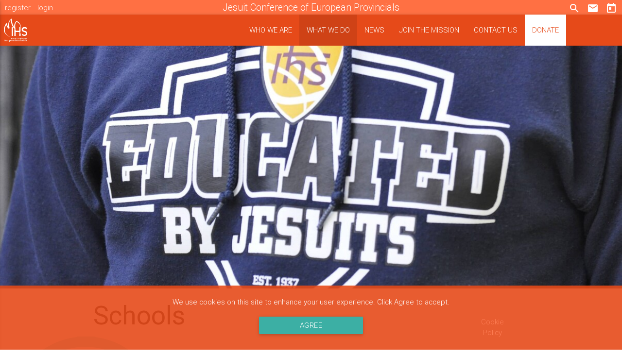

--- FILE ---
content_type: text/html; charset=utf-8
request_url: https://jesuits.eu/what-we-do/finding-god-3/schools
body_size: 30843
content:
<!DOCTYPE html>
<html xmlns="http://www.w3.org/1999/xhtml" xml:lang="en-gb" lang="en-gb" dir="ltr">
<head>
	<meta charset="utf-8" />
	<base href="https://jesuits.eu/what-we-do/finding-god-3/schools" />
	<meta name="keywords" content="Jesuits, Jesuits in Europe, Eurojesuits, AMDG, Catholic Church, Education, Europe, Formation, God, Interreligious Dialogue,JCEP, Jesuit Refugee Service, Jesus Christ, Leadership, Magis, Mission, Networks, Pope , Prayer, Justice, Religious Order, Francis Xavier, Ignatius of Loyola, Society of Jesus, University, Vocation, Volunteering, Youth" />
	<meta name="rights" content="Jesuit Conference of European Provincials" />
	<meta name="author" content="SJ Digital" />
	<meta name="description" content="The Jesuit Conference of European Provincials belongs to the Society of Jesus, a Christian Catholic religious order, which works promoting faith, justice and cooperation in dialogue with the diverse cultures of the world." />
	<meta name="generator" content="Joomla! - Open Source Content Management" />
	<title>Sj Europe - Schools</title>
	<link href="/templates/sjeurope/favicon.ico" rel="shortcut icon" type="image/vnd.microsoft.icon" />
	<link href="https://jesuits.eu/components/com_jsn/assets/css/style.css" rel="stylesheet" />
	<script src="/media/jui/js/jquery.min.js?71004aecac034c4fbb64aebc3f6647af"></script>
	<script src="/media/jui/js/jquery-noconflict.js?71004aecac034c4fbb64aebc3f6647af"></script>
	<script src="/media/jui/js/jquery-migrate.min.js?71004aecac034c4fbb64aebc3f6647af"></script>
	<script src="/media/system/js/caption.js?71004aecac034c4fbb64aebc3f6647af"></script>
	<script src="/media/plg_captcha_recaptcha/js/recaptcha.min.js?71004aecac034c4fbb64aebc3f6647af"></script>
	<script src="https://www.google.com/recaptcha/api.js?onload=JoomlaInitReCaptcha2&render=explicit&hl=en-GB"></script>
	<script>
jQuery(window).on('load',  function() {
				new JCaption('img.caption');
			});
	</script>

	<!--Importar Google Icon Font-->
	  <link href="https://fonts.googleapis.com/icon?family=Material+Icons" rel="stylesheet">
	  <!--Importar materialize.css-->
	  <link type="text/css" rel="stylesheet" href="/materialize/css/materialize.css"  media="screen,projection"/>
	  <!-- CSS de la plantilla -->
	  <link type="text/css" rel="stylesheet" href="/templates/sjeurope/css/template.css?v=2"  media="screen,projection"/>

	  <!--Sitio optimizado para móviles-->
	  <meta name="viewport" content="width=device-width, initial-scale=1.0"/>

	  <!-- Favicon -->
	  	<link rel="icon" type="image/png" href="/favicon-96x96.png" sizes="96x96" />
		<link rel="icon" type="image/svg+xml" href="/favicon.svg" />
		<link rel="shortcut icon" href="/favicon.ico" />
		<link rel="apple-touch-icon" sizes="180x180" href="/apple-touch-icon.png" />
		<meta name="apple-mobile-web-app-title" content="Jesuits Europe" />
		<link rel="manifest" href="/site.webmanifest" />
	
		<meta name="google-site-verification" content="3wYjMptgEUAVNKMHLMiZzhPYotFr1I9sdqGi_bwv3MI" />
	  <!--Import jQuery before materialize.js-->
      <script type="text/javascript" src="https://code.jquery.com/jquery-2.1.1.min.js"></script>
      <script type="text/javascript" src="/materialize/js/materialize.js"></script>

	  <script type="text/javascript">
	  	jQuery( document ).ready(function(){
	  		jQuery(".dropdown-button").dropdown({
	  			hover: true,
	  			constrain_width: false
	  		});
    		jQuery('select').material_select();
    		jQuery('.slider').slider({
    			full_width: true,
    			indicators: false,
    			height: 600
    		});
    		jQuery('.modal-trigger').leanModal();
    		var collap = jQuery('.collapsible').collapsible({
		      accordion : true // A setting that changes the collapsible behavior to expandable instead of the default accordion style
		    });
    		jQuery(".button-collapse").sideNav();
    		jQuery('.modal-trigger').leanModal();
	  		//Scroll fire
	  		var scroll_options = [
			    //{selector: '.networks', offset: 100, callback: function() {
			    //  	Materialize.showStaggeredCol('.networks');
			    //} },
			    {selector: '.news', offset: 300, callback: function() {
			      	Materialize.showStaggeredCol('.news');
			    } }
			 ];
			 Materialize.scrollFire(scroll_options);
			 Materialize.updateTextFields();
  			 jQuery('#message').trigger('autoresize');
	  	});

	  	function next_slide(){
	  		jQuery('.slider').slider('next');
	  	}
	  	function prev_slide(){
	  		jQuery('.slider').slider('prev');
	  		
	  	}
	  </script>
	  <script>
		  (function(i,s,o,g,r,a,m){i['GoogleAnalyticsObject']=r;i[r]=i[r]||function(){
		  (i[r].q=i[r].q||[]).push(arguments)},i[r].l=1*new Date();a=s.createElement(o),
		  m=s.getElementsByTagName(o)[0];a.async=1;a.src=g;m.parentNode.insertBefore(a,m)
		  })(window,document,'script','https://www.google-analytics.com/analytics.js','ga');

		  ga('create', 'UA-98822867-1', 'auto');
		  ga('send', 'pageview');

		</script>

	<!--[if lt IE 9]>
		<script src="/media/jui/js/html5.js"></script>
	<![endif]-->
</head>

<body>
	<header>
		 <!-- Seccion DROPDOWN -->
		 <ul id="dropdown_user" class="dropdown-content">
		  <li><a href="/profile">profile</a></li>
		  <li class="divider"></li>
		  <li><a href="/login?layout=logout&amp;task=user.menulogout">logout</a></li>
		</ul>
		<!-- Fin DROPDOWN -->

		<!-- Cabecera superior -->
		<div id="pre-header" class="deep-orange lighten-1">
			<div class="left-align">
							<a href="/register" class="white-text">register</a>
				<a href="/login" class="white-text">login</a>
						</div>
			<div class="right-align">
				<a href="/search"><i class="material-icons white-text">search</i></a>
				<a class="modal-trigger" href="#modal-contact"><i class="material-icons white-text">email</i></a>
				<a href="/events"><i class="material-icons white-text">today</i></a>
			</div>
			<div class="center-align title">
				<a href="https://jesuits.eu/" class="center-align white-text hide-on-small-only">Jesuit Conference of European Provincials</a>
			</div>
		</div>
		<!-- Fin Cabecera Superior -->

		<!-- Cabecera principal -->
				<nav>
				    <div class="nav-wrapper deep-orange darken-2">
		      <a href="https://jesuits.eu/" class="brand-logo"><?xml version="1.0" encoding="utf-8"?>
<svg version="1.0" id="Capa_1" xmlns="http://www.w3.org/2000/svg" xmlns:xlink="http://www.w3.org/1999/xlink" x="0px" y="0px" viewBox="0 0 566.9 566.9" xml:space="preserve">
	<path d="M212.6,227.2v162.6h25.2V240.5c-3.2-4.2-6.2-8.6-9.2-13.3H212.6z M373,341.3c-1.1,2.6-3.3,8.1-9.3,6.8c-6.1-1.3-5.9-7.3-5.8-11.6l0.1-1.2l0.3-0.8c11.2-33,18.9-71.6,12.3-107.3h-19.2v67h-64.9v-27.4c-1.2,1.2-2.5,2-3.8,2.5c-6.2,2.5-13.3,0.9-21.4-4.7v125.2h25.2V319h64.9v70.8h25.2v-56.5c-0.5,1.2-1,2.3-1.5,3.2C374.2,338.2,373.5,339.9,373,341.3z M484.4,311.8c-7.8-5.9-16.3-10.2-25.8-13.1c-1.7-0.5-3.5-0.9-5.2-1.4c-1.7-0.5-3.5-0.9-5.2-1.2c-7.4-2-13.7-4.5-19.1-7.3c-5.3-2.8-8-7.6-8-14.4c0-6.9,2.6-12.4,7.9-16.6c5.3-4.2,12-6.2,20.1-6.2c8.6,0,16.5,2,23.5,6c7.1,4,13.3,9,18.6,14.9v-29.9c-2.5-1.9-5-3.6-7.5-5.2c-2.5-1.6-4.9-2.9-7.3-4c-4.7-2.2-9.4-3.8-14.1-4.8c-4.7-1-9.8-1.5-15.3-1.5c-15.1,0-27.4,4.4-37.1,13.3c-9.6,8.9-14.5,20.3-14.5,34.2c0,14.1,4,24,12,29.5c8,5.6,16.8,9.8,26.3,12.6c1.3,0.5,2.6,0.9,4,1.2c1.4,0.3,2.7,0.7,4,1.2c8,2.4,15,5.1,21.1,8.4c6,3.2,9.1,8.7,9.1,16.3c0,7.2-2.6,13-7.8,17.3c-5.2,4.3-12.2,6.5-20.9,6.5c-8.9,0-16.9-2.1-23.9-6.4c-7-4.2-13.3-9.6-18.9-16.2v28.2c3,2.4,5.8,4.4,8.5,6.2c2.7,1.8,5.4,3.3,8.2,4.6c4.2,1.9,8.5,3.3,12.9,4.2c4.4,0.9,9.2,1.4,14.4,1.4c14.7,0,27-4.5,36.8-13.4c9.8-8.9,14.7-20.1,14.7-33.4C496.1,328.1,492.2,317.7,484.4,311.8z"/>
	<path d="M301.5,115.5c-16.4,13-55.6,62.2-40.6,115.9c-40.3-58-48.9-118.8-38.2-160.5c-48.3,15.9-87.9,85.8-71,160.5c-8.9-11.5-23.1-47.4-25.2-61.7c-1.5-10.2-3.8-14.3-7.4-12.8c-9.6,6.9-60,77.5-45.8,145c12.8,60.6,80.7,92.8,101.7,101c2,0.6,3.8,0.5,6.1,0.5c0,0-84.9-33.4-93-102.3c-4.5-37.7,3.3-78.9,27.5-110.5c8.7,19.8,25.6,61.4,41.3,64.5c5.5,1.1,9.7-0.6,14.5-4.9c4.4-4-1.5-23.9-3.4-39.7c-4.1-33.5-8.9-85.9,38-118.3c-16.2,66.9,27.3,140.7,56.2,164.4c7.3,6,13.3,8.2,17.8,6.3c4.6-1.9,1.5-7.7-2.2-28.3c-7.7-43.9,6.7-90.6,25.6-102.1c99.5,48.6,80,150.1,61.5,204.2c-0.3,9,0.7,2.9,3.9-3.4C380.2,310.9,419.1,167.5,301.5,115.5z"/>
	<path d="M203.1,426.5h3.6v15.4c0,4-0.3,6.3-1,7.1c-0.3,0.3-0.7,0.5-1.1,0.5c-0.7,0-1.2-0.4-1.4-1.3c0-0.2-0.1-0.4-0.1-0.7c-0.2-1.3-0.6-2.1-1.1-2.5c-0.4-0.3-1-0.4-1.7-0.4c-1.1,0-1.7,0.5-2.1,1.4c-0.1,0.3-0.1,0.5-0.1,0.8c0,1.2,0.7,2.2,2.1,2.9c1.1,0.5,2.3,0.8,3.9,0.8c3.6,0,6.1-1.4,7.4-4.2c0.6-1.3,0.9-2.9,0.9-4.7v-15.1h3v-1.1h-12.3V426.5z M221,449c1.4,0.7,3,1.1,4.8,1.1c3.2,0,5.4-1.1,6.8-3.3c0.3-0.4,0.5-0.8,0.6-1.3l-1-0.3c-0.8,1.6-1.9,2.8-3.6,3.4c-0.6,0.2-1.3,0.4-2,0.4c-2.2,0-3.5-1.4-4.2-4.1c-0.2-1.1-0.4-2.5-0.4-4l3.7,0.1c4.3,0.1,6.9-0.6,7.6-2.1c0.2-0.4,0.2-0.8,0.2-1.3c0-2.3-1.2-4-3.5-5c-1.3-0.6-2.8-0.8-4.5-0.8c-3,0-5.4,1-7.1,3.1c-1.3,1.6-1.9,3.6-1.9,6C216.6,444.8,218,447.5,221,449z M225.6,432.8c1.7,0.1,2.6,1.5,2.6,4.4c0,1.3-0.4,2-1.1,2.3c-0.5,0.2-1.3,0.3-2.4,0.2l-2.6-0.1C222.3,435.1,223.5,432.8,225.6,432.8z M240.7,442.2c0.8,0.4,1.4,0.6,1.8,0.8c1.7,0.9,2.6,2.1,2.6,3.4c0,0.2,0,0.3,0,0.5c-0.3,1.3-1.3,1.9-3.1,1.9c-3.2,0-4.8-1.7-4.9-5h-1.4v6.1c0.2,0,0.4,0,0.6,0c0.4-0.1,0.5-0.5,0.5-1.2c1.6,0.8,3.6,1.3,6,1.3c1.2,0,2.4-0.2,3.4-0.5c2.4-0.8,3.6-2.4,3.6-4.7c0-1.3-0.4-2.4-1.2-3.3c-0.7-0.8-2.1-1.6-4.2-2.6c-0.8-0.3-1.3-0.6-1.6-0.8c-1.6-0.8-2.4-1.8-2.4-3c0-0.3,0-0.5,0.1-0.8c0.4-1.1,1.5-1.7,3.2-1.7c2.6,0,3.9,1.3,4,3.7h1.3v-5.1c-0.1,0-0.2,0-0.3,0c-0.5,0.1-0.7,0.5-0.7,1.3c-1.2-0.8-2.8-1.1-4.9-1.1c-1.3,0-2.5,0.2-3.5,0.5c-2.5,0.8-3.8,2.4-3.8,4.6c0,1.1,0.4,2.1,1.1,2.9C237.3,440.5,238.6,441.3,240.7,442.2z M271.7,448.7c-0.1,0-0.3,0-0.5,0h-1.4v-16.3h-7.1v1.1h2l0,10.2c-0.2,2.1-1,3.5-2.3,4.2c-0.4,0.2-0.8,0.3-1.2,0.3c-1.5,0-2.4-0.9-2.7-2.7c-0.1-0.3-0.1-0.7-0.1-1.1v-11.9h-7.5v1.1h2.3v10.1c0.1,4.4,2,6.6,5.8,6.6c2.4,0,4.3-1.1,5.5-3.2c0.1-0.2,0.2-0.3,0.2-0.5l0.2,3.3h7.2C272.2,449.1,272,448.8,271.7,448.7z M276.8,429.6c0.5,0.2,0.9,0.4,1.4,0.4c1.2,0,2.1-0.5,2.6-1.5c0.3-0.5,0.4-0.9,0.4-1.5c0-1.2-0.5-2.1-1.6-2.6c-0.5-0.3-0.9-0.4-1.5-0.4c-1.2,0-2,0.5-2.6,1.6c-0.2,0.5-0.4,0.9-0.4,1.5C275.2,428.2,275.7,429.1,276.8,429.6z M282.8,448.7c-0.1,0-0.3,0-0.4,0h-1.5v-16.3h-7.5v1.1h2.3v13.2c0,1.2-0.5,1.9-1.4,2c-0.3,0.1-0.6,0.1-0.9,0.1v1.1h9.9C283.3,449.1,283.2,448.7,282.8,448.7z M286.9,443.7c0,3.9,1.6,6,4.9,6.4c0.3,0,0.6,0,1,0c2.1,0,3.5-0.7,4.3-2c0.4-0.7,0.7-1.6,0.9-2.7l-1.1-0.2c-0.5,2.2-1.3,3.4-2.4,3.6c-0.2,0-0.3,0-0.5,0c-1,0-1.6-0.7-1.8-2.1c-0.1-0.3-0.1-0.7-0.1-1v-12.2h5.3v-1.1h-5.3v-4.7l-5.1,0.8v3.8h-2.8v1.1h2.8V443.7z M318.8,450.1c2.8,0,5.4-0.7,8-2c0,1,0.2,1.6,0.7,1.7c0.2,0.1,0.4,0.1,0.7,0.1v-8h-1.3c-1,3.7-2.8,6-5.3,6.7c-0.7,0.2-1.5,0.3-2.3,0.3c-3.4,0-5.6-1.9-6.4-5.8c-0.3-1.5-0.5-3.4-0.5-5.7c0-7.4,2.4-11.1,7.2-11.1c2.5,0,4.4,1,5.6,3.1c0.6,1,1.1,2.3,1.5,3.8h1.4l-0.1-8c-0.7,0-1.1,0.2-1.3,0.6c-0.1,0.3-0.1,0.6,0,1.1c-2.3-1.3-4.9-1.9-7.8-1.9c-4.5,0-8,1.6-10.4,4.7c-1.7,2.3-2.5,4.9-2.5,7.8c0,3.5,1.1,6.4,3.4,8.8C311.7,448.9,314.9,450.1,318.8,450.1z M332.8,448c1.7,1.4,3.7,2.1,6,2.1c3.2,0,5.7-1.1,7.5-3.4c1.3-1.7,2-3.7,2-6c0-3-1.1-5.4-3.2-7.1c-1.6-1.3-3.6-1.9-5.9-1.9c-3.3,0-5.9,1.1-7.6,3.4c-1.2,1.6-1.9,3.5-1.9,5.7C329.6,443.8,330.7,446.2,332.8,448z M336.5,433.7c0.6-0.6,1.4-0.9,2.4-0.9c1.7,0,2.8,0.9,3.3,2.6c0.3,1.1,0.5,2.9,0.5,5.4c0,3.9-0.5,6.4-1.5,7.4c-0.6,0.6-1.4,0.8-2.3,0.8c-1.7,0-2.7-0.9-3.2-2.6c-0.3-1.2-0.5-3-0.5-5.5C335.1,437.2,335.6,434.7,336.5,433.7z M358.6,448.7c-0.1,0-0.3,0-0.4,0h-1l0-10.3c0.2-2.1,1-3.5,2.3-4.2c0.4-0.2,0.8-0.3,1.2-0.3c1.5,0,2.4,0.9,2.7,2.7c0.1,0.4,0.1,0.7,0.1,1.1v8.9c0,1.1-0.3,1.8-0.9,2c-0.3,0.1-0.6,0.1-1,0.1v1.1h9.3c0-0.6-0.2-1-0.5-1c-0.2,0-0.3,0-0.5,0h-1.3v-10.3c0-3.3-1.2-5.4-3.6-6.3c-0.6-0.2-1.3-0.3-2-0.3c-2,0-3.6,0.8-5,2.3c-0.4,0.5-0.7,0.9-1,1.4l-0.2-3.2h-7.2v1.1h2.3v13.2c0,1.2-0.6,1.9-1.7,2.1c-0.2,0-0.4,0-0.6,0v1.1h9.5C359.1,449.1,358.9,448.7,358.6,448.7z M375,446.5c-0.1,1.4-1.1,2.1-3.1,2.1v1.1h12c0-0.6-0.2-1-0.5-1c-0.1,0-0.3,0-0.4,0h-2.9v-15.2h4.6v-1.1h-4.6v-0.2c0-4.1,0.3-6.5,0.9-7.3c0.3-0.4,0.7-0.6,1.3-0.6c0.7,0,1.2,0.5,1.7,1.5c0.5,1.2,0.9,2,1.1,2.2c0.5,0.5,1,0.8,1.6,0.8c1.1,0,1.8-0.4,2.2-1.3c0.1-0.2,0.1-0.4,0.1-0.7c0-1.2-0.7-2.1-2.1-2.8c-1-0.5-2.3-0.8-3.7-0.8c-3.2,0-5.4,1.1-6.8,3.4c-0.9,1.4-1.3,3.1-1.3,5.2v0.5h-3.3v1.1h3.3V446.5z M387.4,434.8c-1.3,1.6-1.9,3.6-1.9,6c0,3.9,1.5,6.6,4.4,8.2c1.4,0.7,3,1.1,4.8,1.1c3.2,0,5.4-1.1,6.8-3.3c0.3-0.4,0.5-0.8,0.6-1.3l-1-0.3c-0.8,1.6-1.9,2.8-3.6,3.4c-0.6,0.2-1.3,0.4-2,0.4c-2.2,0-3.5-1.4-4.2-4.1c-0.2-1.1-0.4-2.5-0.4-4l3.7,0.1c4.3,0.1,6.9-0.6,7.6-2.1c0.2-0.4,0.2-0.8,0.2-1.3c0-2.3-1.2-4-3.5-5c-1.3-0.6-2.8-0.8-4.5-0.8C391.5,431.7,389.1,432.8,387.4,434.8z M394.6,432.8c1.7,0.1,2.6,1.5,2.6,4.4c0,1.3-0.4,2-1.1,2.3c-0.5,0.2-1.3,0.3-2.4,0.2l-2.6-0.1C391.2,435.1,392.4,432.8,394.6,432.8z M414.6,448.7c-0.1,0-0.3,0-0.4,0h-3v-8.7c0.2-2.8,0.9-4.6,2.1-5.2c0.2-0.1,0.4-0.1,0.5-0.1c0.3,0,0.6,0.3,1,0.9c0.5,0.9,1,1.4,1.6,1.6c0.3,0.1,0.6,0.1,0.9,0.1c1.1,0,1.8-0.5,2.3-1.5c0.2-0.3,0.2-0.7,0.2-1.1c0-1.3-0.7-2.2-2-2.5c-0.3-0.1-0.7-0.1-1-0.1c-1.7,0-3.1,0.7-4.4,2c-0.6,0.6-1,1.3-1.3,2.1l-0.3-3.8h-7.1v1.1h2.3v13.2c0,1.2-0.5,1.9-1.4,2c-0.3,0.1-0.6,0.1-0.9,0.1v1.1h11.4C415.2,449.1,415,448.7,414.6,448.7z M425,449c1.4,0.7,3,1.1,4.8,1.1c3.2,0,5.4-1.1,6.8-3.3c0.3-0.4,0.5-0.8,0.6-1.3l-1-0.3c-0.8,1.6-1.9,2.8-3.6,3.4c-0.6,0.2-1.3,0.4-2,0.4c-2.2,0-3.5-1.4-4.2-4.1c-0.2-1.1-0.4-2.5-0.4-4l3.7,0.1c4.3,0.1,6.9-0.6,7.6-2.1c0.2-0.4,0.2-0.8,0.2-1.3c0-2.3-1.2-4-3.5-5c-1.3-0.6-2.8-0.8-4.5-0.8c-3,0-5.4,1-7.1,3.1c-1.3,1.6-1.9,3.6-1.9,6C420.6,444.8,422,447.5,425,449z M429.6,432.8c1.7,0.1,2.6,1.5,2.6,4.4c0,1.3-0.4,2-1.1,2.3c-0.5,0.2-1.3,0.3-2.4,0.2l-2.6-0.1C426.3,435.1,427.5,432.8,429.6,432.8z M447.7,448.7c-0.1,0-0.3,0-0.4,0h-1l0-10.3c0.2-2.1,1-3.5,2.3-4.2c0.4-0.2,0.8-0.3,1.2-0.3c1.5,0,2.4,0.9,2.7,2.7c0.1,0.4,0.1,0.7,0.1,1.1v8.9c0,1.1-0.3,1.8-0.9,2c-0.3,0.1-0.6,0.1-1,0.1v1.1h9.3c0-0.6-0.2-1-0.5-1c-0.2,0-0.3,0-0.5,0h-1.3v-10.3c0-3.3-1.2-5.4-3.6-6.3c-0.6-0.2-1.3-0.3-2-0.3c-2,0-3.6,0.8-5,2.3c-0.4,0.5-0.7,0.9-1,1.4l-0.2-3.2h-7.2v1.1h2.3v13.2c0,1.2-0.6,1.9-1.7,2.1c-0.2,0-0.4,0-0.6,0v1.1h9.5C448.2,449.1,448.1,448.7,447.7,448.7z M473.3,448.6c-0.7,0.2-1.4,0.3-2.1,0.3c-1.9,0-3.1-0.8-3.7-2.5c-0.5-1.2-0.7-3-0.7-5.3c0-4.5,0.7-7.2,2.1-8.1c0.4-0.2,0.9-0.4,1.5-0.4c1.2,0,1.9,0.6,2.2,1.7c0.1,0.2,0.1,0.6,0.2,1.1c0.2,1.2,0.5,2,1,2.4c0.4,0.3,0.9,0.4,1.5,0.4c1.4,0,2.2-0.5,2.5-1.5c0.1-0.2,0.1-0.4,0.1-0.6c0-1.2-0.7-2.2-2.1-3.1c-1.4-0.8-3.2-1.3-5.3-1.3c-2.9,0-5.2,0.9-7,2.8c-1.6,1.7-2.4,3.8-2.4,6.5c0,3.9,1.5,6.6,4.5,8.1c1.4,0.7,3,1,4.8,1c2.8,0,5-0.8,6.5-2.5c0.5-0.6,0.9-1.2,1.2-1.9l-1.1-0.3C476.4,447,475.1,448,473.3,448.6z M483.4,449c1.4,0.7,3,1.1,4.8,1.1c3.2,0,5.4-1.1,6.8-3.3c0.3-0.4,0.5-0.8,0.6-1.3l-1-0.3c-0.8,1.6-1.9,2.8-3.6,3.4c-0.6,0.2-1.3,0.4-2,0.4c-2.2,0-3.5-1.4-4.2-4.1c-0.2-1.1-0.4-2.5-0.4-4l3.7,0.1c4.3,0.1,6.9-0.6,7.6-2.1c0.2-0.4,0.2-0.8,0.2-1.3c0-2.3-1.2-4-3.5-5c-1.3-0.6-2.8-0.8-4.5-0.8c-3,0-5.4,1-7.1,3.1c-1.3,1.6-1.9,3.6-1.9,6C479,444.8,480.5,447.5,483.4,449z M488.1,432.8c1.7,0.1,2.6,1.5,2.6,4.4c0,1.3-0.4,2-1.1,2.3c-0.5,0.2-1.3,0.3-2.4,0.2l-2.6-0.1C484.7,435.1,485.9,432.8,488.1,432.8z M86.9,459.3c2.6,0,4.5,1.3,5.4,3.8c0.1,0.3,0.2,0.6,0.3,0.9l1.1,3.3h1.4L95,458H70.9v1.3h3.9v26.3h-3.9v1.3H95l0.2-9.3h-1.4l-1.1,3.3c-0.8,2.5-2.2,4-4,4.4c-0.5,0.1-1.1,0.2-1.7,0.2h-5.4v-12.9h9.3v-1.4h-9.3v-12H86.9z M122.1,485.7c-0.2,0-0.4,0-0.6,0h-1.6v-19.5h-8.5v1.3h2.4l0,12.1c-0.2,2.5-1.1,4.2-2.7,5c-0.5,0.2-1,0.3-1.4,0.3c-1.8,0-2.9-1.1-3.2-3.2c-0.1-0.4-0.1-0.9-0.1-1.3v-14.2h-8.9v1.3h2.8v12.1c0.1,5.2,2.4,7.8,6.9,7.9c2.9,0,5.1-1.3,6.6-3.9c0.1-0.2,0.2-0.4,0.3-0.6l0.2,4h8.6C122.7,486.2,122.5,485.8,122.1,485.7z M140.7,465.9c-0.4-0.1-0.8-0.1-1.2-0.1c-2,0-3.7,0.8-5.3,2.4c-0.7,0.8-1.2,1.6-1.5,2.5l-0.3-4.5h-8.4v1.3h2.8v15.7c0,1.4-0.6,2.2-1.7,2.4c-0.3,0.1-0.7,0.1-1.1,0.1v1.3h13.6c0-0.7-0.2-1.1-0.6-1.2c-0.2,0-0.3,0-0.5,0h-3.6v-10.4c0.2-3.4,1-5.4,2.5-6.2c0.2-0.1,0.4-0.1,0.6-0.1c0.4,0,0.7,0.4,1.2,1.1c0.6,1,1.2,1.7,1.9,1.9c0.3,0.1,0.7,0.1,1.1,0.1c1.3,0,2.2-0.6,2.7-1.8c0.2-0.4,0.3-0.9,0.3-1.3C143,467.4,142.3,466.4,140.7,465.9z M162.4,467.7c-2-1.5-4.3-2.3-7.1-2.3c-4,0-7,1.3-9.1,4c-1.5,1.9-2.2,4.2-2.2,6.7c0,3.6,1.3,6.5,3.8,8.6c2,1.7,4.4,2.5,7.1,2.5c3.8,0,6.8-1.4,8.9-4.1c1.6-2.1,2.4-4.4,2.4-7.1C166.2,472.6,164.9,469.7,162.4,467.7z M157.8,485.1c-0.7,0.7-1.6,1-2.7,1c-2,0-3.3-1-3.9-3.1c-0.4-1.4-0.6-3.6-0.6-6.6c0-4.5,0.5-7.4,1.6-8.6c0.7-0.7,1.6-1.1,2.8-1.1c2.1,0,3.4,1,4,3.1c0.4,1.3,0.6,3.5,0.6,6.4C159.6,480.9,159,483.9,157.8,485.1z M188.9,466.9c-1.3-1-2.8-1.5-4.5-1.5c-2.6,0-4.7,0.9-6.3,2.8c-0.6,0.8-1.1,1.6-1.4,2.5l-0.2-4.6h-8.5v1.3h2.7v24.9c0,1.4-0.5,2.2-1.6,2.4c-0.4,0.1-0.7,0.1-1.2,0.1v1.3h12.5c0-0.7-0.2-1.1-0.6-1.2c-0.2,0-0.4,0-0.6,0h-2.5v-9.6c1.3,1.4,3.2,2.2,5.7,2.2c3.2,0,5.7-1.2,7.7-3.7c1.6-2.1,2.4-4.8,2.4-7.9C192.6,471.7,191.3,468.8,188.9,466.9z M181.5,486.1c-1.7,0-3-1.1-3.9-3.2c-0.6-1.5-0.9-3.3-0.9-5.4c0-4,0.9-6.9,2.6-8.6c0.8-0.7,1.6-1.1,2.5-1.1c2.8,0.1,4.1,3,4.1,8.8C185.9,482.9,184.4,486.1,181.5,486.1z M210.8,466.5c-1.6-0.7-3.4-1-5.4-1c-3.6,0-6.5,1.2-8.5,3.7c-1.5,1.9-2.3,4.3-2.3,7.2c0,4.7,1.8,7.9,5.3,9.7c1.7,0.9,3.6,1.3,5.7,1.3c3.8,0,6.5-1.3,8.1-4c0.3-0.5,0.6-1,0.8-1.5l-1.2-0.4c-0.9,2-2.3,3.3-4.2,4c-0.8,0.3-1.6,0.4-2.4,0.4c-2.6,0-4.2-1.6-5-4.9c-0.3-1.3-0.5-3-0.5-4.8l4.4,0.1c5.2,0.2,8.2-0.7,9-2.5c0.2-0.4,0.3-0.9,0.3-1.5C215,469.7,213.6,467.7,210.8,466.5z M207.2,474.8c-0.6,0.2-1.6,0.3-2.9,0.2l-3.1-0.1c0.2-5.3,1.6-8.1,4.2-8.1c2.1,0.1,3.1,1.8,3.1,5.3C208.6,473.5,208.1,474.4,207.2,474.8z M236,485.7c-0.7-0.1-1.1-0.9-1.1-2.4v-10.1c0-4-1.9-6.5-5.6-7.4c-1-0.2-2-0.3-3.1-0.3c-4.4,0-7.1,0.9-8.2,2.8c-0.3,0.5-0.4,1-0.4,1.5c0,1.3,0.6,2,1.8,2.4c0.3,0.1,0.6,0.1,0.9,0.1c1.4,0,2.3-0.7,2.8-2c0.1-0.2,0.2-0.5,0.3-1c0.4-1.3,0.8-2.1,1.3-2.4c0.4-0.2,0.8-0.2,1.2-0.2c1.5,0,2.4,0.9,2.7,2.7c0.1,0.7,0.2,1.5,0.2,2.4v3.1c-8.3,0.2-12.4,2.3-12.4,6.6c0,2.9,1.3,4.7,3.8,5.5c0.7,0.2,1.6,0.3,2.5,0.3c2.7,0,4.7-1,6-3.1c0.3-0.4,0.5-0.9,0.6-1.3c0.7,2.8,2.3,4.2,4.9,4.4c2.3,0,3.8-0.9,4.4-2.6c0.2-0.6,0.3-1.5,0.4-2.5l-1.3,0C237.5,484.5,236.9,485.7,236,485.7z M228.8,481c-0.6,2.3-1.6,3.6-2.9,4.1c-0.3,0.1-0.5,0.1-0.8,0.1c-1.6-0.1-2.4-1.5-2.5-4.3c0-2.1,0.9-3.5,2.6-4.1c0.9-0.3,2.1-0.5,3.6-0.5V481z M264.2,485.7c-0.2,0-0.4,0-0.6,0H262v-12.3c0-4-1.4-6.5-4.2-7.5c-0.8-0.3-1.6-0.4-2.4-0.4c-2.3,0-4.3,0.9-6,2.8c-0.5,0.5-0.9,1.1-1.2,1.7l-0.2-3.8h-8.6v1.3h2.8v15.7c0,1.5-0.7,2.3-2.1,2.5c-0.2,0-0.5,0-0.7,0v1.3h11.3c0-0.7-0.2-1.1-0.6-1.2c-0.2,0-0.3,0-0.5,0h-1.2l0-12.3c0.2-2.5,1.2-4.2,2.8-5c0.4-0.2,0.9-0.3,1.4-0.3c1.8,0,2.9,1.1,3.2,3.2c0.1,0.4,0.1,0.9,0.1,1.3v10.7c0,1.3-0.4,2.1-1.1,2.4c-0.3,0.1-0.7,0.1-1.2,0.1v1.3h11.1C264.8,486.2,264.6,485.8,264.2,485.7z M296,459.1c-1.5-0.7-3.4-1.1-5.5-1.1h-16.1v1.3h3.9v26.3h-3.9v1.3h15.4c-0.2-0.8-0.6-1.2-1.3-1.3H285v-11.4h4c5.6,0,9-1.8,10.5-5.3c0.4-1,0.6-2.1,0.6-3.3C300,462.6,298.7,460.4,296,459.1z M287.5,472.7H285v-13.4h2.7c3.3,0.1,5,2.3,5.1,6.7C292.7,470.5,291,472.7,287.5,472.7z M317.5,465.9c-0.4-0.1-0.8-0.1-1.2-0.1c-2,0-3.7,0.8-5.3,2.4c-0.7,0.8-1.2,1.6-1.5,2.5l-0.3-4.5h-8.4v1.3h2.8v15.7c0,1.4-0.6,2.2-1.7,2.4c-0.3,0.1-0.7,0.1-1.1,0.1v1.3h13.6c0-0.7-0.2-1.1-0.6-1.2c-0.2,0-0.3,0-0.5,0h-3.6v-10.4c0.2-3.4,1-5.4,2.5-6.2c0.2-0.1,0.4-0.1,0.6-0.1c0.4,0,0.7,0.4,1.2,1.1c0.6,1,1.2,1.7,1.9,1.9c0.3,0.1,0.7,0.1,1.1,0.1c1.3,0,2.2-0.6,2.7-1.8c0.2-0.4,0.3-0.9,0.3-1.3C319.9,467.4,319.1,466.4,317.5,465.9z M339.2,467.7c-2-1.5-4.3-2.3-7.1-2.3c-4,0-7,1.3-9.1,4c-1.5,1.9-2.2,4.2-2.2,6.7c0,3.6,1.3,6.5,3.8,8.6c2,1.7,4.4,2.5,7.1,2.5c3.8,0,6.8-1.4,8.9-4.1c1.6-2.1,2.4-4.4,2.4-7.1C343,472.6,341.8,469.7,339.2,467.7z M334.6,485.1c-0.7,0.7-1.6,1-2.7,1c-2,0-3.3-1-3.9-3.1c-0.4-1.4-0.6-3.6-0.6-6.6c0-4.5,0.5-7.4,1.6-8.6c0.7-0.7,1.6-1.1,2.8-1.1c2.1,0,3.4,1,4,3.1c0.4,1.3,0.6,3.5,0.6,6.4C336.4,480.9,335.8,483.9,334.6,485.1z M358.7,467.4h4l-5.7,14.6l-5.3-14.6h3.3v-1.2h-11.1v1.2h1.9l6.1,16.2c0.7,1.8,1.3,2.9,1.7,3.2c0.4,0.2,0.9,0.3,1.5,0.3h1.7l7-18.4c0.3-0.8,0.7-1.3,1.3-1.3c0.2,0,0.4,0,0.6,0c0.5,0,0.8,0,0.9-0.1c0.1-0.2,0.1-0.6,0.1-1.1h-7.8V467.4z M372.9,456.2c-1.4,0-2.4,0.6-3.1,1.9c-0.3,0.5-0.4,1.1-0.4,1.7c0,1.4,0.6,2.4,1.9,3.1c0.5,0.3,1.1,0.4,1.7,0.4c1.4,0,2.5-0.6,3.1-1.8c0.3-0.5,0.5-1.1,0.5-1.7c0-1.4-0.6-2.5-1.9-3.1C374,456.4,373.5,456.2,372.9,456.2z M378.3,485.7c-0.2,0-0.3,0-0.5,0H376v-19.5h-8.9v1.3h2.8v15.7c0,1.4-0.6,2.2-1.7,2.4c-0.3,0.1-0.7,0.1-1.1,0.1v1.3H379C379,486.2,378.8,485.8,378.3,485.7z M404.9,485.7c-0.2,0-0.4,0-0.6,0h-1.6v-12.3c0-4-1.4-6.5-4.2-7.5c-0.8-0.3-1.6-0.4-2.4-0.4c-2.3,0-4.3,0.9-6,2.8c-0.5,0.5-0.9,1.1-1.2,1.7l-0.2-3.8h-8.6v1.3h2.8v15.7c0,1.5-0.7,2.3-2.1,2.5c-0.2,0-0.5,0-0.7,0v1.3h11.3c0-0.7-0.2-1.1-0.6-1.2c-0.2,0-0.3,0-0.5,0h-1.2l0-12.3c0.2-2.5,1.2-4.2,2.8-5c0.4-0.2,0.9-0.3,1.4-0.3c1.8,0,2.9,1.1,3.2,3.2c0.1,0.4,0.1,0.9,0.1,1.3v10.7c0,1.3-0.4,2.1-1.1,2.4c-0.3,0.1-0.7,0.1-1.2,0.1v1.3h11.1C405.6,486.2,405.4,485.8,404.9,485.7z M421.4,485.6c-0.8,0.3-1.7,0.4-2.5,0.4c-2.2,0-3.7-1-4.4-3c-0.5-1.5-0.8-3.6-0.8-6.3c0-5.4,0.9-8.6,2.6-9.6c0.5-0.3,1.1-0.4,1.8-0.4c1.4,0,2.3,0.7,2.6,2c0.1,0.3,0.1,0.7,0.2,1.3c0.2,1.5,0.6,2.4,1.2,2.8c0.4,0.3,1.1,0.5,1.8,0.5c1.6,0,2.7-0.6,3-1.8c0.1-0.3,0.1-0.5,0.1-0.8c0-1.4-0.9-2.7-2.6-3.7c-1.7-1-3.8-1.5-6.3-1.5c-3.4,0-6.2,1.1-8.3,3.3c-1.9,2-2.8,4.6-2.8,7.7c0,4.7,1.8,7.9,5.4,9.7c1.7,0.8,3.6,1.2,5.7,1.2c3.3,0,5.9-1,7.7-3c0.6-0.7,1.1-1.5,1.4-2.3l-1.3-0.3C425,483.6,423.5,484.9,421.4,485.6z M435.4,456.7c-0.5-0.3-1.1-0.5-1.7-0.5c-1.4,0-2.4,0.6-3.1,1.9c-0.3,0.5-0.4,1.1-0.4,1.7c0,1.4,0.6,2.4,1.9,3.1c0.5,0.3,1.1,0.4,1.7,0.4c1.4,0,2.5-0.6,3.1-1.8c0.3-0.5,0.5-1.1,0.5-1.7C437.3,458.4,436.6,457.4,435.4,456.7z M439.1,485.7c-0.2,0-0.3,0-0.5,0h-1.8v-19.5h-8.9v1.3h2.8v15.7c0,1.4-0.6,2.2-1.7,2.4c-0.3,0.1-0.7,0.1-1.1,0.1v1.3h11.9C439.8,486.2,439.6,485.8,439.1,485.7z M460.6,485.7c-0.7-0.1-1.1-0.9-1.1-2.4v-10.1c0-4-1.9-6.5-5.6-7.4c-1-0.2-2-0.3-3.1-0.3c-4.4,0-7.1,0.9-8.2,2.8c-0.3,0.5-0.4,1-0.4,1.5c0,1.3,0.6,2,1.8,2.4c0.3,0.1,0.6,0.1,0.9,0.1c1.4,0,2.3-0.7,2.8-2c0.1-0.2,0.2-0.5,0.3-1c0.4-1.3,0.8-2.1,1.3-2.4c0.4-0.2,0.8-0.2,1.2-0.2c1.5,0,2.4,0.9,2.7,2.7c0.1,0.7,0.2,1.5,0.2,2.4v3.1c-8.3,0.2-12.4,2.3-12.4,6.6c0,2.9,1.3,4.7,3.8,5.5c0.7,0.2,1.6,0.3,2.5,0.3c2.7,0,4.7-1,6-3.1c0.3-0.4,0.5-0.9,0.6-1.3c0.7,2.8,2.3,4.2,4.9,4.4c2.3,0,3.8-0.9,4.4-2.6c0.2-0.6,0.3-1.5,0.4-2.5l-1.3,0C462.1,484.5,461.5,485.7,460.6,485.7z M453.4,481c-0.6,2.3-1.6,3.6-2.9,4.1c-0.3,0.1-0.5,0.1-0.8,0.1c-1.6-0.1-2.4-1.5-2.5-4.3c0-2.1,0.9-3.5,2.6-4.1c0.9-0.3,2.1-0.5,3.6-0.5V481z M476.6,485.7c-0.2,0-0.3,0-0.5,0h-2.4v-30.1h-9.9v1.3h3.8V483c0,1.3-0.5,2.1-1.6,2.4c-0.5,0.1-1.3,0.2-2.2,0.2v1.3h13.4C477.2,486.2,477,485.8,476.6,485.7z M489.6,474.2c-0.9-0.4-1.5-0.7-1.9-0.9c-1.9-1-2.9-2.1-2.9-3.5c0-0.3,0-0.6,0.1-1c0.5-1.3,1.8-2,3.8-2c3.1,0,4.6,1.5,4.8,4.4h1.5v-6c-0.1,0-0.3,0-0.4,0c-0.6,0.1-0.9,0.6-0.9,1.6c-1.4-0.9-3.4-1.3-5.9-1.3c-1.5,0-2.9,0.2-4.2,0.6c-3,1-4.5,2.8-4.5,5.5c0,1.3,0.4,2.5,1.3,3.4c0.8,0.9,2.4,1.9,4.8,2.9c1,0.4,1.7,0.8,2.2,1c2.1,1.1,3.1,2.5,3.1,4.1c0,0.2,0,0.4,0,0.6c-0.3,1.5-1.6,2.3-3.7,2.3c-3.8,0-5.8-2-5.8-6h-1.6v7.3c0.3,0,0.5,0,0.7,0c0.4-0.1,0.6-0.6,0.6-1.4c1.9,1,4.3,1.5,7.1,1.5c1.5,0,2.8-0.2,4-0.6c2.9-1,4.3-2.8,4.3-5.6c0-1.5-0.5-2.8-1.4-3.9C493.8,476.3,492.1,475.3,489.6,474.2z"/>
</svg></a>
		      <!--ul id="nav-mobile" class="right hide-on-med-and-down"-->
              <ul class="right hide-on-med-and-down menu">
	<li class="item-129 deeper parent">
    <span class="separator  mega-menu ">Who we are</span>
<div class="submenu superflex"><div class="col"><h5><a href="/who-we-are/the-jesuits" >The Jesuits</a></h5><a href="/who-we-are/the-jesuits"><img src="/images/menu/The-Jesuits-inverted.png" alt="The Jesuits" class="imagen" /></a></div><div class="col"><h5><a href="/who-we-are/jcep" >JCEP</a></h5><a href="/who-we-are/jcep"><img src="/images/menu/logo-JESC-circle.png" alt="JCEP" class="imagen" /></a></div><div class="col"><h5><a href="/who-we-are/maps" >Maps</a></h5><a href="/who-we-are/maps"><img src="/images/menu/icono-provinces-and-regions.png" alt="Maps" class="imagen" /></a></div><div class="col"><h5><a href="/who-we-are/jesuits-worldwide" >Jesuits Worldwide</a></h5><a href="/who-we-are/jesuits-worldwide"><img src="/images/menu/icono-jesuits-worldwide.png" alt="Jesuits Worldwide" class="imagen" /></a></div><div class="col"><h5><a href="/images/docs/Booklet_Apostolic_Plan.pdf" target="_blank" rel="noopener noreferrer">Apostolic Plan</a></h5><a href="/images/docs/Booklet_Apostolic_Plan.pdf" target="_blank"><img src="/images/menu/Finding-God.png" alt="Apostolic Plan" target="_blank" rel="noopener noreferrer" class="imagen" /></a></div></li><li class="item-148 active deeper parent">
    <span class="separator what mega-menu ">What we do</span>
<div class="submenu row"><div class="col s10">
    <h4 style="padding-left: .5rem;">Networks</h4>
<div class="superflex"><div class="col"><h5><a href="/what-we-do/finding-god" >Finding God</a></h5><a href="/what-we-do/finding-god"><img src="/images/menu/Finding-God.png" alt="Finding God" class="imagen" /></a><ul class="nav-child"><li class="item-154"><a href="/what-we-do/finding-god/spirituality-centres" >Spirituality Centres</a></li><li class="item-163"><a href="/what-we-do/finding-god/apostleship-of-prayer-2" >Ecumenism</a></li><li class="item-169"><a href="/what-we-do/finding-god/spirituality-delegates" >Spirituality Delegates</a></li><li class="item-172"><a href="/what-we-do/finding-god/dialogue-with-islam" >Dialogue with Islam</a></li></ul></div><div class="col"><h5><a href="/what-we-do/finding-god-2" >Promoting Justice</a></h5><a href="/what-we-do/finding-god-2"><img src="/images/menu/logopromotingjustice.png" alt="Promoting Justice" class="imagen" /></a><ul class="nav-child"><li class="item-178"><a href="/what-we-do/finding-god-2/jrs-europe" >JRS - Europe</a></li><li class="item-175"><a href="/what-we-do/finding-god-2/social-centres" >Social Centres</a></li><li class="item-181"><a href="/what-we-do/finding-god-2/social-delegates" >Social Delegates</a></li><li class="item-187"><a href="/what-we-do/finding-god-2/xavier-network" >Xavier Network</a></li><li class="item-1126"><a href="/what-we-do/finding-god-2/ecology-delegates" >Ecology Delegates</a></li><li class="item-1127"><a href="/what-we-do/finding-god-2/safeguarding" >Safeguarding</a></li></ul></div><div class="col"><h5><a href="/what-we-do/finding-god-3" >Youth &amp; Media</a></h5><a href="/what-we-do/finding-god-3"><img src="/images/menu/Youth--Media.png" alt="Youth &amp; Media" class="imagen" /></a><ul class="nav-child"><li class="item-199 current active"><a href="/what-we-do/finding-god-3/schools" >Schools</a></li><li class="item-190"><a href="/what-we-do/finding-god-3/university-ministry" >University Ministry</a></li><li class="item-193"><a href="/what-we-do/finding-god-3/young-adult-ministry" >Young Adult Ministry</a></li><li class="item-196"><a href="/what-we-do/finding-god-3/vocation-promoters" >Vocation Promoters</a></li><li class="item-202"><a href="/what-we-do/finding-god-3/jeswebcom" >JesWebCom</a></li></ul></div><div class="col"><h5><a href="/what-we-do/finding-god-4" >In-depth Reflection</a></h5><a href="/what-we-do/finding-god-4"><img src="/images/menu/In-depth-reflection.png" alt="In-depth Reflection" class="imagen" /></a><ul class="nav-child"><li class="item-208"><a href="/what-we-do/finding-god-4/kircher-network" >Kircher Network</a></li><li class="item-211"><a href="/what-we-do/finding-god-4/universities-2" >Jesphil</a></li><li class="item-214"><a href="/what-we-do/finding-god-4/cultura-reviews" >Cultural Reviews</a></li><li class="item-205"><a href="/what-we-do/finding-god-4/archivists" >Archivists</a></li></ul></div><div class="col"><h5><a href="/what-we-do/preparing-for-mission" >Preparing for Mission</a></h5><a href="/what-we-do/preparing-for-mission"><img src="/images/menu/Preparing-for-mission_inverted.png" alt="Preparing for Mission" class="imagen" /></a><ul class="nav-child"><li class="item-220"><a href="/what-we-do/preparing-for-mission/formation-delegates" >Formation Delegates</a></li><li class="item-231"><a href="/what-we-do/preparing-for-mission/novice-masters" >Novice Masters</a></li><li class="item-217"><a href="/what-we-do/preparing-for-mission/ejif" >EJIF</a></li><li class="item-770"><a href="/what-we-do/preparing-for-mission/treasurers" >Treasurers</a></li><li class="item-1128"><a href="/what-we-do/preparing-for-mission/brothers" >Brothers</a></li><li class="item-771"><a href="/what-we-do/preparing-for-mission/development-offices" class="ultimo-networks">Development Offices</a></li></ul></div></div></div><div class="col s2">
    <h4 style="padding-left: .5rem;">Common Works</h4>
<ul class="nav-child"><li class="item-792"><a href="/what-we-do/common-works/jrse" >JRS-E Regional Office</a></li><li class="item-791"><a href="/what-we-do/common-works/jesc-jesuit-european-social-centre" >JESC Social Centre</a></li><li class="item-793"><a href="/what-we-do/common-works/chapel-for-europe" >Chapel for Europe</a></li><li class="item-794"><a href="/what-we-do/common-works/european-schools" >European Schools</a></li><li class="item-795"><a href="/what-we-do/common-works/european-tertianships" >European Tertianships</a></li><li class="item-796"><a href="/what-we-do/common-works/presence-in-turkey" class="ultimo-izq">Presence in Turkey</a></li></ul>
    <h4 style="padding-left: .5rem;">Projects</h4>
<ul class="nav-child"><li class="item-797"><a href="/what-we-do/projects/safeguarding" >Safeguarding</a></li><li class="item-798"><a href="/what-we-do/projects/leadership-and-dicap" >Leadership and DICAP</a></li><li class="item-799"><a href="/what-we-do/projects/magis-europe" >Magis-Europe</a></li></ul></div></div><li class="item-112"><a href="/news" class=" mega-menu ">News</a></li><li class="item-265 deeper parent">
    <span class="separator  mega-menu ">Join the Mission</span>
<div class="submenu superflex"><div class="col"><h5><a href="/join-the-mission/become-a-jesuit" >Become a Jesuit</a></h5><a href="/join-the-mission/become-a-jesuit"><img src="/images/menu/The-Jesuits.png" alt="Become a Jesuit" class="imagen" /></a></div><div class="col"><h5><a href="/join-the-mission/partners-in-mission" >Partners in Mission</a></h5><a href="/join-the-mission/partners-in-mission"><img src="/images/menu/logopreparingformission.png" alt="Partners in Mission" class="imagen" /></a><ul class="nav-child"><li class="item-801"><a href="/join-the-mission/partners-in-mission/pope-s-worldwide-prayer-network" >Pope’s Worldwide Prayer Network</a></li><li class="item-802"><a href="/join-the-mission/partners-in-mission/christian-life-community" >Christian Life Community</a></li><li class="item-803"><a href="/join-the-mission/partners-in-mission/esdac" >ESDAC</a></li><li class="item-804"><a href="/join-the-mission/partners-in-mission/esdac-2" >Living Stones</a></li></ul></div><div class="col"><h5><a href="/join-the-mission/volunteer-to-help" >Volunteer to help</a></h5><a href="/join-the-mission/volunteer-to-help"><img src="/images/menu/logoyouthandmedia.png" alt="Volunteer to help" class="imagen" /></a></div><div class="col"><h5><a href="/join-the-mission/pray-together" >Pray together</a></h5><a href="/join-the-mission/pray-together"><img src="/images/menu/logofindinggod.png" alt="Pray together" class="imagen" /></a></div></li><li class="item-805">
    <a class="modal-trigger mega-menu " href="#modal-contact" >Contact us</a>
</li><li class="item-806"><a href="/donate" class="featured mega-menu ">Donate</a></li></ul>
		      <ul id="slide-out" class="side-nav">
                  <a href="/" class="logo">
                    <?xml version="1.0" encoding="utf-8"?>
<svg version="1.0" id="Capa_1" xmlns="http://www.w3.org/2000/svg" xmlns:xlink="http://www.w3.org/1999/xlink" x="0px" y="0px" viewBox="0 0 566.9 566.9" xml:space="preserve">
	<path d="M212.6,227.2v162.6h25.2V240.5c-3.2-4.2-6.2-8.6-9.2-13.3H212.6z M373,341.3c-1.1,2.6-3.3,8.1-9.3,6.8c-6.1-1.3-5.9-7.3-5.8-11.6l0.1-1.2l0.3-0.8c11.2-33,18.9-71.6,12.3-107.3h-19.2v67h-64.9v-27.4c-1.2,1.2-2.5,2-3.8,2.5c-6.2,2.5-13.3,0.9-21.4-4.7v125.2h25.2V319h64.9v70.8h25.2v-56.5c-0.5,1.2-1,2.3-1.5,3.2C374.2,338.2,373.5,339.9,373,341.3z M484.4,311.8c-7.8-5.9-16.3-10.2-25.8-13.1c-1.7-0.5-3.5-0.9-5.2-1.4c-1.7-0.5-3.5-0.9-5.2-1.2c-7.4-2-13.7-4.5-19.1-7.3c-5.3-2.8-8-7.6-8-14.4c0-6.9,2.6-12.4,7.9-16.6c5.3-4.2,12-6.2,20.1-6.2c8.6,0,16.5,2,23.5,6c7.1,4,13.3,9,18.6,14.9v-29.9c-2.5-1.9-5-3.6-7.5-5.2c-2.5-1.6-4.9-2.9-7.3-4c-4.7-2.2-9.4-3.8-14.1-4.8c-4.7-1-9.8-1.5-15.3-1.5c-15.1,0-27.4,4.4-37.1,13.3c-9.6,8.9-14.5,20.3-14.5,34.2c0,14.1,4,24,12,29.5c8,5.6,16.8,9.8,26.3,12.6c1.3,0.5,2.6,0.9,4,1.2c1.4,0.3,2.7,0.7,4,1.2c8,2.4,15,5.1,21.1,8.4c6,3.2,9.1,8.7,9.1,16.3c0,7.2-2.6,13-7.8,17.3c-5.2,4.3-12.2,6.5-20.9,6.5c-8.9,0-16.9-2.1-23.9-6.4c-7-4.2-13.3-9.6-18.9-16.2v28.2c3,2.4,5.8,4.4,8.5,6.2c2.7,1.8,5.4,3.3,8.2,4.6c4.2,1.9,8.5,3.3,12.9,4.2c4.4,0.9,9.2,1.4,14.4,1.4c14.7,0,27-4.5,36.8-13.4c9.8-8.9,14.7-20.1,14.7-33.4C496.1,328.1,492.2,317.7,484.4,311.8z"/>
	<path d="M301.5,115.5c-16.4,13-55.6,62.2-40.6,115.9c-40.3-58-48.9-118.8-38.2-160.5c-48.3,15.9-87.9,85.8-71,160.5c-8.9-11.5-23.1-47.4-25.2-61.7c-1.5-10.2-3.8-14.3-7.4-12.8c-9.6,6.9-60,77.5-45.8,145c12.8,60.6,80.7,92.8,101.7,101c2,0.6,3.8,0.5,6.1,0.5c0,0-84.9-33.4-93-102.3c-4.5-37.7,3.3-78.9,27.5-110.5c8.7,19.8,25.6,61.4,41.3,64.5c5.5,1.1,9.7-0.6,14.5-4.9c4.4-4-1.5-23.9-3.4-39.7c-4.1-33.5-8.9-85.9,38-118.3c-16.2,66.9,27.3,140.7,56.2,164.4c7.3,6,13.3,8.2,17.8,6.3c4.6-1.9,1.5-7.7-2.2-28.3c-7.7-43.9,6.7-90.6,25.6-102.1c99.5,48.6,80,150.1,61.5,204.2c-0.3,9,0.7,2.9,3.9-3.4C380.2,310.9,419.1,167.5,301.5,115.5z"/>
	<path d="M203.1,426.5h3.6v15.4c0,4-0.3,6.3-1,7.1c-0.3,0.3-0.7,0.5-1.1,0.5c-0.7,0-1.2-0.4-1.4-1.3c0-0.2-0.1-0.4-0.1-0.7c-0.2-1.3-0.6-2.1-1.1-2.5c-0.4-0.3-1-0.4-1.7-0.4c-1.1,0-1.7,0.5-2.1,1.4c-0.1,0.3-0.1,0.5-0.1,0.8c0,1.2,0.7,2.2,2.1,2.9c1.1,0.5,2.3,0.8,3.9,0.8c3.6,0,6.1-1.4,7.4-4.2c0.6-1.3,0.9-2.9,0.9-4.7v-15.1h3v-1.1h-12.3V426.5z M221,449c1.4,0.7,3,1.1,4.8,1.1c3.2,0,5.4-1.1,6.8-3.3c0.3-0.4,0.5-0.8,0.6-1.3l-1-0.3c-0.8,1.6-1.9,2.8-3.6,3.4c-0.6,0.2-1.3,0.4-2,0.4c-2.2,0-3.5-1.4-4.2-4.1c-0.2-1.1-0.4-2.5-0.4-4l3.7,0.1c4.3,0.1,6.9-0.6,7.6-2.1c0.2-0.4,0.2-0.8,0.2-1.3c0-2.3-1.2-4-3.5-5c-1.3-0.6-2.8-0.8-4.5-0.8c-3,0-5.4,1-7.1,3.1c-1.3,1.6-1.9,3.6-1.9,6C216.6,444.8,218,447.5,221,449z M225.6,432.8c1.7,0.1,2.6,1.5,2.6,4.4c0,1.3-0.4,2-1.1,2.3c-0.5,0.2-1.3,0.3-2.4,0.2l-2.6-0.1C222.3,435.1,223.5,432.8,225.6,432.8z M240.7,442.2c0.8,0.4,1.4,0.6,1.8,0.8c1.7,0.9,2.6,2.1,2.6,3.4c0,0.2,0,0.3,0,0.5c-0.3,1.3-1.3,1.9-3.1,1.9c-3.2,0-4.8-1.7-4.9-5h-1.4v6.1c0.2,0,0.4,0,0.6,0c0.4-0.1,0.5-0.5,0.5-1.2c1.6,0.8,3.6,1.3,6,1.3c1.2,0,2.4-0.2,3.4-0.5c2.4-0.8,3.6-2.4,3.6-4.7c0-1.3-0.4-2.4-1.2-3.3c-0.7-0.8-2.1-1.6-4.2-2.6c-0.8-0.3-1.3-0.6-1.6-0.8c-1.6-0.8-2.4-1.8-2.4-3c0-0.3,0-0.5,0.1-0.8c0.4-1.1,1.5-1.7,3.2-1.7c2.6,0,3.9,1.3,4,3.7h1.3v-5.1c-0.1,0-0.2,0-0.3,0c-0.5,0.1-0.7,0.5-0.7,1.3c-1.2-0.8-2.8-1.1-4.9-1.1c-1.3,0-2.5,0.2-3.5,0.5c-2.5,0.8-3.8,2.4-3.8,4.6c0,1.1,0.4,2.1,1.1,2.9C237.3,440.5,238.6,441.3,240.7,442.2z M271.7,448.7c-0.1,0-0.3,0-0.5,0h-1.4v-16.3h-7.1v1.1h2l0,10.2c-0.2,2.1-1,3.5-2.3,4.2c-0.4,0.2-0.8,0.3-1.2,0.3c-1.5,0-2.4-0.9-2.7-2.7c-0.1-0.3-0.1-0.7-0.1-1.1v-11.9h-7.5v1.1h2.3v10.1c0.1,4.4,2,6.6,5.8,6.6c2.4,0,4.3-1.1,5.5-3.2c0.1-0.2,0.2-0.3,0.2-0.5l0.2,3.3h7.2C272.2,449.1,272,448.8,271.7,448.7z M276.8,429.6c0.5,0.2,0.9,0.4,1.4,0.4c1.2,0,2.1-0.5,2.6-1.5c0.3-0.5,0.4-0.9,0.4-1.5c0-1.2-0.5-2.1-1.6-2.6c-0.5-0.3-0.9-0.4-1.5-0.4c-1.2,0-2,0.5-2.6,1.6c-0.2,0.5-0.4,0.9-0.4,1.5C275.2,428.2,275.7,429.1,276.8,429.6z M282.8,448.7c-0.1,0-0.3,0-0.4,0h-1.5v-16.3h-7.5v1.1h2.3v13.2c0,1.2-0.5,1.9-1.4,2c-0.3,0.1-0.6,0.1-0.9,0.1v1.1h9.9C283.3,449.1,283.2,448.7,282.8,448.7z M286.9,443.7c0,3.9,1.6,6,4.9,6.4c0.3,0,0.6,0,1,0c2.1,0,3.5-0.7,4.3-2c0.4-0.7,0.7-1.6,0.9-2.7l-1.1-0.2c-0.5,2.2-1.3,3.4-2.4,3.6c-0.2,0-0.3,0-0.5,0c-1,0-1.6-0.7-1.8-2.1c-0.1-0.3-0.1-0.7-0.1-1v-12.2h5.3v-1.1h-5.3v-4.7l-5.1,0.8v3.8h-2.8v1.1h2.8V443.7z M318.8,450.1c2.8,0,5.4-0.7,8-2c0,1,0.2,1.6,0.7,1.7c0.2,0.1,0.4,0.1,0.7,0.1v-8h-1.3c-1,3.7-2.8,6-5.3,6.7c-0.7,0.2-1.5,0.3-2.3,0.3c-3.4,0-5.6-1.9-6.4-5.8c-0.3-1.5-0.5-3.4-0.5-5.7c0-7.4,2.4-11.1,7.2-11.1c2.5,0,4.4,1,5.6,3.1c0.6,1,1.1,2.3,1.5,3.8h1.4l-0.1-8c-0.7,0-1.1,0.2-1.3,0.6c-0.1,0.3-0.1,0.6,0,1.1c-2.3-1.3-4.9-1.9-7.8-1.9c-4.5,0-8,1.6-10.4,4.7c-1.7,2.3-2.5,4.9-2.5,7.8c0,3.5,1.1,6.4,3.4,8.8C311.7,448.9,314.9,450.1,318.8,450.1z M332.8,448c1.7,1.4,3.7,2.1,6,2.1c3.2,0,5.7-1.1,7.5-3.4c1.3-1.7,2-3.7,2-6c0-3-1.1-5.4-3.2-7.1c-1.6-1.3-3.6-1.9-5.9-1.9c-3.3,0-5.9,1.1-7.6,3.4c-1.2,1.6-1.9,3.5-1.9,5.7C329.6,443.8,330.7,446.2,332.8,448z M336.5,433.7c0.6-0.6,1.4-0.9,2.4-0.9c1.7,0,2.8,0.9,3.3,2.6c0.3,1.1,0.5,2.9,0.5,5.4c0,3.9-0.5,6.4-1.5,7.4c-0.6,0.6-1.4,0.8-2.3,0.8c-1.7,0-2.7-0.9-3.2-2.6c-0.3-1.2-0.5-3-0.5-5.5C335.1,437.2,335.6,434.7,336.5,433.7z M358.6,448.7c-0.1,0-0.3,0-0.4,0h-1l0-10.3c0.2-2.1,1-3.5,2.3-4.2c0.4-0.2,0.8-0.3,1.2-0.3c1.5,0,2.4,0.9,2.7,2.7c0.1,0.4,0.1,0.7,0.1,1.1v8.9c0,1.1-0.3,1.8-0.9,2c-0.3,0.1-0.6,0.1-1,0.1v1.1h9.3c0-0.6-0.2-1-0.5-1c-0.2,0-0.3,0-0.5,0h-1.3v-10.3c0-3.3-1.2-5.4-3.6-6.3c-0.6-0.2-1.3-0.3-2-0.3c-2,0-3.6,0.8-5,2.3c-0.4,0.5-0.7,0.9-1,1.4l-0.2-3.2h-7.2v1.1h2.3v13.2c0,1.2-0.6,1.9-1.7,2.1c-0.2,0-0.4,0-0.6,0v1.1h9.5C359.1,449.1,358.9,448.7,358.6,448.7z M375,446.5c-0.1,1.4-1.1,2.1-3.1,2.1v1.1h12c0-0.6-0.2-1-0.5-1c-0.1,0-0.3,0-0.4,0h-2.9v-15.2h4.6v-1.1h-4.6v-0.2c0-4.1,0.3-6.5,0.9-7.3c0.3-0.4,0.7-0.6,1.3-0.6c0.7,0,1.2,0.5,1.7,1.5c0.5,1.2,0.9,2,1.1,2.2c0.5,0.5,1,0.8,1.6,0.8c1.1,0,1.8-0.4,2.2-1.3c0.1-0.2,0.1-0.4,0.1-0.7c0-1.2-0.7-2.1-2.1-2.8c-1-0.5-2.3-0.8-3.7-0.8c-3.2,0-5.4,1.1-6.8,3.4c-0.9,1.4-1.3,3.1-1.3,5.2v0.5h-3.3v1.1h3.3V446.5z M387.4,434.8c-1.3,1.6-1.9,3.6-1.9,6c0,3.9,1.5,6.6,4.4,8.2c1.4,0.7,3,1.1,4.8,1.1c3.2,0,5.4-1.1,6.8-3.3c0.3-0.4,0.5-0.8,0.6-1.3l-1-0.3c-0.8,1.6-1.9,2.8-3.6,3.4c-0.6,0.2-1.3,0.4-2,0.4c-2.2,0-3.5-1.4-4.2-4.1c-0.2-1.1-0.4-2.5-0.4-4l3.7,0.1c4.3,0.1,6.9-0.6,7.6-2.1c0.2-0.4,0.2-0.8,0.2-1.3c0-2.3-1.2-4-3.5-5c-1.3-0.6-2.8-0.8-4.5-0.8C391.5,431.7,389.1,432.8,387.4,434.8z M394.6,432.8c1.7,0.1,2.6,1.5,2.6,4.4c0,1.3-0.4,2-1.1,2.3c-0.5,0.2-1.3,0.3-2.4,0.2l-2.6-0.1C391.2,435.1,392.4,432.8,394.6,432.8z M414.6,448.7c-0.1,0-0.3,0-0.4,0h-3v-8.7c0.2-2.8,0.9-4.6,2.1-5.2c0.2-0.1,0.4-0.1,0.5-0.1c0.3,0,0.6,0.3,1,0.9c0.5,0.9,1,1.4,1.6,1.6c0.3,0.1,0.6,0.1,0.9,0.1c1.1,0,1.8-0.5,2.3-1.5c0.2-0.3,0.2-0.7,0.2-1.1c0-1.3-0.7-2.2-2-2.5c-0.3-0.1-0.7-0.1-1-0.1c-1.7,0-3.1,0.7-4.4,2c-0.6,0.6-1,1.3-1.3,2.1l-0.3-3.8h-7.1v1.1h2.3v13.2c0,1.2-0.5,1.9-1.4,2c-0.3,0.1-0.6,0.1-0.9,0.1v1.1h11.4C415.2,449.1,415,448.7,414.6,448.7z M425,449c1.4,0.7,3,1.1,4.8,1.1c3.2,0,5.4-1.1,6.8-3.3c0.3-0.4,0.5-0.8,0.6-1.3l-1-0.3c-0.8,1.6-1.9,2.8-3.6,3.4c-0.6,0.2-1.3,0.4-2,0.4c-2.2,0-3.5-1.4-4.2-4.1c-0.2-1.1-0.4-2.5-0.4-4l3.7,0.1c4.3,0.1,6.9-0.6,7.6-2.1c0.2-0.4,0.2-0.8,0.2-1.3c0-2.3-1.2-4-3.5-5c-1.3-0.6-2.8-0.8-4.5-0.8c-3,0-5.4,1-7.1,3.1c-1.3,1.6-1.9,3.6-1.9,6C420.6,444.8,422,447.5,425,449z M429.6,432.8c1.7,0.1,2.6,1.5,2.6,4.4c0,1.3-0.4,2-1.1,2.3c-0.5,0.2-1.3,0.3-2.4,0.2l-2.6-0.1C426.3,435.1,427.5,432.8,429.6,432.8z M447.7,448.7c-0.1,0-0.3,0-0.4,0h-1l0-10.3c0.2-2.1,1-3.5,2.3-4.2c0.4-0.2,0.8-0.3,1.2-0.3c1.5,0,2.4,0.9,2.7,2.7c0.1,0.4,0.1,0.7,0.1,1.1v8.9c0,1.1-0.3,1.8-0.9,2c-0.3,0.1-0.6,0.1-1,0.1v1.1h9.3c0-0.6-0.2-1-0.5-1c-0.2,0-0.3,0-0.5,0h-1.3v-10.3c0-3.3-1.2-5.4-3.6-6.3c-0.6-0.2-1.3-0.3-2-0.3c-2,0-3.6,0.8-5,2.3c-0.4,0.5-0.7,0.9-1,1.4l-0.2-3.2h-7.2v1.1h2.3v13.2c0,1.2-0.6,1.9-1.7,2.1c-0.2,0-0.4,0-0.6,0v1.1h9.5C448.2,449.1,448.1,448.7,447.7,448.7z M473.3,448.6c-0.7,0.2-1.4,0.3-2.1,0.3c-1.9,0-3.1-0.8-3.7-2.5c-0.5-1.2-0.7-3-0.7-5.3c0-4.5,0.7-7.2,2.1-8.1c0.4-0.2,0.9-0.4,1.5-0.4c1.2,0,1.9,0.6,2.2,1.7c0.1,0.2,0.1,0.6,0.2,1.1c0.2,1.2,0.5,2,1,2.4c0.4,0.3,0.9,0.4,1.5,0.4c1.4,0,2.2-0.5,2.5-1.5c0.1-0.2,0.1-0.4,0.1-0.6c0-1.2-0.7-2.2-2.1-3.1c-1.4-0.8-3.2-1.3-5.3-1.3c-2.9,0-5.2,0.9-7,2.8c-1.6,1.7-2.4,3.8-2.4,6.5c0,3.9,1.5,6.6,4.5,8.1c1.4,0.7,3,1,4.8,1c2.8,0,5-0.8,6.5-2.5c0.5-0.6,0.9-1.2,1.2-1.9l-1.1-0.3C476.4,447,475.1,448,473.3,448.6z M483.4,449c1.4,0.7,3,1.1,4.8,1.1c3.2,0,5.4-1.1,6.8-3.3c0.3-0.4,0.5-0.8,0.6-1.3l-1-0.3c-0.8,1.6-1.9,2.8-3.6,3.4c-0.6,0.2-1.3,0.4-2,0.4c-2.2,0-3.5-1.4-4.2-4.1c-0.2-1.1-0.4-2.5-0.4-4l3.7,0.1c4.3,0.1,6.9-0.6,7.6-2.1c0.2-0.4,0.2-0.8,0.2-1.3c0-2.3-1.2-4-3.5-5c-1.3-0.6-2.8-0.8-4.5-0.8c-3,0-5.4,1-7.1,3.1c-1.3,1.6-1.9,3.6-1.9,6C479,444.8,480.5,447.5,483.4,449z M488.1,432.8c1.7,0.1,2.6,1.5,2.6,4.4c0,1.3-0.4,2-1.1,2.3c-0.5,0.2-1.3,0.3-2.4,0.2l-2.6-0.1C484.7,435.1,485.9,432.8,488.1,432.8z M86.9,459.3c2.6,0,4.5,1.3,5.4,3.8c0.1,0.3,0.2,0.6,0.3,0.9l1.1,3.3h1.4L95,458H70.9v1.3h3.9v26.3h-3.9v1.3H95l0.2-9.3h-1.4l-1.1,3.3c-0.8,2.5-2.2,4-4,4.4c-0.5,0.1-1.1,0.2-1.7,0.2h-5.4v-12.9h9.3v-1.4h-9.3v-12H86.9z M122.1,485.7c-0.2,0-0.4,0-0.6,0h-1.6v-19.5h-8.5v1.3h2.4l0,12.1c-0.2,2.5-1.1,4.2-2.7,5c-0.5,0.2-1,0.3-1.4,0.3c-1.8,0-2.9-1.1-3.2-3.2c-0.1-0.4-0.1-0.9-0.1-1.3v-14.2h-8.9v1.3h2.8v12.1c0.1,5.2,2.4,7.8,6.9,7.9c2.9,0,5.1-1.3,6.6-3.9c0.1-0.2,0.2-0.4,0.3-0.6l0.2,4h8.6C122.7,486.2,122.5,485.8,122.1,485.7z M140.7,465.9c-0.4-0.1-0.8-0.1-1.2-0.1c-2,0-3.7,0.8-5.3,2.4c-0.7,0.8-1.2,1.6-1.5,2.5l-0.3-4.5h-8.4v1.3h2.8v15.7c0,1.4-0.6,2.2-1.7,2.4c-0.3,0.1-0.7,0.1-1.1,0.1v1.3h13.6c0-0.7-0.2-1.1-0.6-1.2c-0.2,0-0.3,0-0.5,0h-3.6v-10.4c0.2-3.4,1-5.4,2.5-6.2c0.2-0.1,0.4-0.1,0.6-0.1c0.4,0,0.7,0.4,1.2,1.1c0.6,1,1.2,1.7,1.9,1.9c0.3,0.1,0.7,0.1,1.1,0.1c1.3,0,2.2-0.6,2.7-1.8c0.2-0.4,0.3-0.9,0.3-1.3C143,467.4,142.3,466.4,140.7,465.9z M162.4,467.7c-2-1.5-4.3-2.3-7.1-2.3c-4,0-7,1.3-9.1,4c-1.5,1.9-2.2,4.2-2.2,6.7c0,3.6,1.3,6.5,3.8,8.6c2,1.7,4.4,2.5,7.1,2.5c3.8,0,6.8-1.4,8.9-4.1c1.6-2.1,2.4-4.4,2.4-7.1C166.2,472.6,164.9,469.7,162.4,467.7z M157.8,485.1c-0.7,0.7-1.6,1-2.7,1c-2,0-3.3-1-3.9-3.1c-0.4-1.4-0.6-3.6-0.6-6.6c0-4.5,0.5-7.4,1.6-8.6c0.7-0.7,1.6-1.1,2.8-1.1c2.1,0,3.4,1,4,3.1c0.4,1.3,0.6,3.5,0.6,6.4C159.6,480.9,159,483.9,157.8,485.1z M188.9,466.9c-1.3-1-2.8-1.5-4.5-1.5c-2.6,0-4.7,0.9-6.3,2.8c-0.6,0.8-1.1,1.6-1.4,2.5l-0.2-4.6h-8.5v1.3h2.7v24.9c0,1.4-0.5,2.2-1.6,2.4c-0.4,0.1-0.7,0.1-1.2,0.1v1.3h12.5c0-0.7-0.2-1.1-0.6-1.2c-0.2,0-0.4,0-0.6,0h-2.5v-9.6c1.3,1.4,3.2,2.2,5.7,2.2c3.2,0,5.7-1.2,7.7-3.7c1.6-2.1,2.4-4.8,2.4-7.9C192.6,471.7,191.3,468.8,188.9,466.9z M181.5,486.1c-1.7,0-3-1.1-3.9-3.2c-0.6-1.5-0.9-3.3-0.9-5.4c0-4,0.9-6.9,2.6-8.6c0.8-0.7,1.6-1.1,2.5-1.1c2.8,0.1,4.1,3,4.1,8.8C185.9,482.9,184.4,486.1,181.5,486.1z M210.8,466.5c-1.6-0.7-3.4-1-5.4-1c-3.6,0-6.5,1.2-8.5,3.7c-1.5,1.9-2.3,4.3-2.3,7.2c0,4.7,1.8,7.9,5.3,9.7c1.7,0.9,3.6,1.3,5.7,1.3c3.8,0,6.5-1.3,8.1-4c0.3-0.5,0.6-1,0.8-1.5l-1.2-0.4c-0.9,2-2.3,3.3-4.2,4c-0.8,0.3-1.6,0.4-2.4,0.4c-2.6,0-4.2-1.6-5-4.9c-0.3-1.3-0.5-3-0.5-4.8l4.4,0.1c5.2,0.2,8.2-0.7,9-2.5c0.2-0.4,0.3-0.9,0.3-1.5C215,469.7,213.6,467.7,210.8,466.5z M207.2,474.8c-0.6,0.2-1.6,0.3-2.9,0.2l-3.1-0.1c0.2-5.3,1.6-8.1,4.2-8.1c2.1,0.1,3.1,1.8,3.1,5.3C208.6,473.5,208.1,474.4,207.2,474.8z M236,485.7c-0.7-0.1-1.1-0.9-1.1-2.4v-10.1c0-4-1.9-6.5-5.6-7.4c-1-0.2-2-0.3-3.1-0.3c-4.4,0-7.1,0.9-8.2,2.8c-0.3,0.5-0.4,1-0.4,1.5c0,1.3,0.6,2,1.8,2.4c0.3,0.1,0.6,0.1,0.9,0.1c1.4,0,2.3-0.7,2.8-2c0.1-0.2,0.2-0.5,0.3-1c0.4-1.3,0.8-2.1,1.3-2.4c0.4-0.2,0.8-0.2,1.2-0.2c1.5,0,2.4,0.9,2.7,2.7c0.1,0.7,0.2,1.5,0.2,2.4v3.1c-8.3,0.2-12.4,2.3-12.4,6.6c0,2.9,1.3,4.7,3.8,5.5c0.7,0.2,1.6,0.3,2.5,0.3c2.7,0,4.7-1,6-3.1c0.3-0.4,0.5-0.9,0.6-1.3c0.7,2.8,2.3,4.2,4.9,4.4c2.3,0,3.8-0.9,4.4-2.6c0.2-0.6,0.3-1.5,0.4-2.5l-1.3,0C237.5,484.5,236.9,485.7,236,485.7z M228.8,481c-0.6,2.3-1.6,3.6-2.9,4.1c-0.3,0.1-0.5,0.1-0.8,0.1c-1.6-0.1-2.4-1.5-2.5-4.3c0-2.1,0.9-3.5,2.6-4.1c0.9-0.3,2.1-0.5,3.6-0.5V481z M264.2,485.7c-0.2,0-0.4,0-0.6,0H262v-12.3c0-4-1.4-6.5-4.2-7.5c-0.8-0.3-1.6-0.4-2.4-0.4c-2.3,0-4.3,0.9-6,2.8c-0.5,0.5-0.9,1.1-1.2,1.7l-0.2-3.8h-8.6v1.3h2.8v15.7c0,1.5-0.7,2.3-2.1,2.5c-0.2,0-0.5,0-0.7,0v1.3h11.3c0-0.7-0.2-1.1-0.6-1.2c-0.2,0-0.3,0-0.5,0h-1.2l0-12.3c0.2-2.5,1.2-4.2,2.8-5c0.4-0.2,0.9-0.3,1.4-0.3c1.8,0,2.9,1.1,3.2,3.2c0.1,0.4,0.1,0.9,0.1,1.3v10.7c0,1.3-0.4,2.1-1.1,2.4c-0.3,0.1-0.7,0.1-1.2,0.1v1.3h11.1C264.8,486.2,264.6,485.8,264.2,485.7z M296,459.1c-1.5-0.7-3.4-1.1-5.5-1.1h-16.1v1.3h3.9v26.3h-3.9v1.3h15.4c-0.2-0.8-0.6-1.2-1.3-1.3H285v-11.4h4c5.6,0,9-1.8,10.5-5.3c0.4-1,0.6-2.1,0.6-3.3C300,462.6,298.7,460.4,296,459.1z M287.5,472.7H285v-13.4h2.7c3.3,0.1,5,2.3,5.1,6.7C292.7,470.5,291,472.7,287.5,472.7z M317.5,465.9c-0.4-0.1-0.8-0.1-1.2-0.1c-2,0-3.7,0.8-5.3,2.4c-0.7,0.8-1.2,1.6-1.5,2.5l-0.3-4.5h-8.4v1.3h2.8v15.7c0,1.4-0.6,2.2-1.7,2.4c-0.3,0.1-0.7,0.1-1.1,0.1v1.3h13.6c0-0.7-0.2-1.1-0.6-1.2c-0.2,0-0.3,0-0.5,0h-3.6v-10.4c0.2-3.4,1-5.4,2.5-6.2c0.2-0.1,0.4-0.1,0.6-0.1c0.4,0,0.7,0.4,1.2,1.1c0.6,1,1.2,1.7,1.9,1.9c0.3,0.1,0.7,0.1,1.1,0.1c1.3,0,2.2-0.6,2.7-1.8c0.2-0.4,0.3-0.9,0.3-1.3C319.9,467.4,319.1,466.4,317.5,465.9z M339.2,467.7c-2-1.5-4.3-2.3-7.1-2.3c-4,0-7,1.3-9.1,4c-1.5,1.9-2.2,4.2-2.2,6.7c0,3.6,1.3,6.5,3.8,8.6c2,1.7,4.4,2.5,7.1,2.5c3.8,0,6.8-1.4,8.9-4.1c1.6-2.1,2.4-4.4,2.4-7.1C343,472.6,341.8,469.7,339.2,467.7z M334.6,485.1c-0.7,0.7-1.6,1-2.7,1c-2,0-3.3-1-3.9-3.1c-0.4-1.4-0.6-3.6-0.6-6.6c0-4.5,0.5-7.4,1.6-8.6c0.7-0.7,1.6-1.1,2.8-1.1c2.1,0,3.4,1,4,3.1c0.4,1.3,0.6,3.5,0.6,6.4C336.4,480.9,335.8,483.9,334.6,485.1z M358.7,467.4h4l-5.7,14.6l-5.3-14.6h3.3v-1.2h-11.1v1.2h1.9l6.1,16.2c0.7,1.8,1.3,2.9,1.7,3.2c0.4,0.2,0.9,0.3,1.5,0.3h1.7l7-18.4c0.3-0.8,0.7-1.3,1.3-1.3c0.2,0,0.4,0,0.6,0c0.5,0,0.8,0,0.9-0.1c0.1-0.2,0.1-0.6,0.1-1.1h-7.8V467.4z M372.9,456.2c-1.4,0-2.4,0.6-3.1,1.9c-0.3,0.5-0.4,1.1-0.4,1.7c0,1.4,0.6,2.4,1.9,3.1c0.5,0.3,1.1,0.4,1.7,0.4c1.4,0,2.5-0.6,3.1-1.8c0.3-0.5,0.5-1.1,0.5-1.7c0-1.4-0.6-2.5-1.9-3.1C374,456.4,373.5,456.2,372.9,456.2z M378.3,485.7c-0.2,0-0.3,0-0.5,0H376v-19.5h-8.9v1.3h2.8v15.7c0,1.4-0.6,2.2-1.7,2.4c-0.3,0.1-0.7,0.1-1.1,0.1v1.3H379C379,486.2,378.8,485.8,378.3,485.7z M404.9,485.7c-0.2,0-0.4,0-0.6,0h-1.6v-12.3c0-4-1.4-6.5-4.2-7.5c-0.8-0.3-1.6-0.4-2.4-0.4c-2.3,0-4.3,0.9-6,2.8c-0.5,0.5-0.9,1.1-1.2,1.7l-0.2-3.8h-8.6v1.3h2.8v15.7c0,1.5-0.7,2.3-2.1,2.5c-0.2,0-0.5,0-0.7,0v1.3h11.3c0-0.7-0.2-1.1-0.6-1.2c-0.2,0-0.3,0-0.5,0h-1.2l0-12.3c0.2-2.5,1.2-4.2,2.8-5c0.4-0.2,0.9-0.3,1.4-0.3c1.8,0,2.9,1.1,3.2,3.2c0.1,0.4,0.1,0.9,0.1,1.3v10.7c0,1.3-0.4,2.1-1.1,2.4c-0.3,0.1-0.7,0.1-1.2,0.1v1.3h11.1C405.6,486.2,405.4,485.8,404.9,485.7z M421.4,485.6c-0.8,0.3-1.7,0.4-2.5,0.4c-2.2,0-3.7-1-4.4-3c-0.5-1.5-0.8-3.6-0.8-6.3c0-5.4,0.9-8.6,2.6-9.6c0.5-0.3,1.1-0.4,1.8-0.4c1.4,0,2.3,0.7,2.6,2c0.1,0.3,0.1,0.7,0.2,1.3c0.2,1.5,0.6,2.4,1.2,2.8c0.4,0.3,1.1,0.5,1.8,0.5c1.6,0,2.7-0.6,3-1.8c0.1-0.3,0.1-0.5,0.1-0.8c0-1.4-0.9-2.7-2.6-3.7c-1.7-1-3.8-1.5-6.3-1.5c-3.4,0-6.2,1.1-8.3,3.3c-1.9,2-2.8,4.6-2.8,7.7c0,4.7,1.8,7.9,5.4,9.7c1.7,0.8,3.6,1.2,5.7,1.2c3.3,0,5.9-1,7.7-3c0.6-0.7,1.1-1.5,1.4-2.3l-1.3-0.3C425,483.6,423.5,484.9,421.4,485.6z M435.4,456.7c-0.5-0.3-1.1-0.5-1.7-0.5c-1.4,0-2.4,0.6-3.1,1.9c-0.3,0.5-0.4,1.1-0.4,1.7c0,1.4,0.6,2.4,1.9,3.1c0.5,0.3,1.1,0.4,1.7,0.4c1.4,0,2.5-0.6,3.1-1.8c0.3-0.5,0.5-1.1,0.5-1.7C437.3,458.4,436.6,457.4,435.4,456.7z M439.1,485.7c-0.2,0-0.3,0-0.5,0h-1.8v-19.5h-8.9v1.3h2.8v15.7c0,1.4-0.6,2.2-1.7,2.4c-0.3,0.1-0.7,0.1-1.1,0.1v1.3h11.9C439.8,486.2,439.6,485.8,439.1,485.7z M460.6,485.7c-0.7-0.1-1.1-0.9-1.1-2.4v-10.1c0-4-1.9-6.5-5.6-7.4c-1-0.2-2-0.3-3.1-0.3c-4.4,0-7.1,0.9-8.2,2.8c-0.3,0.5-0.4,1-0.4,1.5c0,1.3,0.6,2,1.8,2.4c0.3,0.1,0.6,0.1,0.9,0.1c1.4,0,2.3-0.7,2.8-2c0.1-0.2,0.2-0.5,0.3-1c0.4-1.3,0.8-2.1,1.3-2.4c0.4-0.2,0.8-0.2,1.2-0.2c1.5,0,2.4,0.9,2.7,2.7c0.1,0.7,0.2,1.5,0.2,2.4v3.1c-8.3,0.2-12.4,2.3-12.4,6.6c0,2.9,1.3,4.7,3.8,5.5c0.7,0.2,1.6,0.3,2.5,0.3c2.7,0,4.7-1,6-3.1c0.3-0.4,0.5-0.9,0.6-1.3c0.7,2.8,2.3,4.2,4.9,4.4c2.3,0,3.8-0.9,4.4-2.6c0.2-0.6,0.3-1.5,0.4-2.5l-1.3,0C462.1,484.5,461.5,485.7,460.6,485.7z M453.4,481c-0.6,2.3-1.6,3.6-2.9,4.1c-0.3,0.1-0.5,0.1-0.8,0.1c-1.6-0.1-2.4-1.5-2.5-4.3c0-2.1,0.9-3.5,2.6-4.1c0.9-0.3,2.1-0.5,3.6-0.5V481z M476.6,485.7c-0.2,0-0.3,0-0.5,0h-2.4v-30.1h-9.9v1.3h3.8V483c0,1.3-0.5,2.1-1.6,2.4c-0.5,0.1-1.3,0.2-2.2,0.2v1.3h13.4C477.2,486.2,477,485.8,476.6,485.7z M489.6,474.2c-0.9-0.4-1.5-0.7-1.9-0.9c-1.9-1-2.9-2.1-2.9-3.5c0-0.3,0-0.6,0.1-1c0.5-1.3,1.8-2,3.8-2c3.1,0,4.6,1.5,4.8,4.4h1.5v-6c-0.1,0-0.3,0-0.4,0c-0.6,0.1-0.9,0.6-0.9,1.6c-1.4-0.9-3.4-1.3-5.9-1.3c-1.5,0-2.9,0.2-4.2,0.6c-3,1-4.5,2.8-4.5,5.5c0,1.3,0.4,2.5,1.3,3.4c0.8,0.9,2.4,1.9,4.8,2.9c1,0.4,1.7,0.8,2.2,1c2.1,1.1,3.1,2.5,3.1,4.1c0,0.2,0,0.4,0,0.6c-0.3,1.5-1.6,2.3-3.7,2.3c-3.8,0-5.8-2-5.8-6h-1.6v7.3c0.3,0,0.5,0,0.7,0c0.4-0.1,0.6-0.6,0.6-1.4c1.9,1,4.3,1.5,7.1,1.5c1.5,0,2.8-0.2,4-0.6c2.9-1,4.3-2.8,4.3-5.6c0-1.5-0.5-2.8-1.4-3.9C493.8,476.3,492.1,475.3,489.6,474.2z"/>
</svg>                  </a>
			      <ul class="collapsible menu-movil" data-collapsible="expandable">
<li class="item-129 deeper parent"><div class="collapsible-header"><a class="truncate">Who we are<i class="material-icons right">keyboard_arrow_down</i></a>
</div><div class="collapsible-body"><ul class="collapsible unstyled small white-text" data-collapsible="expandable"><li class="item-146"><div class="no-collapsible"><a href="/who-we-are/the-jesuits" class="truncate">The Jesuits</a></div></li><li class="item-769"><div class="no-collapsible"><a href="/who-we-are/jcep" class="truncate">JCEP</a></div></li><li class="item-130"><div class="no-collapsible"><a href="/who-we-are/maps" class="truncate">Maps</a></div></li><li class="item-147"><div class="no-collapsible"><a href="/who-we-are/jesuits-worldwide" class="truncate">Jesuits Worldwide</a></div></li><li class="item-959"><div class="no-collapsible"><a href="/images/docs/Booklet_Apostolic_Plan.pdf" class="truncate" target="_blank">Apostolic Plan</a></li></ul></div></li><li class="item-148 active deeper parent"><div class="collapsible-header"><a class="truncate">What we do<i class="material-icons right">keyboard_arrow_down</i></a>
</div><div class="collapsible-body"><ul class="collapsible unstyled small white-text" data-collapsible="expandable"><li class="item-788"><div class="no-collapsible"><a class="truncate">Networks</a>
</div></li><li class="item-149 deeper parent"><div class="collapsible-header"><a href="/what-we-do/finding-god" class="truncate">Finding God<i class="material-icons right">keyboard_arrow_down</i></a></div><div class="collapsible-body"><ul class="collapsible unstyled small white-text" data-collapsible="expandable"><li class="item-154"><div class="no-collapsible"><a href="/what-we-do/finding-god/spirituality-centres" class="truncate">Spirituality Centres</a></div></li><li class="item-163"><div class="no-collapsible"><a href="/what-we-do/finding-god/apostleship-of-prayer-2" class="truncate">Ecumenism</a></div></li><li class="item-169"><div class="no-collapsible"><a href="/what-we-do/finding-god/spirituality-delegates" class="truncate">Spirituality Delegates</a></div></li><li class="item-172"><div class="no-collapsible"><a href="/what-we-do/finding-god/dialogue-with-islam" class="truncate">Dialogue with Islam</a></li></ul></div></li><li class="item-150 deeper parent"><div class="collapsible-header"><a href="/what-we-do/finding-god-2" class="truncate">Promoting Justice<i class="material-icons right">keyboard_arrow_down</i></a></div><div class="collapsible-body"><ul class="collapsible unstyled small white-text" data-collapsible="expandable"><li class="item-178"><div class="no-collapsible"><a href="/what-we-do/finding-god-2/jrs-europe" class="truncate">JRS - Europe</a></div></li><li class="item-175"><div class="no-collapsible"><a href="/what-we-do/finding-god-2/social-centres" class="truncate">Social Centres</a></div></li><li class="item-181"><div class="no-collapsible"><a href="/what-we-do/finding-god-2/social-delegates" class="truncate">Social Delegates</a></div></li><li class="item-187"><div class="no-collapsible"><a href="/what-we-do/finding-god-2/xavier-network" class="truncate">Xavier Network</a></div></li><li class="item-1126"><div class="no-collapsible"><a href="/what-we-do/finding-god-2/ecology-delegates" class="truncate">Ecology Delegates</a></div></li><li class="item-1127"><div class="no-collapsible"><a href="/what-we-do/finding-god-2/safeguarding" class="truncate">Safeguarding</a></li></ul></div></li><li class="item-151 active deeper parent"><div class="collapsible-header"><a href="/what-we-do/finding-god-3" class="truncate">Youth &amp; Media<i class="material-icons right">keyboard_arrow_down</i></a></div><div class="collapsible-body"><ul class="collapsible unstyled small white-text" data-collapsible="expandable"><li class="item-199 current active"><div class="no-collapsible"><a href="/what-we-do/finding-god-3/schools" class="truncate">Schools</a></div></li><li class="item-190"><div class="no-collapsible"><a href="/what-we-do/finding-god-3/university-ministry" class="truncate">University Ministry</a></div></li><li class="item-193"><div class="no-collapsible"><a href="/what-we-do/finding-god-3/young-adult-ministry" class="truncate">Young Adult Ministry</a></div></li><li class="item-196"><div class="no-collapsible"><a href="/what-we-do/finding-god-3/vocation-promoters" class="truncate">Vocation Promoters</a></div></li><li class="item-202"><div class="no-collapsible"><a href="/what-we-do/finding-god-3/jeswebcom" class="truncate">JesWebCom</a></li></ul></div></li><li class="item-152 deeper parent"><div class="collapsible-header"><a href="/what-we-do/finding-god-4" class="truncate">In-depth Reflection<i class="material-icons right">keyboard_arrow_down</i></a></div><div class="collapsible-body"><ul class="collapsible unstyled small white-text" data-collapsible="expandable"><li class="item-208"><div class="no-collapsible"><a href="/what-we-do/finding-god-4/kircher-network" class="truncate">Kircher Network</a></div></li><li class="item-211"><div class="no-collapsible"><a href="/what-we-do/finding-god-4/universities-2" class="truncate">Jesphil</a></div></li><li class="item-214"><div class="no-collapsible"><a href="/what-we-do/finding-god-4/cultura-reviews" class="truncate">Cultural Reviews</a></div></li><li class="item-205"><div class="no-collapsible"><a href="/what-we-do/finding-god-4/archivists" class="truncate">Archivists</a></li></ul></div></li><li class="item-153 deeper parent"><div class="collapsible-header"><a href="/what-we-do/preparing-for-mission" class="truncate">Preparing for Mission<i class="material-icons right">keyboard_arrow_down</i></a></div><div class="collapsible-body"><ul class="collapsible unstyled small white-text" data-collapsible="expandable"><li class="item-220"><div class="no-collapsible"><a href="/what-we-do/preparing-for-mission/formation-delegates" class="truncate">Formation Delegates</a></div></li><li class="item-231"><div class="no-collapsible"><a href="/what-we-do/preparing-for-mission/novice-masters" class="truncate">Novice Masters</a></div></li><li class="item-217"><div class="no-collapsible"><a href="/what-we-do/preparing-for-mission/ejif" class="truncate">EJIF</a></div></li><li class="item-770"><div class="no-collapsible"><a href="/what-we-do/preparing-for-mission/treasurers" class="truncate">Treasurers</a></div></li><li class="item-1128"><div class="no-collapsible"><a href="/what-we-do/preparing-for-mission/brothers" class="truncate">Brothers</a></div></li><li class="item-771"><div class="no-collapsible"><a href="/what-we-do/preparing-for-mission/development-offices" class="ultimo-networks truncate">Development Offices</a></li></ul></div></li><li class="item-789 deeper parent"><div class="collapsible-header"><a class="truncate">Common Works<i class="material-icons right">keyboard_arrow_down</i></a>
</div><div class="collapsible-body"><ul class="collapsible unstyled small white-text" data-collapsible="expandable"><li class="item-792"><div class="no-collapsible"><a href="/what-we-do/common-works/jrse" class="truncate">JRS-E Regional Office</a></div></li><li class="item-791"><div class="no-collapsible"><a href="/what-we-do/common-works/jesc-jesuit-european-social-centre" class="truncate">JESC Social Centre</a></div></li><li class="item-793"><div class="no-collapsible"><a href="/what-we-do/common-works/chapel-for-europe" class="truncate">Chapel for Europe</a></div></li><li class="item-794"><div class="no-collapsible"><a href="/what-we-do/common-works/european-schools" class="truncate">European Schools</a></div></li><li class="item-795"><div class="no-collapsible"><a href="/what-we-do/common-works/european-tertianships" class="truncate">European Tertianships</a></div></li><li class="item-796"><div class="no-collapsible"><a href="/what-we-do/common-works/presence-in-turkey" class="ultimo-izq truncate">Presence in Turkey</a></li></ul></div></li><li class="item-790 deeper parent"><div class="collapsible-header"><a class="truncate">Projects<i class="material-icons right">keyboard_arrow_down</i></a>
</div><div class="collapsible-body"><ul class="collapsible unstyled small white-text" data-collapsible="expandable"><li class="item-797"><div class="no-collapsible"><a href="/what-we-do/projects/safeguarding" class="truncate">Safeguarding</a></div></li><li class="item-798"><div class="no-collapsible"><a href="/what-we-do/projects/leadership-and-dicap" class="truncate">Leadership and DICAP</a></div></li><li class="item-799"><div class="no-collapsible"><a href="/what-we-do/projects/magis-europe" class="truncate">Magis-Europe</a></li></ul></div></li></ul></div></li><li class="item-112"><div class="no-collapsible"><a href="/news" class="truncate">News</a></div></li><li class="item-265 deeper parent"><div class="collapsible-header"><a class="truncate">Join the Mission<i class="material-icons right">keyboard_arrow_down</i></a>
</div><div class="collapsible-body"><ul class="collapsible unstyled small white-text" data-collapsible="expandable"><li class="item-268"><div class="no-collapsible"><a href="/join-the-mission/become-a-jesuit" class="truncate">Become a Jesuit</a></div></li><li class="item-800 deeper parent"><div class="collapsible-header"><a href="/join-the-mission/partners-in-mission" class="truncate">Partners in Mission<i class="material-icons right">keyboard_arrow_down</i></a></div><div class="collapsible-body"><ul class="collapsible unstyled small white-text" data-collapsible="expandable"><li class="item-801"><div class="no-collapsible"><a href="/join-the-mission/partners-in-mission/pope-s-worldwide-prayer-network" class="truncate">Pope’s Worldwide Prayer Network</a></div></li><li class="item-802"><div class="no-collapsible"><a href="/join-the-mission/partners-in-mission/christian-life-community" class="truncate">Christian Life Community</a></div></li><li class="item-803"><div class="no-collapsible"><a href="/join-the-mission/partners-in-mission/esdac" class="truncate">ESDAC</a></div></li><li class="item-804"><div class="no-collapsible"><a href="/join-the-mission/partners-in-mission/esdac-2" class="truncate">Living Stones</a></li></ul></div></li><li class="item-266"><div class="no-collapsible"><a href="/join-the-mission/volunteer-to-help" class="truncate">Volunteer to help</a></div></li><li class="item-267"><div class="no-collapsible"><a href="/join-the-mission/pray-together" class="truncate">Pray together</a></li></ul></div></li><li class="item-805"><div class="no-collapsible"><a class="modal-trigger" href="#modal-contact" >Contact us</a>
</div></li><li class="item-806"><div class="no-collapsible"><a href="/donate" class="featured truncate">Donate</a></div></li></ul>
		      </ul>
		      <a href="#" data-activates="slide-out" class="button-collapse">
                  <i class="mdi-navigation-menu">
                      <svg xmlns="http://www.w3.org/2000/svg" xmlns:xlink="http://www.w3.org/1999/xlink" version="1.1" id="Capa_1" x="0px" y="0px" viewBox="0 0 53 53" style="enable-background:new 0 0 53 53;" xml:space="preserve">
<g>
		<path d="M2,13.5h49c1.104,0,2-0.896,2-2s-0.896-2-2-2H2c-1.104,0-2,0.896-2,2S0.896,13.5,2,13.5z" fill="#FFFFFF"/>
		<path d="M2,28.5h49c1.104,0,2-0.896,2-2s-0.896-2-2-2H2c-1.104,0-2,0.896-2,2S0.896,28.5,2,28.5z" fill="#FFFFFF"/>
		<path d="M2,43.5h49c1.104,0,2-0.896,2-2s-0.896-2-2-2H2c-1.104,0-2,0.896-2,2S0.896,43.5,2,43.5z" fill="#FFFFFF"/>
</g>
</svg>
                  </i>
              </a>
		    </div>
		 </nav>
		 <!-- Fin Cabecera Principal -->

	</header>
	<main id="content" role="main">
		<!-- Begin Content -->
					
			<div id="system-message-container">
	</div>

			<div class="network" itemscope itemtype="https://schema.org/Article">
	<meta itemprop="inLanguage" content="en-GB" />
	
	
	
				<div class="network-img" style="background: url('/images/cache/a1c59bc2c024ae731018ee22e9177abe_h800 crop.jpg');background-repeat: no-repeat;
    	background-attachment: fixed;
    	background-position: center center; 
 		 background-size: cover;">  
 	</div>
			<div class="img-fondo">
		
<svg version="1.1" id="Capa_1" xmlns="http://www.w3.org/2000/svg" xmlns:xlink="http://www.w3.org/1999/xlink" x="0px" y="0px"
	  viewBox="0 0 100 100" enable-background="new 0 0 100 100" xml:space="preserve">
<style type="text/css">
	.st0{fill:#00BFA5;}
</style>
<g>
	<path class="st0" d="M53.5,3.2C55.2,3.9,57,4,58.7,4.4c16.2,4.1,27.8,17.9,29,34.5c0.1,1.9,0.2,3.8,0,5.7c0,0.5-0.2,1,0.6,1.1
		c0.6,0.1,0.4,0.6,0.4,1c0,8.1,0,16.2,0,24.4c0,0.9-0.4,1.1-1.2,1.1c-2.7,0-5.1-2.2-5.2-5c-0.1-5.5-0.1-11.1,0-16.6
		c0-1.6,0.8-2.9,2.1-3.8c0.8-0.5,1-1.1,1.1-2c0.7-9.4-1.9-17.8-7.5-25.3c-0.6-0.8-1.1-1-2-0.7c-1.8,0.5-3.2-0.2-4.5-1.4
		c-12-11.3-31-11.9-43.6-1.3c-1.2,1-2.1,2.6-4,2.8c-0.5,0.1-1.1,0.2-1.5,0c-1.2-0.6-1.9,0-2.6,1c-5.4,7.4-7.8,15.6-7.3,24.7
		c0.1,0.9,0.2,1.6,1.1,2.2c1.6,1,2.2,2.7,2.2,4.5c0,5.1,0,10.1,0,15.2c0,3.3-2.5,5.7-5.4,5.6c-0.8,0-1.1-0.3-1.1-1.1
		c0-8.1,0-16.2,0-24.4c0-0.3,0-0.7,0.1-0.7c1.3-0.6,0.8-1.7,0.8-2.6C9.7,23.2,24.2,6.1,44.2,3.5c0.2,0,0.5,0,0.6-0.3
		C47.8,3.2,50.7,3.2,53.5,3.2z"/>
	<path class="st0" d="M25,59c0-10.7,0-21.4,0-32.1c0-4.1,2.8-6.9,6.9-6.9c11.5,0,23,0,34.4,0c4.2,0,6.9,2.8,6.9,7
		c0,21.4,0,42.7,0,64.1c0,4.1-2.8,7-7,7c-11.4,0-22.9,0-34.3,0c-4.2,0-7-2.9-7-7.2C25,80.4,25,69.7,25,59z M69.5,59.1
		c0-10.4,0-20.8,0-31.2c0-3.6-0.9-4.5-4.5-4.5c-3.9,0-7.8,0-11.6,0c-0.8,0-1.3,0-1.4,1.1c-0.2,1.5-1.2,2.4-2.7,2.4
		c-1.6,0-2.7-0.8-2.9-2.4c-0.1-1-0.5-1.1-1.4-1.1c-4,0-8.1,0-12.1,0c-2.9,0-4,1.1-4,4c0,21,0,42,0,63c0,3.3,1.1,4.3,4.4,4.3
		c10.6,0,21.3,0,31.9,0c3.4,0,4.4-1,4.4-4.5C69.5,79.9,69.5,69.5,69.5,59.1z"/>
	<path class="st0" d="M7.9,58.9c0,3.2-0.1,6.3,0,9.5c0,1.1-0.5,1.3-1.4,1.2c-2.1-0.2-3.9-2-3.9-4.1c0-4.3,0-8.7,0-13
		c0-2.1,1.7-3.8,3.9-4.1c0.9-0.1,1.4,0,1.4,1.2C7.8,52.6,7.9,55.8,7.9,58.9z"/>
	<path class="st0" d="M90.5,58.9c0-3.1,0.1-6.2,0-9.3c0-1.3,0.5-1.5,1.6-1.3c2.2,0.4,3.7,2.1,3.7,4.3c0.1,4.2,0.1,8.4,0,12.5
		c0,2.4-1.8,4.2-4,4.4c-0.9,0.1-1.3-0.1-1.3-1.1C90.5,65.3,90.5,62.1,90.5,58.9z"/>
	<path class="st0" d="M57.7,64.1c-4.2,2.5-8.2,4.8-12.2,7.2c-0.8,0.5-0.8,0-0.8-0.6c0-4.6,0-9.2,0-14.2
		C49.1,59.1,53.3,61.5,57.7,64.1z"/>
</g>
</svg>
	</div>
	<div class="texto">
	<div class="container">
	<div class="page-header">
		<h2 itemprop="name">
			Schools		</h2>
	</div>
		<div itemprop="articleBody">
		<p class="flow-text"><strong>JECSE - Jesuit European Committee for Primary and Secondary Education </strong></p>
<p class="flow-text">Throughout history, Jesuit education has helped many young men and women become competent, conscientious, compassionate and committed persons. The education ministry is still very relevant for the Society of Jesus. JECSE is a network of interprovincial collaboration belonging to the Jesuit Conference of European Provincials. The Education delegates of the Conference support Jesuit/Ignatian education for more than 170,000 students in secondary and pre-secondary schools in 21 countries in Europe, the Near East and Russia.</p>
<p class="flow-text">By organizing formation seminars, conferences and meetings for the members involved in the education apostolate, JECSE:</p>
<p class="flow-text" style="padding-left: 30px;">- encourages collaboration and networking between education delegates, school leaders, formators and pastoral coordinators within its European network of schools;</p>
<p class="flow-text" style="padding-left: 30px;">- supports global collaboration and networking through active membership of ICAJE (the International Commission on the Apostolate of Jesuit Education).</p>
<p class="flow-text" style="padding-left: 30px;">- s linked to Educate Magis, the online community connecting educators from schools in the Jesuit network all around the world.</p>
<p class="flow-text">PROMOTED LINKS</p>
<p class="flow-text">- <a title="JECSE" href="https://www.jecse.org/" target="_blank" rel="noopener noreferrer">JECSE website</a></p>
<p class="flow-text">- <a title="Educate MAGIS" href="https://www.educatemagis.org" target="_blank" rel="noopener noreferrer">Educate Magis website</a></p> 	</div>

	
								</div> <!-- Fin container -->
	
			<div class="section news">
			<div class="container">
				<div class="row">
					<div class="col s12 m6 l4">
					<div class="card medium">
						<div class="card-image">
							<img src="/images/news/2026/01/Agnieszka_1x2_5.jpg">
							<div class="card-title-background"></div>
							<a href="/news/3084-interview-with-agnieszka-baran" class="card-title">Interview with Agnieszka Baran</a>
						</div>
						<div class="card-content">
			                This is the second edition of a series of interviews with the secretaries and directors of works of JCEP. This time, the interviewee is Agnieszka Baran, the secretary for Primary and Secondary Education of the Jesuit Conference of European Provincials and director of JECSE - Jesuit Committee for Primary and Secondary Education. 
Jesuit education across Europe, the Near East, North Africa, and Central Asia is navigating a period of profound transformation—marked by cultural diversity, secularisation, technological change, and growing social and ecological challenges. At the heart of this dynamic landscape stands JECSE, the network that connects Jesuit and companion schools across the region, fostering collaboration, formation, and fidelity to the Ignatian mission. In this interview, we speak with Agnieszka Baran about her personal journey into Jesuit education, the vocation of lay leadership, the evolving role of women within Jesuit structures, and the challenges and hopes shaping Jesuit education today. Drawing on her experience at both local and international levels, she reflects on how Jesuit schools continue to form young people as competent, compassionate, and committed agents of hope in an increasingly complex world.
 
1 - JCEP: To begin, could you tell us a bit about your personal and professional background, and what led you to work in Jesuit education?
Agnieszka Baran: Thank you for the invitation to share my reflections on our educational apostolate. I have a degree in psychology and pedagogy, and from the beginning of my studies I focused on adult education—working as a trainer, coordinating educational projects, and later teaching psychology at the university. This early engagement with education in its many forms helped me realize how much I value creating learning environments that support growth, reflection, and personal development.
A decisive moment came when the first Jesuit school was established in my hometown, and I was invited to support the community as a school psychologist. What began as an additional commitment soon became my main professional focus. This experience revealed the importance of working in a setting coherent with my personal values and faith. Jesuit education offered not only professional challenges but also a deep sense of meaning, rooted in care for the whole person and a mission that integrates education, faith, and service. It naturally led me to a deeper, lasting engagement with Jesuit education at both local and international levels—a journey that now guides my work with JECSE.
 
2 - You are a lay woman serving as JCEP Secretary for Education and leading a key Jesuit education network, JECSE. How do you understand the role of lay collaborators in leadership positions within the Society of Jesus, particularly in the field of education? Do you see this as a specific vocation within the mission? How do you see the role of women in Jesuit structures and institutions?
In the educational apostolate of our region, lay collaborators have been exercising leadership roles for many years. Many of us have consciously chosen to work in institutions of the Society of Jesus because we value the possibility of integrating professional responsibility with a clear educational vision grounded in human dignity, justice, and care for the whole person. Lay leaders take on leadership not only because of their expertise, but because they feel personally connected to the mission and want to serve it with responsibility and commitment.
I understand lay leadership not as a functional or delegated task, but as shared responsibility for the Jesuit mission. The current reality of Jesuit education makes it clear that lay collaborators are not supporting the mission from the margins; we are co-responsible for shaping its future. In the context of a Synodal Church, this shared leadership also becomes a form of witness: lay leaders, living and working in diverse cultural, social, professional or even family contexts, help translate the Gospel values and Ignatian vision into educational practice that is credible and accessible to all.
In this sense, I do see lay leadership in Jesuit education as a specific vocation within the mission, even when it is not expressed in explicitly religious terms. For many lay leaders this vocation is discovered and shaped within professional life itself, through commitment to education, service, and ethical leadership. While lay leaders usually come with strong professional formation, we are invited to grow into the Ignatian way of proceeding through ongoing human, pedagogical, but also spiritual and faith formation. This path requires formation, intentional accompaniment and support adapted to our personal journeys. It allows for a deep and authentic appropriation of Ignatian values such as discernment, reflection, justice, and care for persons, in ways that respect religious and cultural diversity.
As a woman, I am particularly attentive to the role of women in Jesuit structures and institutions. Women have always been central to Jesuit education—most staff members in our schools are women—yet their leadership has not always been sufficiently visible or structurally recognized. When I attended my first JECSE delegates’ meeting, I was the only woman present; today, there are several women in our Education Commission.
There is a growing awareness within the Society of Jesus that women’s voices and leadership are essential for sound discernment and governance. This is not simply a matter of representation, but of fidelity to the mission. I see the presence of women in Jesuit structures as both a gift and a responsibility: a gift that enriches perspectives and decision-making, and a responsibility to continue building inclusive, collaborative, and mission-driven institutions—especially in education, where the formation of the whole person is at the heart of our apostolic commitment.
  3 -  Could you briefly introduce JECSE to our readers and describe its current priorities, team structure, and main activities? 
JECSE is the network of Jesuit and companion schools in Europe, the Near East, North Africa, and Central Asia. Its mission is to promote Jesuit education in creative fidelity to the Ignatian tradition, supporting schools in responding to contemporary challenges while remaining rooted in their spiritual and educational identity.
In the academic year 2024/2025, JECSE brings together 222 institutions, making it the second largest regional Jesuit school network in the world after South Asia. Together, these schools educate 173,216 students and work with 15,910 staff members, including 149 Jesuits.
Each Province or Region of the Jesuit Conference of European Provincials (JCEP) is represented by an Education Delegate. Together with Regional Coordinators, they form the JECSE Education Commission, which guides the network. A small central office supports daily operations by coordinating collaboration, communication, formation programmes, and strategic priorities.
JECSE’s priorities focus on fostering reflective and collaborative discernment, strengthening formation for leaders and staff, supporting faith formation and interreligious dialogue, deepening a sense of global mission, and ensuring safe and healthy school environments for all.
JECSE provides spaces for Education Delegates and school communities to meet, share experience, and work together in service of a shared mission. It supports the formation of staff in Jesuit and companion schools through programmes that complement provincial initiatives, including training for formators and facilitators. Current formation proposals include accompaniment of the Education Commission, a Pastoral Conference, annual thematic conferences for school leaders, the Ignatian Leadership Programme, the Ignatian Pedagogical Formation Programme, and support in the areas of Global Citizenship and Safeguarding.
 
4  - Can you please describe the current landscape of Jesuit education in Europe, the Middle East and Northern Africa today? What are its main strengths and tensions?
Jesuit education in Europe, the Middle East, and Northern Africa today is marked by great diversity of contexts, histories, and educational models. The JECSE network brings together schools operating in very different social, cultural, political, and religious environments— in pour network we gave both public and private institutions; Jesuit and companion schools; institutions from early childhood education to secondary level (including sixth-form) and even offer vocational training. This diversity is both a richness and a challenge, shaping how schools live the mission, offer faith formation, and implement Ignatian pedagogy.
A key strength of Jesuit education in the region is its strong sense of mission and identity, rooted in the Ignatian tradition. This is expressed through care for the whole person, commitment to justice, and a culture of discernment. While deeply embedded in their local contexts, schools are also connected through a strong international network that fosters collaboration, mutual learning, and solidarity.
At the same time, Jesuit education faces significant tensions. Increasing secularization, declining religious literacy, and the rise of religiously unaffiliated young people challenge how faith is proposed and lived. Schools also respond to the rapid impact of AI and social media, socio-environmental crises, youth loneliness and mental health concerns, teacher shortages, and demographic shifts. In some regions, political instability, migration, and limited resources add further pressure.
Despite these challenges, Jesuit schools remain spaces of hope, seeking to form young people who are intellectually competent, socially responsible, resilient, and open to faith, dialogue, and engagement with a complex and changing world.
 5 - How would you describe the role of JECSE in the above mentioned context?
In today’s complex and rapidly changing educational landscape, JECSE serves as both a bridge between schools and the global Jesuit mission, and as a support network for Jesuit and companion schools in our region. Its primary role is to foster collaboration, mutual learning, and solidarity, while helping each school remain rooted in the Ignatian tradition and committed to its mission.
JECSE provides formation and professional support for school staff to help them navigate contemporary challenges. An important place in this work is held by the Ignatian Leadership Programme, which prepares school leaders to facilitate Spirit-led change within their school communities.
JECSE also promotes a sense of belonging to a wider Jesuit network, helping schools see themselves as part of a larger mission. In addition, JECSE acts as a hub for strategic reflection and exchange of good practices, supporting provinces and schools in clarifying priorities, assessing identity, and translating Jesuit values into concrete educational action.
In short, JECSE helps schools respond to today’s challenges while growing as communities of learning, discernment, and hope—where students, staff, and leaders are empowered to make a meaningful, positive impact locally and globally.
 
6- Western societies are becoming increasingly secular and culturally diverse. How do Jesuit schools understand and live their Jesuit and Christian identity in this context, while remaining open and inclusive?
Our schools today operate in increasingly secular and culturally diverse contexts, which brings both challenges and opportunities for living our Catholic and Jesuit identity. We understand this identity not as a rigid label, but as a commitment to the Ignatian mission: forming the whole person—head, heart, and soul—and inviting students to discover God in all things. This formation encourages students to encounter Christ through prayer, service, community, and critical engagement with the world, rooted in faith yet open to dialogue.
Living this identity in pluralistic settings means being deeply rooted in our values while remaining open and inclusive. Most of our schools intentionally offer faith formation and spiritual experiences that are authentic, accessible, and respectful of diverse religious and cultural backgrounds. This includes fostering dialogue, empathy, and ethical engagement with complexity. We also recognize that faith formation must be strengthened—not only through pastoral care for students, but by providing opportunities for spiritual and faith growth for staff.
Jesuit schools focus on building communities of encounter, where students and staff listen deeply, reflect together, and act with conscience and courage. Being faithful to Ignatian spirituality does not mean excluding those with different beliefs; rather, it calls us to witness through presence, attentive listening, and accompaniment—engaging with others in a spirit of respect and dialogue.
In short, Jesuit schools live their identity by being both rooted and relational: rooted in Christian values and Ignatian spirituality, yet open to diversity, forming young people who can navigate complexity, embrace dialogue, and bring hope and justice to their communities.
 7 - Looking ahead, what do you see as the main challenges—and sources of hope—for Jesuit education in Europe over the next decade?
As I mentioned, our schools operate in increasingly secular, culturally diverse, and technologically transformed societies, where social media, AI, and shifting worldviews challenge how truth, dialogue, and faith are understood and lived. Persistent teacher shortages, growing individualism, youth mental health concerns, and socio-environmental crises place additional pressures on both students and educators. At the same time, demographic shifts and the rise of religiously unaffiliated or spiritually “nones” call for renewed creativity in forming young people capable of ethical discernment, empathy, and service.
Yet these very challenges are also sources of hope. The Ignatian tradition, with its focus on forming the whole person—head, heart, and soul—offers a framework for nurturing intellectual competence, moral courage, and spiritual depth, even in a pluralistic context. Jesuit schools foster communities of encounter, where students and staff learn to listen deeply, act with conscience, and engage in dialogue. The strength of our international network encourages solidarity, exchange of good practices, and shared reflection, helping schools remain connected to a broader mission and inspired by common values.
In this light, the coming decade, while demanding careful discernment, strategic formation, and creative responses to new realities, is also full of possibilities: for deepening faith, strengthening identity, cultivating hope, and equipping young people to bring justice, care, and hope to their communities and the wider world.
 8 - How do you bring together such an intensive and demanding mission as yours with your own spiritual life? Give us some hints on how you try to be contemplative in action in your circumstances.
Bringing together an intensive and demanding mission with one’s own spiritual life requires intentional choices and constant discernment. In roles like mine, caring for a healthy work–life balance is not a luxury, but a real necessity. Without it, even the most meaningful mission risks becoming disconnected from its source.
For me, being “contemplative in action” first means accepting that I cannot live this mission alone. I intentionally look for people who accompany me—spiritually and humanly—because we need others to act as mirrors, helping us remain truthful, grounded, and attentive to what is happening within us. In this context, I think with gratitude of my colleagues with whom I completed the Ignatian Leadership Programme in JECSE a few years ago; they continue to be an invaluable source of support, reflection, and encouragement on this shared journey in mission.
One of the challenges of this work is that when you are constantly engaged in supporting others’ formation and mission, it is easy to neglect your own formation and growth. I therefore try to protect spaces of silence and reflection, allowing myself to be not only a coordinator or facilitator, but also a recipient of formation and grace.
Very concretely, being part of a faith-sharing and formation group where I can speak openly and listen deeply is one of the most important experiences for me. At the same time, I see participation in retreats, the Spiritual Exercises, and spiritual accompaniment as essential elements of Ignatian practice—not only for me personally, but as vital supports for anyone engaged in mission and leadership.
In this way, contemplation and action are not opposed, but are gradually woven together into a way of living and serving the mission with freedom, depth, and hope.
 9 - Finally, if you could convey one message to the educators and pupils of the JECSE network, what would it be?
 To educators: Never underestimate the impact of your daily presence and care: through your work, you shape not only minds but also hearts, build character, share hope, and have a real impact on the world.
 To pupils: Be curious, courageous, and attentive to others; make the most of everything Jesuit education offers, draw on the richness of our global network, and trust that your talents, nurtured in our community, can help make the world more just and humane.
			            </div>
			            <div class="card-action">
			                <a href="/news/3084-interview-with-agnieszka-baran">READ MORE</a>

				         </div>
					</div>
				  </div><div class="col s12 m6 l4">
					<div class="card medium">
						<div class="card-image">
							<img src="/images/news/2026/01/SG_25.jpg">
							<div class="card-title-background"></div>
							<a href="/news/3083-jecse-s-commitment-to-safeguarding" class="card-title">JECSE’s Commitment to Safeguarding</a>
						</div>
						<div class="card-content">
			                Débora Duarte, the current office assistant of JECSE, recently published an insightful article synthesizing the core principles of Safeguarding and the protection of minors within the Society of Jesus today, specifically in the educational sector. Given its value as a comprehensive overview of the Jesuit schools' position on this vital issue, we would like to share it here.
The theme of safeguarding and the protection of minors stands today at the very heart of the Jesuit educational mission. More than a set of procedures, it represents a culture of care that draws deeply from Ignatian spirituality and pedagogy.
At the centre of the Ignatian Educational Ethos lies the person and, more profoundly, the heart of each person: a heart that must be protected, accompanied, and formed. The cura personalis, or care for the whole person, cannot truly be realised without safe and trusting environments where every child and young person feels welcomed and respected.
In recent years, the Jesuit European Committee for Primary and Secondary Education (JECSE) has engaged in a shared journey to strengthen the culture of protection across Jesuit and companion schools throughout Europe and the Near East. Through dialogue, formation, and collaboration, Provinces have exchanged experiences, shared resources, and developed practical tools to embed safeguarding in the daily life of their communities.
The article “A Living Tradition Calls for Beating Hearts” explores these themes in depth, tracing the common path undertaken by the JECSE and its partners to promote aculture of protection inspired by the Gospel and Ignatian anthropology. Prepared by JECSE, it invites all educational communities to see safeguarding not as an external obligation but as shared grace to be lived. It is a concrete sign of a living tradition that continues to educate for life, trust, and hope.
You can read the article here.
			            </div>
			            <div class="card-action">
			                <a href="/news/3083-jecse-s-commitment-to-safeguarding">READ MORE</a>

				         </div>
					</div>
				  </div><div class="col s12 m6 l4">
					<div class="card medium">
						<div class="card-image">
							<img src="/images/news/2026/01/2025-12-15_jesedu-seville_group.jpg">
							<div class="card-title-background"></div>
							<a href="/news/3081-jesuit-education-contributes-to-global-discussions" class="card-title">Jesuit Education Contributes to Global Discussions</a>
						</div>
						<div class="card-content">
			                The Council of International Schools (CIS) is a very important collaborative global membership community of schools and higher education institutions that supports a concrete international accreditation for primary and secondary schools. The Council of International Schools (CIS) Global Forum 2025 took place on November 13-14 and transformed Seville into a major international meeting point for educational leadership, drawing nearly 900 admissions and guidance professionals from around the globe. The Society of Jesus participated with a coordinated delegation led by Fr José Alberto Mesa, SJ, Secretary of Father General for Secondary and Pre-Secondary Education.
Universidad Loyola Andalucía, the only university member of CIS in southern Spain, served as the strategic host. Loyola organized the pre-forum workshop “Bridging the Gap Between Schools and Universities”, which convened over 100 international participants to address issues such as the school-to-university transition, mental health, personalized guidance, and international mobility. The Future Students Office, led by Shane Martin McLoughlin and Borja Martín Garrido, coordinated institutional representation, academic programming, and event logistics, with additional support from the Regional Government of Andalusia and the City of Seville.
Student engagement played a significant role: about 30 Loyola students served as ambassadors, supporting operations and strengthening the visibility of Jesuit identity. The event also brought together a strong group of Jesuit universities from Spain (UNIJES), Latin America (AUSJAL), and the United States (AJCU), demonstrating the cohesion of the global Jesuit higher education network under the International Association of Jesuit Universities (IAJU).
Jesuit schools and networks were represented in a unified way through leaders such as Adriana Cárdenas, Executive Secretary of FLACSI; Mercedes Pastor, representative of EDUCSI; and Luis Blanco of Colegio San José (Fundación Loyola). Their coordinated presence highlighted the Jesuit Global Network of Schools as a global educational ecosystem.
During the high-level plenary sessions, Fr Mesa joined a major panel on the future of international education together with Jane Larsson (Executive Director, CIS), Marvin Bakker (Director General, EAIE), Jenny Richard (CEO, Common Application), Ángel Pérez (CEO, NACAC - USA), and Paul Tilling (CEO, International Baccalaureate - IB).
Fr Mesa emphasized both the global reach of the Society of Jesus and the urgent need for stronger coordination between schools and universities in responding to the evolving challenges of international education.
In conclusion, the integrated participation of Jesuit leaders, schools, and universities reaffirmed the Society of Jesus as one of the world’s most influential educational actors. As strategic host, Universidad Loyola Andalucía strengthened its role as a bridge between secondary, higher, and global education, consolidating its leadership in internationalization, collaboration, and academic excellence in southern Spain.
			            </div>
			            <div class="card-action">
			                <a href="/news/3081-jesuit-education-contributes-to-global-discussions">READ MORE</a>

				         </div>
					</div>
				  </div><div class="col s12 m6 l4">
					<div class="card medium">
						<div class="card-image">
							<img src="/images/news/2025/12/JECSE_JESC_Webinar_3x2.png">
							<div class="card-title-background"></div>
							<a href="/news/3058-jecse-article-2" class="card-title">Advancing Sustainability in Jesuit Schools</a>
						</div>
						<div class="card-content">
			                On 18 November 2025, Jesuit European Committee for Primary and Secondary Education (JECSE) and the Jesuit European Social Centre (JESC) hosted an online webinar titled “Advancing Sustainability in Jesuit Schools: The Experience of a Three-School Pilot Project”. The event brought together members of the Jesuit Global Network of Schools (JGNS) and other religious education networks to explore the experiences of three Jesuit schools located in Malta and France which have participated in the pilot phase of the JESC Carbon Initiative (JCI), a project by JESC aimed at supporting faith organisations in their ecological transition.

Learning from Practice: how schools assess their experience with JCI
During the webinar, representatives from St Aloysius Primary School (Malta), Lycée Sainte-Geneviève in Versailles (France), and Ensemble Scolaire Fénelon-La Trinité in Lyon (France) shared their experiences of carrying out the JCI environmental assessment. Across the three cases, several key learnings emerged. Schools emphasised the importance of adapting the assessment process to their specific context and, while data collection was often demanding, this challenge also became an essential moment of capacity-building, prompting internal cooperation, clarification of roles, and increased awareness among staff about the environmental impact of daily operations.
Another central insight concerned the value of community engagement. All schools noted that involving teachers, staff, students, and families was crucial not only for gathering data but also for fostering a shared sense of ownership over efforts to make the school more sustainable. In Malta, even young pupils contributed to shaping the action plan; in France, the assessment became a catalyst for training days, assemblies, and presentations aimed at building a common understanding of the school’s environmental footprint.
The findings themselves proved transformative, offering each school a clear picture of its environmental impacts and the key areas requiring early attention to begin shaping an effective ecological transition. Insights from the project helped schools identify their priorities for change and translate them into concrete actions. At St Aloysius Primary School, the results informed a new strategic plan designed to implement the recommendations emerging from the assessment. At Sainte-Geneviève, the footprint analysis supported the development of a transition roadmap and quickly became a key tool for raising ecological awareness among newly arrived students.In sum, the JCI assessment became far more than a diagnostic exercise: it served as a catalyst for genuine institutional transformation, strengthening community participation and embedding sustainability more deeply across the life of the school.
The pilot experience thus confirmed the value of a structured, measurable, and community-based approach to sustainability in schools. Participating schools reported strengthened governance structures, improved systems for monitoring key environmental indicators, and the explicit integration of ecological objectives into staff development, student initiatives, and parental engagement.
From Vision to Action: integrating frameworks for ecological transition
The second half of the webinar featured a presentation from the EOF province, which introduced the AILE (Loyola Education) pathway, a comprehensive framework designed to accompany Jesuit schools in France on their ecological transition journey. Centred on three interconnected pillars - student education, adult formation and change management, and the practical transformation of school operations - the AILE pathway ensures that ecological commitment is woven into every dimension of school life. Rooted in the spirit of Laudato Si’ and fully aligned with Ignatian pedagogy, it integrates spiritual, cognitive, emotional, and social competencies to help students grasp the ecological crisis and develop the capacity to respond meaningfully. The presentation also underscored the importance of adult leadership, strong governance, and coordinated strategies, offering concrete tools such as training modules, steering committee models, and action-planning guides. Through this contribution, the EOF Province illustrated how a holistic, mission-driven approach can help schools move from intention to sustained, systemic ecological change.
For attendees, the webinar offered a valuable illustration of how the EOF Province’s AILE pathway and the JCI assessment work together to support schools in their ecological transition. The AILE framework provided a broader horizon: a mission-driven, holistic approach showing how ecological commitment can be embedded into formation, leadership, and school governance. Complementing this, the JCI assessment was presented as a concrete tool capable of operationalising vision-providing schools with a clear environmental baseline, a structured methodology for designing change, and an inclusive process that brings the entire community together. 
In all, the webinar showcased how Jesuit education is mobilising around the integration of ecology and sustainability at both the network and school levels. Participants saw how a strong, mission-aligned framework such as the EOF Province’s AILE pathway can orient schools toward a holistic ecological vision, while assessment-based tools like JCI provide the practical means to move from fragmented initiatives to coherent, science-based sustainability strategies. These tools help transform schools into spaces of environmental management and shared learning, an experience that is profoundly educational in itself. Together, these approaches highlighted the potential of Jesuit educational institutions to serve as living laboratories of ecological transition, forming young people and adults who are equipped to respond to today’s environmental crisis with competence, hope, and a renewed sense of responsibility. In doing so, they embody the Jesuit mission to promote reconciliation with creation and reflect the deepest aims of Ignatian education: to form persons of discernment, committed to the common good, and capable of shaping a more just and sustainable world.
* To learn more about the JESC Carbon Initiative (JCI) please click here to download the project brochure.
Telmo Olascoaga Michel
JESC Ecology Officer
			            </div>
			            <div class="card-action">
			                <a href="/news/3058-jecse-article-2">READ MORE</a>

				         </div>
					</div>
				  </div><div class="col s12 m6 l4">
					<div class="card medium">
						<div class="card-image">
							<img src="/images/news/2025/12/DSC_1470_3.jpg">
							<div class="card-title-background"></div>
							<a href="/news/3057-jecse-article-1" class="card-title">A Future Not Our Own: Education Delegates Meeting</a>
						</div>
						<div class="card-content">
			                From November 24-28, thirty delegates, network coordinators, JECSE friends, and mission partners gathered to discuss the future of Jesuit education in Europe, our network, and our schools across different Provinces and contexts.
Settling in, warming bodies, hearts and minds, the first afternoon offered us the time to stop and realize where we are now. What have we been doing this past year, locally and as a network? How aligned is our work with the Society of Jesus's priorities for education? Reflecting on this, do we sense consolation or desolation?
Discerning Foresight Workshop
The next morning, Ms. Marine Irvine from the Ateneo Research Institute for the Futures of Education (RIFE) led us through a two-day Discerning Foresight workshop – a pioneering approach integrating Strategic Foresight with Ignatian Discernment. Presented with the main forces of change in education, we reflected on their meaning and effects, even identifying other forces within our educational contexts. For each force, we imagined how they would impact our schools if their development followed positive, negative, or business-as-usual trajectories. We agreed on five main forces of change: the ubiquity of AI; social media's erosion of truth, trust, and tact; socio-environmental crisis; rise of religious and spiritual exploration; and persistent teacher shortage.
As night and snow fell, we left the future on hold to hear from Fr. Dalibor Renić SJ (President of the Conference of European Provincials), Fr. José Mesa SJ (Secretary for Education), and Fr. Filipe Martins SJ (Jesuit European Social Centre) who offered valuable insight into deepening mission and identity across different networks and contexts.
Imagining Future Scenarios
The second workshop day began with a scenario building exercise. What would happen to Jesuit education if the identified forces of change impacted our contexts in predictable, disruptive, painful, or restrictive ways? Twenty years from now, how would we live, teach, and learn? How would we lead our schools? Driven by Ignatian imagination, and between laughter and concerns, we explored our darkest pessimisms and most naive optimisms – even using AI to develop them further. We prayed upon these scenarios and shared our feelings of consolation and desolation. Surprisingly, we were envisioning futures filled with hope, even when facing the darkest scenarios. "Jesuit schools will be a strength in that weird world," someone shared, "because in a society longing for humanity, we can offer identity and community, a place to seek and find God. We strive to offer it now, and we can develop those efforts further".
Students Leading the Way
The next morning showed us the future is already here. Students at the Jesuit school in Vilnius, the Vilniaus Jėzuitų Gimnazija, welcomed us with smiles and chocolates, leading us through their school like a friend welcome another at his home. The library and music studio were impressive, but we commented most on their sense of ownership: decorations, traditions, and even school renovations were possible through student willingness and hard work. Teachers appeared seldom in corridors – never as rulers or controllers, but as maestros. Which may also help to explain why the school choir sings so beautifully.
Gratitude and Goodbyes
Approaching the week's end, we gave thanks at the Eucharist, followed by a joyful dinner set at a different kind of table. We bid farewell to Fr. José Mesa SJ and thanked him for fifteen years as the Secretary for Education, and his dedication to the Jesuit Global Network of Schools, and education as whole.
Finally, in the last morning we gathered to discuss JECSE's apostolic plan and strategy: the network's role in supporting Education Delegates, future events, and better collaboration. Mr David Smith, Educate Magis Director, joined us in presenting new online tools available to all delegates.
A Future Not Our Own
At the Discerning Foresight workshop's end, we prayed "Romero's Prayer," written by Cardinal Dearden in 1979. It begins: "Nothing we do is complete, which is a way of saying that the Kingdom always lies beyond us". This echoes the futures we have imagined – honestly, at first it seems a bit disappointing. However, as the future requires God’s grace, the prayer needs follow up too. It continues: "We cannot do everything, and there is a sense of liberation in realizing that (…). We are workers, not master builders; ministers, not messiahs. We are prophets of a future not our own".
This week, we reached the same realization as Ignatius and his first companions: we don't know what the future holds, but that doesn’t mean we shouldn't prepare for the mission ahead. For Ignatius, accepting God's will meant acknowledging that "the whole world will be my Jerusalem". For us today, answering our calling as Jesuit educators means rejoicing in a future not our own.
Débora Duarte
			            </div>
			            <div class="card-action">
			                <a href="/news/3057-jecse-article-1">READ MORE</a>

				         </div>
					</div>
				  </div><div class="col s12 m6 l4">
					<div class="card medium">
						<div class="card-image">
							<img src="/images/news/2025/11/A7409974_3x2.jpg">
							<div class="card-title-background"></div>
							<a href="/news/3040-ignatian-pedagogy-formators-training" class="card-title">Ignatian Pedagogy Formators Training</a>
						</div>
						<div class="card-content">
			                On 28 September - 3 October, the first edition of JECSE's IPP Formators Training programme took place, with 40 participants from Albania, Belgium, Bulgaria, Croatia, Italy, Spain, Malta, Ireland, Poland and Portugal taking part in it. This training is included in JECSE's Ignatian Pedagogical Programme, which seeks to promote the use of IPP in the classroom as a tool for developing our educational apostolate. The programme has a horizon: our mission; is based on our foundations: Ignatian spirituality and spiritual exercises; and counts on a means: Ignatian pedagogy.
“We have a treasure: the Ignatian style of education. IPP is the way we can better convey our teaching &amp; learning process to provide students with quality education; it aligns with pedagogical theories, our current laws and our needs as XXI century society.” (Nadezhna Castellano and Javier Orellana, Spain
A Formation in Two Phases: Online and Face-to-Face
The formation included online activities as well as a face-to-face training week. During the online phase, from June to September 2025, participants worked with some of the key documents for our educational work: The Characteristics of Jesuit Education, Jesuit Education aims to Human Excellence: Men and Women of Conscience, Competence, Compassion and Commitment and Ignatian Pedagogy, A Practical Approach; they analysed the relationship between Ignatian spirituality and pedagogy and attended a workshop entitled: IPP as a tool for mission, in which they visualised spaces for developing Ignatian mission and spirituality within the curriculum/teaching practices.
On 28 September, we all gathered at Seminário de S. Paulo de Almada, near Lisbon, to begin the face-to-face training led by Father Johnny Go and Miss Ritta Atienza, authors of the book: Learning by Refraction: A Practitioner's Guide to 21st-Century Ignatian Pedagogy. 
"I am particularly grateful for the opportunity to learn from the best experts in the field and the opportunity to undertake this training journey with other Ignatian school teachers with whom, despite being at different stages, we share common goals.” (Luís Esteves, Portugal)
Objectives and Hands-On Learning
During this week, participants were able to:

Deepen their knowledge of Ignatian pedagogy.
Practise strategies, dynamics and resources to promote reflection in the classroom.
Know service learning methodology as a way of promoting Ignatian action.
Practise some tools to train other colleagues and adults.

The goal was for them to acquire expertise in designing training on Ignatian pedagogy so that they can be formators in their own schools, foundations and provinces, thus expanding the scope of the programme and the number of students and schools that can regularly use Ignatian pedagogy in the classroom. 
Putting Learning Into Practice
The highlight of the training came when participants were able to put into practice the workshops designed during the week. To this end, we had the precious collaboration of Colégio São João de Brito, in Lisbon. 
After visiting the beautiful city of Lisbon, we arrived at the school, where we witnessed inspiring projects that teachers carry out with their students.
After that, nearly 100 teachers participated in our workshops on promoting students' reflection and action. We would like to thank the school staff for all their support during the training week and the teaching staff for their enthusiastic attitude during the workshops. 
The fruits of this training process are very rich: a strong feeling of gratitude, personal growth, deep learning experience, sharing and working as a team…and a sense of community that will surely endure over time...
“This training has made me feel part of a single community with a shared educational mission.” 
(Mª Luisa Rosety, Spain)
“I saw for the first time how large our Jesuit network is and how many interesting things are happening in other schools.” (Paweł, Poland)
Many thanks to all those who participated in and promoted this formation experience.
 
Yolanda Baquero López 
JECSE's Ignatian Pedagogical Programme Coordinator
			            </div>
			            <div class="card-action">
			                <a href="/news/3040-ignatian-pedagogy-formators-training">READ MORE</a>

				         </div>
					</div>
				  </div>				</div>
				<div class="centrado">
						<a href="/component/tags/tag/96" class="waves-effect waves-light teal accent-4 btn-large center-align more-news"><h4 >MORE NEWS</h4></a>
				</div>
			</div>
		</div>
	</div><!-- Fin texto-->
</div>
			
				<!-- End Content -->
		<div id="modal-contact" class="modal">
		    <div class="modal-content">
			      <h4>Send us a message</h4>
			      <div class="row">
    <form class="col s12" action="index.php?option=com_content&view=article&id=71&Itemid=259" method="post">
      <div class="row">
        <div class="input-field col s12 m6">
          <i class="material-icons prefix">account_circle</i>
          <input id="name" name="name" type="text" class="validate" required>
          <label for="name">Name</label>
        </div>
        <div class="input-field col s12 m6">
          <i class="material-icons prefix">mail</i>
          <input id="email" name="email" type="email" class="validate" required>
          <label for="email">Email</label>
        </div>
      </div>
      <div class="row">
        <div class="input-field col s12">
          <i class="material-icons prefix">textsms</i>
          <textarea id="message" name="message" class="materialize-textarea" required></textarea>
          <label for="message">Message</label>
        </div>
      </div>
      <div class="row">
        <div id="my_captcha_div" 
          class="col s12 m4 g-recaptcha" 
          data-sitekey="6LczUeMkAAAAAJHf4Emu80QBJj6KT8UjnABl3diw"
          data-theme="Light" 
          data-size="Normal" required></div>
        <div class="input-field col s12 offset-m4 m4 right-align">
          <button class="btn-large waves-effect waves-light" type="submit" name="action">Submit
            <i class="material-icons right">send</i>
          </button>
        </div>
      </div>
    </form>
</div>		    </div>
		</div>
	</main>
	<footer class="page-footer deep-orange darken-2" role="contentinfo">
		<div class="row">
            
<div class="col s6 m3"><h5 class="white-text">    Who we are</h5><ul><li class="white-text item-146"><a href="/who-we-are/the-jesuits" class="white-text">The Jesuits</a></li><li class="white-text item-769"><a href="/who-we-are/jcep" class="white-text">JCEP</a></li><li class="white-text item-130"><a href="/who-we-are/maps" class="white-text">Maps</a></li><li class="white-text item-147"><a href="/who-we-are/jesuits-worldwide" class="white-text">Jesuits Worldwide</a></li><li class="white-text item-959"><a href="/images/docs/Booklet_Apostolic_Plan.pdf" class="white-text" target="_blank">Apostolic Plan</a></li></ul></li></div><div class="col s6 m3"><h5 class="white-text">    What we do</h5><ul><li class="white-text item-149 parent"><a href="/what-we-do/finding-god" class="white-text">Finding God</a></li><li class="white-text item-150 parent"><a href="/what-we-do/finding-god-2" class="white-text">Promoting Justice</a></li><li class="white-text item-151 active parent"><a href="/what-we-do/finding-god-3" class="white-text">Youth &amp; Media</a></li><li class="white-text item-152 parent"><a href="/what-we-do/finding-god-4" class="white-text">In-depth Reflection</a></li><li class="white-text item-153 parent"><a href="/what-we-do/preparing-for-mission" class="white-text">Preparing for Mission</a></li></div><div class="col s6 m3"><h5 class="white-text"><a href="/news" class="white-text">News</a></h5><h5 class="white-text">    Join the Mission</h5><ul><li class="white-text item-268"><a href="/join-the-mission/become-a-jesuit" class="white-text">Become a Jesuit</a></li><li class="white-text item-800 parent"><a href="/join-the-mission/partners-in-mission" class="white-text">Partners in Mission</a></li><li class="white-text item-266"><a href="/join-the-mission/volunteer-to-help" class="white-text">Volunteer to help</a></li><li class="white-text item-267"><a href="/join-the-mission/pray-together" class="white-text">Pray together</a></li></ul></li><h5 class="white-text">    <a class="white-text modal-trigger" href="#modal-contact" >Contact us</a>
</h5><h5 class="white-text"><a href="/donate" class="featured">Donate</a></h5></div>
			<div class="col s12 m3 map">
				<a href="/who-we-are/maps">
					<img src="/custom/img/map_sjeurope.png" alt="SJ Europa"/>
				</a>
			</div>
		</div>
		<a href="#top" id="back-top">
					</a>
		<div class="contact-us">
			<a class="modal-trigger" href="#modal-contact" target="_blank" class="text-white"><div class="c">CONTACT US</div><a>
			<a href="https://www.instagram.com/jesuitseurope/" target="_blank"><img src="/custom/img/logo-instagram.png" alt="vimeo"/><a>
			<a href="https://www.facebook.com/jesuitseurope/" target="_blank"><img src="/custom/img/logo-facebook.png" alt="facebook"/><a>
			<a href="https://twitter.com/jesuitseurope" target="_blank"><img src="/custom/img/logo-twitter.png" alt="twitter"/><a>
		</div>
	</footer>
	<div class="post-footer deep-orange lighten-1 white-text">
		<div class="info">© Jesuit Conference of European Provincials - All rights reserved - JCEP, rue des Trévires 3, 1040 Brussels. BELGIUM  Tel. +32 2 468 51 10</div>
		<div class="sjd"><a href="http://sjdigital.es" target="_blank"><img src="/custom/img/logo-sjdigital.png" alt="sjdigital"/></a></div>
		<div class="contact"><a class="modal-trigger" href="#modal-contact">Contact </a> - <a href="/legal" target="_blank">Legal</a> - <a href="/cookie-policy" target="_blank"> Privacy Policy</a></div>
	</div>
<link type="text/css" rel="stylesheet" href="https://jesuits.eu/plugins/system/Cookies_Pro/Cookies_Pro/Cookies_Pro.css" />
<div class="coockie_banner" style="left: 0px; text-align: center; position: fixed;bottom: 0px; background:#e64a19; color:#FFF; width:100% !important; padding-top:4px; padding-bottom:4px;"><div class="row"><p class="col s12" style="padding:4px;">We use cookies on this site to enhance your user experience. Click Agree to accept.</p><button class="col offset-s4 s4 offset-m5 m2 waves-effect waves-light btn">Agree</button> <a class="col offset-s2 s2 offset-m2 m2 offset-l2 l1" href="https://jesuits.eu/cookie-policy" target="_blank">Cookie Policy</a></div><input type="hidden" class="agreeCookies" value="false" /><input type="hidden" class="agreeAnalitycs" value="true" /></div><script type="text/javascript" src="https://jesuits.eu/plugins/system/Cookies_Pro/Cookies_Pro/jquery.cookie.js"></script>
<script type="text/javascript" src="https://jesuits.eu/plugins/system/Cookies_Pro/Cookies_Pro/Cookies_Pro.js"></script>
</body>
</html>


--- FILE ---
content_type: text/html; charset=utf-8
request_url: https://www.google.com/recaptcha/api2/anchor?ar=1&k=6LczUeMkAAAAAJHf4Emu80QBJj6KT8UjnABl3diw&co=aHR0cHM6Ly9qZXN1aXRzLmV1OjQ0Mw..&hl=en-GB&v=PoyoqOPhxBO7pBk68S4YbpHZ&theme=Light&size=normal&anchor-ms=20000&execute-ms=30000&cb=n3wjktt4s7e3
body_size: 49795
content:
<!DOCTYPE HTML><html dir="ltr" lang="en-GB"><head><meta http-equiv="Content-Type" content="text/html; charset=UTF-8">
<meta http-equiv="X-UA-Compatible" content="IE=edge">
<title>reCAPTCHA</title>
<style type="text/css">
/* cyrillic-ext */
@font-face {
  font-family: 'Roboto';
  font-style: normal;
  font-weight: 400;
  font-stretch: 100%;
  src: url(//fonts.gstatic.com/s/roboto/v48/KFO7CnqEu92Fr1ME7kSn66aGLdTylUAMa3GUBHMdazTgWw.woff2) format('woff2');
  unicode-range: U+0460-052F, U+1C80-1C8A, U+20B4, U+2DE0-2DFF, U+A640-A69F, U+FE2E-FE2F;
}
/* cyrillic */
@font-face {
  font-family: 'Roboto';
  font-style: normal;
  font-weight: 400;
  font-stretch: 100%;
  src: url(//fonts.gstatic.com/s/roboto/v48/KFO7CnqEu92Fr1ME7kSn66aGLdTylUAMa3iUBHMdazTgWw.woff2) format('woff2');
  unicode-range: U+0301, U+0400-045F, U+0490-0491, U+04B0-04B1, U+2116;
}
/* greek-ext */
@font-face {
  font-family: 'Roboto';
  font-style: normal;
  font-weight: 400;
  font-stretch: 100%;
  src: url(//fonts.gstatic.com/s/roboto/v48/KFO7CnqEu92Fr1ME7kSn66aGLdTylUAMa3CUBHMdazTgWw.woff2) format('woff2');
  unicode-range: U+1F00-1FFF;
}
/* greek */
@font-face {
  font-family: 'Roboto';
  font-style: normal;
  font-weight: 400;
  font-stretch: 100%;
  src: url(//fonts.gstatic.com/s/roboto/v48/KFO7CnqEu92Fr1ME7kSn66aGLdTylUAMa3-UBHMdazTgWw.woff2) format('woff2');
  unicode-range: U+0370-0377, U+037A-037F, U+0384-038A, U+038C, U+038E-03A1, U+03A3-03FF;
}
/* math */
@font-face {
  font-family: 'Roboto';
  font-style: normal;
  font-weight: 400;
  font-stretch: 100%;
  src: url(//fonts.gstatic.com/s/roboto/v48/KFO7CnqEu92Fr1ME7kSn66aGLdTylUAMawCUBHMdazTgWw.woff2) format('woff2');
  unicode-range: U+0302-0303, U+0305, U+0307-0308, U+0310, U+0312, U+0315, U+031A, U+0326-0327, U+032C, U+032F-0330, U+0332-0333, U+0338, U+033A, U+0346, U+034D, U+0391-03A1, U+03A3-03A9, U+03B1-03C9, U+03D1, U+03D5-03D6, U+03F0-03F1, U+03F4-03F5, U+2016-2017, U+2034-2038, U+203C, U+2040, U+2043, U+2047, U+2050, U+2057, U+205F, U+2070-2071, U+2074-208E, U+2090-209C, U+20D0-20DC, U+20E1, U+20E5-20EF, U+2100-2112, U+2114-2115, U+2117-2121, U+2123-214F, U+2190, U+2192, U+2194-21AE, U+21B0-21E5, U+21F1-21F2, U+21F4-2211, U+2213-2214, U+2216-22FF, U+2308-230B, U+2310, U+2319, U+231C-2321, U+2336-237A, U+237C, U+2395, U+239B-23B7, U+23D0, U+23DC-23E1, U+2474-2475, U+25AF, U+25B3, U+25B7, U+25BD, U+25C1, U+25CA, U+25CC, U+25FB, U+266D-266F, U+27C0-27FF, U+2900-2AFF, U+2B0E-2B11, U+2B30-2B4C, U+2BFE, U+3030, U+FF5B, U+FF5D, U+1D400-1D7FF, U+1EE00-1EEFF;
}
/* symbols */
@font-face {
  font-family: 'Roboto';
  font-style: normal;
  font-weight: 400;
  font-stretch: 100%;
  src: url(//fonts.gstatic.com/s/roboto/v48/KFO7CnqEu92Fr1ME7kSn66aGLdTylUAMaxKUBHMdazTgWw.woff2) format('woff2');
  unicode-range: U+0001-000C, U+000E-001F, U+007F-009F, U+20DD-20E0, U+20E2-20E4, U+2150-218F, U+2190, U+2192, U+2194-2199, U+21AF, U+21E6-21F0, U+21F3, U+2218-2219, U+2299, U+22C4-22C6, U+2300-243F, U+2440-244A, U+2460-24FF, U+25A0-27BF, U+2800-28FF, U+2921-2922, U+2981, U+29BF, U+29EB, U+2B00-2BFF, U+4DC0-4DFF, U+FFF9-FFFB, U+10140-1018E, U+10190-1019C, U+101A0, U+101D0-101FD, U+102E0-102FB, U+10E60-10E7E, U+1D2C0-1D2D3, U+1D2E0-1D37F, U+1F000-1F0FF, U+1F100-1F1AD, U+1F1E6-1F1FF, U+1F30D-1F30F, U+1F315, U+1F31C, U+1F31E, U+1F320-1F32C, U+1F336, U+1F378, U+1F37D, U+1F382, U+1F393-1F39F, U+1F3A7-1F3A8, U+1F3AC-1F3AF, U+1F3C2, U+1F3C4-1F3C6, U+1F3CA-1F3CE, U+1F3D4-1F3E0, U+1F3ED, U+1F3F1-1F3F3, U+1F3F5-1F3F7, U+1F408, U+1F415, U+1F41F, U+1F426, U+1F43F, U+1F441-1F442, U+1F444, U+1F446-1F449, U+1F44C-1F44E, U+1F453, U+1F46A, U+1F47D, U+1F4A3, U+1F4B0, U+1F4B3, U+1F4B9, U+1F4BB, U+1F4BF, U+1F4C8-1F4CB, U+1F4D6, U+1F4DA, U+1F4DF, U+1F4E3-1F4E6, U+1F4EA-1F4ED, U+1F4F7, U+1F4F9-1F4FB, U+1F4FD-1F4FE, U+1F503, U+1F507-1F50B, U+1F50D, U+1F512-1F513, U+1F53E-1F54A, U+1F54F-1F5FA, U+1F610, U+1F650-1F67F, U+1F687, U+1F68D, U+1F691, U+1F694, U+1F698, U+1F6AD, U+1F6B2, U+1F6B9-1F6BA, U+1F6BC, U+1F6C6-1F6CF, U+1F6D3-1F6D7, U+1F6E0-1F6EA, U+1F6F0-1F6F3, U+1F6F7-1F6FC, U+1F700-1F7FF, U+1F800-1F80B, U+1F810-1F847, U+1F850-1F859, U+1F860-1F887, U+1F890-1F8AD, U+1F8B0-1F8BB, U+1F8C0-1F8C1, U+1F900-1F90B, U+1F93B, U+1F946, U+1F984, U+1F996, U+1F9E9, U+1FA00-1FA6F, U+1FA70-1FA7C, U+1FA80-1FA89, U+1FA8F-1FAC6, U+1FACE-1FADC, U+1FADF-1FAE9, U+1FAF0-1FAF8, U+1FB00-1FBFF;
}
/* vietnamese */
@font-face {
  font-family: 'Roboto';
  font-style: normal;
  font-weight: 400;
  font-stretch: 100%;
  src: url(//fonts.gstatic.com/s/roboto/v48/KFO7CnqEu92Fr1ME7kSn66aGLdTylUAMa3OUBHMdazTgWw.woff2) format('woff2');
  unicode-range: U+0102-0103, U+0110-0111, U+0128-0129, U+0168-0169, U+01A0-01A1, U+01AF-01B0, U+0300-0301, U+0303-0304, U+0308-0309, U+0323, U+0329, U+1EA0-1EF9, U+20AB;
}
/* latin-ext */
@font-face {
  font-family: 'Roboto';
  font-style: normal;
  font-weight: 400;
  font-stretch: 100%;
  src: url(//fonts.gstatic.com/s/roboto/v48/KFO7CnqEu92Fr1ME7kSn66aGLdTylUAMa3KUBHMdazTgWw.woff2) format('woff2');
  unicode-range: U+0100-02BA, U+02BD-02C5, U+02C7-02CC, U+02CE-02D7, U+02DD-02FF, U+0304, U+0308, U+0329, U+1D00-1DBF, U+1E00-1E9F, U+1EF2-1EFF, U+2020, U+20A0-20AB, U+20AD-20C0, U+2113, U+2C60-2C7F, U+A720-A7FF;
}
/* latin */
@font-face {
  font-family: 'Roboto';
  font-style: normal;
  font-weight: 400;
  font-stretch: 100%;
  src: url(//fonts.gstatic.com/s/roboto/v48/KFO7CnqEu92Fr1ME7kSn66aGLdTylUAMa3yUBHMdazQ.woff2) format('woff2');
  unicode-range: U+0000-00FF, U+0131, U+0152-0153, U+02BB-02BC, U+02C6, U+02DA, U+02DC, U+0304, U+0308, U+0329, U+2000-206F, U+20AC, U+2122, U+2191, U+2193, U+2212, U+2215, U+FEFF, U+FFFD;
}
/* cyrillic-ext */
@font-face {
  font-family: 'Roboto';
  font-style: normal;
  font-weight: 500;
  font-stretch: 100%;
  src: url(//fonts.gstatic.com/s/roboto/v48/KFO7CnqEu92Fr1ME7kSn66aGLdTylUAMa3GUBHMdazTgWw.woff2) format('woff2');
  unicode-range: U+0460-052F, U+1C80-1C8A, U+20B4, U+2DE0-2DFF, U+A640-A69F, U+FE2E-FE2F;
}
/* cyrillic */
@font-face {
  font-family: 'Roboto';
  font-style: normal;
  font-weight: 500;
  font-stretch: 100%;
  src: url(//fonts.gstatic.com/s/roboto/v48/KFO7CnqEu92Fr1ME7kSn66aGLdTylUAMa3iUBHMdazTgWw.woff2) format('woff2');
  unicode-range: U+0301, U+0400-045F, U+0490-0491, U+04B0-04B1, U+2116;
}
/* greek-ext */
@font-face {
  font-family: 'Roboto';
  font-style: normal;
  font-weight: 500;
  font-stretch: 100%;
  src: url(//fonts.gstatic.com/s/roboto/v48/KFO7CnqEu92Fr1ME7kSn66aGLdTylUAMa3CUBHMdazTgWw.woff2) format('woff2');
  unicode-range: U+1F00-1FFF;
}
/* greek */
@font-face {
  font-family: 'Roboto';
  font-style: normal;
  font-weight: 500;
  font-stretch: 100%;
  src: url(//fonts.gstatic.com/s/roboto/v48/KFO7CnqEu92Fr1ME7kSn66aGLdTylUAMa3-UBHMdazTgWw.woff2) format('woff2');
  unicode-range: U+0370-0377, U+037A-037F, U+0384-038A, U+038C, U+038E-03A1, U+03A3-03FF;
}
/* math */
@font-face {
  font-family: 'Roboto';
  font-style: normal;
  font-weight: 500;
  font-stretch: 100%;
  src: url(//fonts.gstatic.com/s/roboto/v48/KFO7CnqEu92Fr1ME7kSn66aGLdTylUAMawCUBHMdazTgWw.woff2) format('woff2');
  unicode-range: U+0302-0303, U+0305, U+0307-0308, U+0310, U+0312, U+0315, U+031A, U+0326-0327, U+032C, U+032F-0330, U+0332-0333, U+0338, U+033A, U+0346, U+034D, U+0391-03A1, U+03A3-03A9, U+03B1-03C9, U+03D1, U+03D5-03D6, U+03F0-03F1, U+03F4-03F5, U+2016-2017, U+2034-2038, U+203C, U+2040, U+2043, U+2047, U+2050, U+2057, U+205F, U+2070-2071, U+2074-208E, U+2090-209C, U+20D0-20DC, U+20E1, U+20E5-20EF, U+2100-2112, U+2114-2115, U+2117-2121, U+2123-214F, U+2190, U+2192, U+2194-21AE, U+21B0-21E5, U+21F1-21F2, U+21F4-2211, U+2213-2214, U+2216-22FF, U+2308-230B, U+2310, U+2319, U+231C-2321, U+2336-237A, U+237C, U+2395, U+239B-23B7, U+23D0, U+23DC-23E1, U+2474-2475, U+25AF, U+25B3, U+25B7, U+25BD, U+25C1, U+25CA, U+25CC, U+25FB, U+266D-266F, U+27C0-27FF, U+2900-2AFF, U+2B0E-2B11, U+2B30-2B4C, U+2BFE, U+3030, U+FF5B, U+FF5D, U+1D400-1D7FF, U+1EE00-1EEFF;
}
/* symbols */
@font-face {
  font-family: 'Roboto';
  font-style: normal;
  font-weight: 500;
  font-stretch: 100%;
  src: url(//fonts.gstatic.com/s/roboto/v48/KFO7CnqEu92Fr1ME7kSn66aGLdTylUAMaxKUBHMdazTgWw.woff2) format('woff2');
  unicode-range: U+0001-000C, U+000E-001F, U+007F-009F, U+20DD-20E0, U+20E2-20E4, U+2150-218F, U+2190, U+2192, U+2194-2199, U+21AF, U+21E6-21F0, U+21F3, U+2218-2219, U+2299, U+22C4-22C6, U+2300-243F, U+2440-244A, U+2460-24FF, U+25A0-27BF, U+2800-28FF, U+2921-2922, U+2981, U+29BF, U+29EB, U+2B00-2BFF, U+4DC0-4DFF, U+FFF9-FFFB, U+10140-1018E, U+10190-1019C, U+101A0, U+101D0-101FD, U+102E0-102FB, U+10E60-10E7E, U+1D2C0-1D2D3, U+1D2E0-1D37F, U+1F000-1F0FF, U+1F100-1F1AD, U+1F1E6-1F1FF, U+1F30D-1F30F, U+1F315, U+1F31C, U+1F31E, U+1F320-1F32C, U+1F336, U+1F378, U+1F37D, U+1F382, U+1F393-1F39F, U+1F3A7-1F3A8, U+1F3AC-1F3AF, U+1F3C2, U+1F3C4-1F3C6, U+1F3CA-1F3CE, U+1F3D4-1F3E0, U+1F3ED, U+1F3F1-1F3F3, U+1F3F5-1F3F7, U+1F408, U+1F415, U+1F41F, U+1F426, U+1F43F, U+1F441-1F442, U+1F444, U+1F446-1F449, U+1F44C-1F44E, U+1F453, U+1F46A, U+1F47D, U+1F4A3, U+1F4B0, U+1F4B3, U+1F4B9, U+1F4BB, U+1F4BF, U+1F4C8-1F4CB, U+1F4D6, U+1F4DA, U+1F4DF, U+1F4E3-1F4E6, U+1F4EA-1F4ED, U+1F4F7, U+1F4F9-1F4FB, U+1F4FD-1F4FE, U+1F503, U+1F507-1F50B, U+1F50D, U+1F512-1F513, U+1F53E-1F54A, U+1F54F-1F5FA, U+1F610, U+1F650-1F67F, U+1F687, U+1F68D, U+1F691, U+1F694, U+1F698, U+1F6AD, U+1F6B2, U+1F6B9-1F6BA, U+1F6BC, U+1F6C6-1F6CF, U+1F6D3-1F6D7, U+1F6E0-1F6EA, U+1F6F0-1F6F3, U+1F6F7-1F6FC, U+1F700-1F7FF, U+1F800-1F80B, U+1F810-1F847, U+1F850-1F859, U+1F860-1F887, U+1F890-1F8AD, U+1F8B0-1F8BB, U+1F8C0-1F8C1, U+1F900-1F90B, U+1F93B, U+1F946, U+1F984, U+1F996, U+1F9E9, U+1FA00-1FA6F, U+1FA70-1FA7C, U+1FA80-1FA89, U+1FA8F-1FAC6, U+1FACE-1FADC, U+1FADF-1FAE9, U+1FAF0-1FAF8, U+1FB00-1FBFF;
}
/* vietnamese */
@font-face {
  font-family: 'Roboto';
  font-style: normal;
  font-weight: 500;
  font-stretch: 100%;
  src: url(//fonts.gstatic.com/s/roboto/v48/KFO7CnqEu92Fr1ME7kSn66aGLdTylUAMa3OUBHMdazTgWw.woff2) format('woff2');
  unicode-range: U+0102-0103, U+0110-0111, U+0128-0129, U+0168-0169, U+01A0-01A1, U+01AF-01B0, U+0300-0301, U+0303-0304, U+0308-0309, U+0323, U+0329, U+1EA0-1EF9, U+20AB;
}
/* latin-ext */
@font-face {
  font-family: 'Roboto';
  font-style: normal;
  font-weight: 500;
  font-stretch: 100%;
  src: url(//fonts.gstatic.com/s/roboto/v48/KFO7CnqEu92Fr1ME7kSn66aGLdTylUAMa3KUBHMdazTgWw.woff2) format('woff2');
  unicode-range: U+0100-02BA, U+02BD-02C5, U+02C7-02CC, U+02CE-02D7, U+02DD-02FF, U+0304, U+0308, U+0329, U+1D00-1DBF, U+1E00-1E9F, U+1EF2-1EFF, U+2020, U+20A0-20AB, U+20AD-20C0, U+2113, U+2C60-2C7F, U+A720-A7FF;
}
/* latin */
@font-face {
  font-family: 'Roboto';
  font-style: normal;
  font-weight: 500;
  font-stretch: 100%;
  src: url(//fonts.gstatic.com/s/roboto/v48/KFO7CnqEu92Fr1ME7kSn66aGLdTylUAMa3yUBHMdazQ.woff2) format('woff2');
  unicode-range: U+0000-00FF, U+0131, U+0152-0153, U+02BB-02BC, U+02C6, U+02DA, U+02DC, U+0304, U+0308, U+0329, U+2000-206F, U+20AC, U+2122, U+2191, U+2193, U+2212, U+2215, U+FEFF, U+FFFD;
}
/* cyrillic-ext */
@font-face {
  font-family: 'Roboto';
  font-style: normal;
  font-weight: 900;
  font-stretch: 100%;
  src: url(//fonts.gstatic.com/s/roboto/v48/KFO7CnqEu92Fr1ME7kSn66aGLdTylUAMa3GUBHMdazTgWw.woff2) format('woff2');
  unicode-range: U+0460-052F, U+1C80-1C8A, U+20B4, U+2DE0-2DFF, U+A640-A69F, U+FE2E-FE2F;
}
/* cyrillic */
@font-face {
  font-family: 'Roboto';
  font-style: normal;
  font-weight: 900;
  font-stretch: 100%;
  src: url(//fonts.gstatic.com/s/roboto/v48/KFO7CnqEu92Fr1ME7kSn66aGLdTylUAMa3iUBHMdazTgWw.woff2) format('woff2');
  unicode-range: U+0301, U+0400-045F, U+0490-0491, U+04B0-04B1, U+2116;
}
/* greek-ext */
@font-face {
  font-family: 'Roboto';
  font-style: normal;
  font-weight: 900;
  font-stretch: 100%;
  src: url(//fonts.gstatic.com/s/roboto/v48/KFO7CnqEu92Fr1ME7kSn66aGLdTylUAMa3CUBHMdazTgWw.woff2) format('woff2');
  unicode-range: U+1F00-1FFF;
}
/* greek */
@font-face {
  font-family: 'Roboto';
  font-style: normal;
  font-weight: 900;
  font-stretch: 100%;
  src: url(//fonts.gstatic.com/s/roboto/v48/KFO7CnqEu92Fr1ME7kSn66aGLdTylUAMa3-UBHMdazTgWw.woff2) format('woff2');
  unicode-range: U+0370-0377, U+037A-037F, U+0384-038A, U+038C, U+038E-03A1, U+03A3-03FF;
}
/* math */
@font-face {
  font-family: 'Roboto';
  font-style: normal;
  font-weight: 900;
  font-stretch: 100%;
  src: url(//fonts.gstatic.com/s/roboto/v48/KFO7CnqEu92Fr1ME7kSn66aGLdTylUAMawCUBHMdazTgWw.woff2) format('woff2');
  unicode-range: U+0302-0303, U+0305, U+0307-0308, U+0310, U+0312, U+0315, U+031A, U+0326-0327, U+032C, U+032F-0330, U+0332-0333, U+0338, U+033A, U+0346, U+034D, U+0391-03A1, U+03A3-03A9, U+03B1-03C9, U+03D1, U+03D5-03D6, U+03F0-03F1, U+03F4-03F5, U+2016-2017, U+2034-2038, U+203C, U+2040, U+2043, U+2047, U+2050, U+2057, U+205F, U+2070-2071, U+2074-208E, U+2090-209C, U+20D0-20DC, U+20E1, U+20E5-20EF, U+2100-2112, U+2114-2115, U+2117-2121, U+2123-214F, U+2190, U+2192, U+2194-21AE, U+21B0-21E5, U+21F1-21F2, U+21F4-2211, U+2213-2214, U+2216-22FF, U+2308-230B, U+2310, U+2319, U+231C-2321, U+2336-237A, U+237C, U+2395, U+239B-23B7, U+23D0, U+23DC-23E1, U+2474-2475, U+25AF, U+25B3, U+25B7, U+25BD, U+25C1, U+25CA, U+25CC, U+25FB, U+266D-266F, U+27C0-27FF, U+2900-2AFF, U+2B0E-2B11, U+2B30-2B4C, U+2BFE, U+3030, U+FF5B, U+FF5D, U+1D400-1D7FF, U+1EE00-1EEFF;
}
/* symbols */
@font-face {
  font-family: 'Roboto';
  font-style: normal;
  font-weight: 900;
  font-stretch: 100%;
  src: url(//fonts.gstatic.com/s/roboto/v48/KFO7CnqEu92Fr1ME7kSn66aGLdTylUAMaxKUBHMdazTgWw.woff2) format('woff2');
  unicode-range: U+0001-000C, U+000E-001F, U+007F-009F, U+20DD-20E0, U+20E2-20E4, U+2150-218F, U+2190, U+2192, U+2194-2199, U+21AF, U+21E6-21F0, U+21F3, U+2218-2219, U+2299, U+22C4-22C6, U+2300-243F, U+2440-244A, U+2460-24FF, U+25A0-27BF, U+2800-28FF, U+2921-2922, U+2981, U+29BF, U+29EB, U+2B00-2BFF, U+4DC0-4DFF, U+FFF9-FFFB, U+10140-1018E, U+10190-1019C, U+101A0, U+101D0-101FD, U+102E0-102FB, U+10E60-10E7E, U+1D2C0-1D2D3, U+1D2E0-1D37F, U+1F000-1F0FF, U+1F100-1F1AD, U+1F1E6-1F1FF, U+1F30D-1F30F, U+1F315, U+1F31C, U+1F31E, U+1F320-1F32C, U+1F336, U+1F378, U+1F37D, U+1F382, U+1F393-1F39F, U+1F3A7-1F3A8, U+1F3AC-1F3AF, U+1F3C2, U+1F3C4-1F3C6, U+1F3CA-1F3CE, U+1F3D4-1F3E0, U+1F3ED, U+1F3F1-1F3F3, U+1F3F5-1F3F7, U+1F408, U+1F415, U+1F41F, U+1F426, U+1F43F, U+1F441-1F442, U+1F444, U+1F446-1F449, U+1F44C-1F44E, U+1F453, U+1F46A, U+1F47D, U+1F4A3, U+1F4B0, U+1F4B3, U+1F4B9, U+1F4BB, U+1F4BF, U+1F4C8-1F4CB, U+1F4D6, U+1F4DA, U+1F4DF, U+1F4E3-1F4E6, U+1F4EA-1F4ED, U+1F4F7, U+1F4F9-1F4FB, U+1F4FD-1F4FE, U+1F503, U+1F507-1F50B, U+1F50D, U+1F512-1F513, U+1F53E-1F54A, U+1F54F-1F5FA, U+1F610, U+1F650-1F67F, U+1F687, U+1F68D, U+1F691, U+1F694, U+1F698, U+1F6AD, U+1F6B2, U+1F6B9-1F6BA, U+1F6BC, U+1F6C6-1F6CF, U+1F6D3-1F6D7, U+1F6E0-1F6EA, U+1F6F0-1F6F3, U+1F6F7-1F6FC, U+1F700-1F7FF, U+1F800-1F80B, U+1F810-1F847, U+1F850-1F859, U+1F860-1F887, U+1F890-1F8AD, U+1F8B0-1F8BB, U+1F8C0-1F8C1, U+1F900-1F90B, U+1F93B, U+1F946, U+1F984, U+1F996, U+1F9E9, U+1FA00-1FA6F, U+1FA70-1FA7C, U+1FA80-1FA89, U+1FA8F-1FAC6, U+1FACE-1FADC, U+1FADF-1FAE9, U+1FAF0-1FAF8, U+1FB00-1FBFF;
}
/* vietnamese */
@font-face {
  font-family: 'Roboto';
  font-style: normal;
  font-weight: 900;
  font-stretch: 100%;
  src: url(//fonts.gstatic.com/s/roboto/v48/KFO7CnqEu92Fr1ME7kSn66aGLdTylUAMa3OUBHMdazTgWw.woff2) format('woff2');
  unicode-range: U+0102-0103, U+0110-0111, U+0128-0129, U+0168-0169, U+01A0-01A1, U+01AF-01B0, U+0300-0301, U+0303-0304, U+0308-0309, U+0323, U+0329, U+1EA0-1EF9, U+20AB;
}
/* latin-ext */
@font-face {
  font-family: 'Roboto';
  font-style: normal;
  font-weight: 900;
  font-stretch: 100%;
  src: url(//fonts.gstatic.com/s/roboto/v48/KFO7CnqEu92Fr1ME7kSn66aGLdTylUAMa3KUBHMdazTgWw.woff2) format('woff2');
  unicode-range: U+0100-02BA, U+02BD-02C5, U+02C7-02CC, U+02CE-02D7, U+02DD-02FF, U+0304, U+0308, U+0329, U+1D00-1DBF, U+1E00-1E9F, U+1EF2-1EFF, U+2020, U+20A0-20AB, U+20AD-20C0, U+2113, U+2C60-2C7F, U+A720-A7FF;
}
/* latin */
@font-face {
  font-family: 'Roboto';
  font-style: normal;
  font-weight: 900;
  font-stretch: 100%;
  src: url(//fonts.gstatic.com/s/roboto/v48/KFO7CnqEu92Fr1ME7kSn66aGLdTylUAMa3yUBHMdazQ.woff2) format('woff2');
  unicode-range: U+0000-00FF, U+0131, U+0152-0153, U+02BB-02BC, U+02C6, U+02DA, U+02DC, U+0304, U+0308, U+0329, U+2000-206F, U+20AC, U+2122, U+2191, U+2193, U+2212, U+2215, U+FEFF, U+FFFD;
}

</style>
<link rel="stylesheet" type="text/css" href="https://www.gstatic.com/recaptcha/releases/PoyoqOPhxBO7pBk68S4YbpHZ/styles__ltr.css">
<script nonce="B6zKL-yPHkeLr5mIh3fsbg" type="text/javascript">window['__recaptcha_api'] = 'https://www.google.com/recaptcha/api2/';</script>
<script type="text/javascript" src="https://www.gstatic.com/recaptcha/releases/PoyoqOPhxBO7pBk68S4YbpHZ/recaptcha__en_gb.js" nonce="B6zKL-yPHkeLr5mIh3fsbg">
      
    </script></head>
<body><div id="rc-anchor-alert" class="rc-anchor-alert"></div>
<input type="hidden" id="recaptcha-token" value="[base64]">
<script type="text/javascript" nonce="B6zKL-yPHkeLr5mIh3fsbg">
      recaptcha.anchor.Main.init("[\x22ainput\x22,[\x22bgdata\x22,\x22\x22,\[base64]/[base64]/[base64]/KE4oMTI0LHYsdi5HKSxMWihsLHYpKTpOKDEyNCx2LGwpLFYpLHYpLFQpKSxGKDE3MSx2KX0scjc9ZnVuY3Rpb24obCl7cmV0dXJuIGx9LEM9ZnVuY3Rpb24obCxWLHYpe04odixsLFYpLFZbYWtdPTI3OTZ9LG49ZnVuY3Rpb24obCxWKXtWLlg9KChWLlg/[base64]/[base64]/[base64]/[base64]/[base64]/[base64]/[base64]/[base64]/[base64]/[base64]/[base64]\\u003d\x22,\[base64]\\u003d\x22,\x22ccOuC8KXckPDhCEDB8O0wpHDihQtw4DDm8OuaMK4X8KoAX9Sw61sw61Uw4kbLg8/ZUDCggDCjMOkNgcFw5zCksOEwrDClDVUw5A5wrTDlAzDnwIewpnCrMOyMsO5NMKIw6B0B8KUwoMNwrPCk8KochQ8QcOqIMKaw43DkXIAw68twrrCu2/DnF9SfsK3w7AhwpkIG3jDl8KxSmTDkFJIRsKvLmTDhFPDrGHDuSZGIMKiAsO6w6/DmMKWw43DusKOaMKPw7XCsm/[base64]/[base64]/DqMO1wrvDpDjDkMK/wpVXISvDnC9DwoVEAsOUw50cwpVKPVbDlsO1EsOrwoBsRy8/w6TCtsOTOyPCvMOgw5/[base64]/wq3DgR3CgxgfwqrCpwHCvsOCw7LDlcO1EMOGw6bDh8KiViwVF8Kpw7zDk0Vow5XDg2PDt8KfBwPDsXNsCnsWw6/Cu0/CrsKTwqbDjkBQwqc9w7VTwos/[base64]/DtUbCqMO5PMOfwodbw4XCqsKPw5PDjTsYXsOTOGrCt0LDgHXCrFLDiEl6wrcDE8KZw4PDhMKUwrRubUrCj2pwA27DvcKxVsK0QBl4woQUV8OsX8OcwpTCjMKpFVbDqMOlwpbDhxxXwonDsMOrOsO6fMO6AjDDt8O7R8OMciFSw70Xw6/Co8ONFcO2DsO1w5DCig3CvX08w7PDpx7Dmw1EwrHDt1ctw7p6dlsxw4Afw7tVCGvDihfCvsK/w4/CqlbCgsKdA8OdNno+OcKjB8OywoDDs3LCqcOaE8KpMADCgsKdw5nDq8KfAj/Cp8OIX8KRwp1swqbDrcOzwpXDvMOBEzLCnUrCpcKew4QtwrDCmMKXEhknN1tmwpnCuE5rCTXCtnA0wrDDlcOnwqgfVMKLwpxQwoxQw4cAQz/Dk8KLwpYpKsKQwrcXH8KEw6dlwoXCqRRnOsOZworChsOIwoNpwrDDrxPDoXcGOiEKRw/DjMK5w5NPekwfw5LDssKjw6jCqn3Dn8KhRlNmw67DrDssHcKBwrDDu8OCKcOZCcOewrbDhF9DFinDix/[base64]/wokNBsKxw4lkwrHDvnDDlcK1EWrCkiwAXMO9HFLDgwwTOE1rVMKbwonCjMOfw5tGCFHCtMK4bRRuw4syOHbDo1zCp8K/TsKfQsOHf8KQw5zCvTHDnVDClcKPw6Nqw7Z0FsKswo7CkC3DulnDkVvDrWfDmgrCtWDDog8EcHvDmworZTBdGcKSSB7Ds8OswpTDpsK3wrVMw7cSw77DgV7CrltZUsKrAxMfVA/[base64]/DnQnCl8K0wrjCuQLCnVbDhUMxwpHDgxJKwpXDthc/YcOLIUYPDMKVUMOTJnnDjMOKIMOqwrDCicOBIy4QwrF8Xkosw5ZGwrnCucOiw6vCkTfCu8KZwrZmTcO/EBjCqMOXWEFTwoDCnGDCnMK/AsKpelspMTbDuMOfw7PDnmnCugHDssOzwrAGCsOfwqHDvh3CuS8ww71VEMKqw5fCg8Kqw5nCgsOjbEjDlcKTAyLCnDFHAMKDw5MtMG5zDBhiw6pkw7ImalYkwqzDjMORUFzCjSUQV8OHSlzDgMKhJcKEwqgSRXPDr8KiJA/[base64]/DqcOiPcO9woo2HsO2wozCnypmYEZXwo1gfjvDgwhSw5LCiMO/wpYFwq/Ci8KTwp/[base64]/wq3DuTZuwp5awqfDkcK0wqJnDHNyRsOww6w/wr48TxV7fsOew7w1X0gGST3Cr0/CkCYrw5LCtEbDnsOJAVtkbsKSwpXDnC3ClQw8BDDDsMKxwpsOwoYJIMO8w5zCi8KewqTCtcOWwoHCnsKiPMO/w4vCmznDvsKswr0QXcKVJlNvwpTCl8Ozw5PCuSzDgyd+w6jDuncxwqlKw7jCu8OtOxLCoMOuwoFNw4LCqDYcBizDiXbDkcKXwqjCvcKBS8Opw5huFMKfw7XDi8O0bC3DpGvCtHJswp3DpDbCmsO/WWpJIBzDk8KYecOhIULCvXPCrcOvwpBWwpbCj1zCpTV7wrHCukXCkzjDn8KRccKSworDuXQXPkzDg0ofJcOjc8OMBGcJXn/[base64]/[base64]/CjAbCsy3Cl8KRwr7DmcOUwozCqH/[base64]/w7DCjy0AIwzCrkjDlMKLw4AGw5HCncOMw7/DhsK1w6NqQTcOM8KPP19ow5LCnsODEMOJKsO3FMKew4XCngIyDcOgV8O2wotrw6LDpW3CtATCpMO9w47CnE0DPcOSFRl4ATrDlMOAw6YOworCj8O2DgrCiQUQZMOOwrxhwrlswopqw5TDnMKhY0/DnMKKwp/CnGDChsKvacO4wpJdwqXDoCrCpcOMCcKieVdhOsOEwpDDhGBdXcK0Q8Ogwr4+YcOMIlIVMMOxZMO5w4vDhiduGGkrw73Dq8KTbmDCrMKmwrnDlinCp2bDqQDCrzFvw5jDrsKxw6/DrTBJJ2NXw49tZ8KDwrMwwpjDkQvDplHDjVF/VAjCpcKNw6fDm8Krdj3DmGDCs2fDoCLCucOiWsKuKMOewosILcKBw4pGX8KYwoQcOsOhw69UX3cgLWfCtcO8T0bCiT7Dsm/DmxrDuFVuMcKBQQsRwp/[base64]/Dq8OEb8KkehN+aQTDnMOFHsORw6vDu8KbwqBNw5vDmz47IkzCtyQ2HlQqMAxCw5ViFMKmwrJ0Kl/ChQvDhcKewosMwr5EAMKlDVzDlRckWsKwXj0Fw5zDtsKKNMOJAl8Cw65aI1nCssOmRCzDmBhMwp/DosKvw6E5wpnDrMK8U8OfRETDvHfCuMKRw7DClUoAwoLDiMOjwqLDoBJ7wod6w6UDdMKeIsO3wq3CozZpwotuwq7Duy92wp/DrcKHBCjDscOPfMOkLyFJElXDiXZGwoLDhcK/CcOpwp3DlcOhAClbw65HwqBLUsO7NMOzBR4DeMKCXF5tw4cdVcK5w5rCrUJLdMK0ecKTLsKjw50Dwpoawq7DgcK3w7LDuCgpamXCqcOzw68yw6QjMhjCjy7Cq8O1VyTDucKKw4zCk8O8wqDCsggjBjQGw4d6wqzCiMKwwogFM8O2wo/[base64]/DkMOKwoDDmVA8Six6w5XCrMKLOMO1O8Kfw7A5w5vDksOQa8Omwqcnwq/CmkkPHSIjw47DqlcIEsO2w74XwpHDgsO4NxJdJcOxGCrCo2HDgsOGIMK8ESHCicORwrjDiDvClsKRbRw4w59yRRXCuVIYw7xQA8KfwoRAOsO8GR3CungCwokVw67CgUgqwpsBPsODCU/[base64]/w73DlknCvGlRw588IcKNGC7Cg8Ojw4LDpsOxZcOfZ8KeCmYNw6lnwoc0AcOOw4/DoUPDoGJzN8KWLMKXwqjCqcKJwqbDu8K/wr/CoMKpKcOBODN2GcOhLDLDqsKSw7cSVw0iDTHDrsKnw4DDgR1mw61Pw4ogYhbCqcOsw4nCoMK7wr9cO8KswrjCnyrDh8K8RCgVwoDCu3cpFsKuwrQPwqBhC8K7OVpSW2o6w6gnwo3DvwAtw5LDisK9EmvCm8O9w7nDsMKBw5/Ct8K2w5ZnwoVCwqTDvUx3w7bCmHgWwqHCi8Kawoc+w7fClwR+wr/CmX3Dh8Kvwp4QwpUke8OOWg5ZwpzDnEzDvnXDrVfDnlHCpMKhNVhCw7UXw4DCgjvCrcO4w44EwqtoLsOCwozDk8KWw7TCvjIyw5jDtcOgHCU2wo3CrS5zaUlpw4PCkVUdPWvCkwbCoWHCgsOuwofClnTDo1/Dg8KdOHV1wqfDt8K7wo7DncOcIMKiw7JrWgfChDlrwo3CsmEIfsOMfsKzaV7CiMO7IsKgWcKBw54fw53Cu2zCv8OQUMKYZcODwoh1NcOqw4hRwpjDncOiT3F2YcOkwo9Dc8KidHnDnsO8wrZKZcOyw6/CuTPCoCoXwr0Wwol4UMKIdMKpHgjDnAFUecK5wrfDqMKRw7TDtcKHw5rDhHfCq2XCg8OmwqvCtMKpw4rCtCXDtcKaH8KBR3bDtcOHwrfDrsOlw57ChMO+wpUjbsKewp0mVBQKwoI0wr4lLsK9w4/DnR3Dk8KTw6TCusO4OX9Awqo3wp/CosK9wrsSFMK+FU3Dr8O7w6HCpcOAwo3CrCDDnQLCmcOZw4/DqcO/wrQ4wrcEHMO/wp9ew5d2GMO7w7o/[base64]/[base64]/Di8O5Z2fDmiUmwqZ6wo3Cg8Ohwr9gQGXDqcOSJRJpJX9BwoXDmGNqw5/CscKpVcOYRVhKw6YgNcKHw7rClcOuw6/Ch8OkQlpmNQlDJ1wLwrnDrwVZfsOJwq4mwoZnI8KgEMKlIsKKw77DrcKXDMO1wpnDosKXw48Pw68bw5M3C8KLTT1wwprDo8KVwqfCvcOKw5jDmnvCoyzDu8OpwrobwpLCr8K1XcK/wqN4ScKAw7nCvxgbPcKjwqFxw40qwrHDhsKKw71OFsKdUMKcw4XDtSjCl0/[base64]/DqBZyw5jCh8OLEcOScMOyw5FwRSIkw7/DpsOQw4VLL1HCkcK+wpvCkzsqw7rDt8KlTXrDmcOxMh/[base64]/Dg8O7w687TMOCwqw9R8Kma8Kdw6MHw4HDkMKpBBDCrsKjw6jDl8OQwpTCgcKHeRsiw79meC3Ds8K6wpfCkMO2w67CosOewpXChw/[base64]/QMKTK2gHw68iwqFQdcOFDcORVyIAwpjCgcOAwr3DmxlqwrpYw6XCpcOrw6k0eMKpwprCpg/Djl3ChcKcwrZ2dsKyw7s5w5zCiMOHwpXDuzHDoR45OsO2wqJXbsKFL8KDQBdWZnUgwpLCtMKoEhVyTcK8woMxw5BjwpMGYW1NfhVTFMKoUMKUw6jCicKpw4zCrU/DvsKERsKNIMOiLMK9w5XCmsOPw5bCnm3Cp397ZmIxX3nDosOrecO4BMKxLMKSwp0cGz9UbkzDmFzDsHYPwqDDnEA9JsOQwp3DmcOxwo9hw4BLw5nDhMK9woHCscOyGcKow4jCgMO0wrcaaCrCmMKJw73CvcOUHGfDrsO/woDDn8KTE1TDowEkwrZSP8KAwqbDnydewr8gVsK8QHolYGhmwpPDkRwsD8OSUcKdPUsxcGZtGsOkw7fCj8KzccOVegpdXE/ChAdLaQ3ChcOAwoTChWTCqyLDtMOWw6fCshjDr0HCqMO3G8OvOMOawr3CtsKgEcOUeMO5w73DmXDCiUfCrAQUw5rCt8KzHAJkw7HCkxYjwrw+wrB8w7x6CHIxwos3w4BtSglJd2nDv2rDmMOKaThqwoUoQQ/CnEk7VMKFFsOmw6/DuiPCsMKqwo/CsMO9YMOWeTrChHVrw5jDqnTDk8Opw6kswo3Dm8KdMg/[base64]/[base64]/RnN+RV5mdcKkKMO6wozCliXCm8OXwpBAwpXCg3TDkMObasO5A8OUdFdDbFYow7AtanfCpcK/SCwzwpfCslJJG8OqO3TClU3DjDdwF8OLDnHDh8OuwqLDgW8rwo7CnBNuY8KSD2MJA0fCgsKtw6VSXxDCisO+woTCm8K6wqdVwovDvsOZw5HDkHvDicK6w7HDh2vCvcK1w7PDtsOzHVrCs8OsF8Ofwpc9RcKwXsOgE8KVYVULwqgmaMOLEnLDo1PDh2HCqcOXag/CqFzCrsOYwq/DvVjCpcONwpMTK14FwrJrw6dIwojDn8K1TsK+bMK1MQ7CkcKGFMOZCT1KwoXCusKTwqfDvMKVw7vDqsKtwoNEwoPCs8OXfMOgLMOWw7BhwrURwqx9AGfDlsO6acKqw7Icw61wwrFtLCFew7QZwrJQBcKOD0NPw6vCqMOhw7/CpcKjSAzDvHTDlyDDmUXCusKLO8O+Cg7DjsKaFsKCw7deIyHDnm/DlxfCslIwwq/[base64]/[base64]/CmMKwN8ObwrrDqMKEw6rCqSTDqUxwbhfDicKgLhgtwoDDi8OKwpQYw4bCicOVwpDCjRVIFlQ4wp0WwqDCnzUaw4Aew4kow7jDnMOHW8KGb8Ovwq/CtcKcwqDCvH1/w4bDlMOdQF9cNsKHBGTDuzPCuBDChsKLcMKUw5fDmsOMeHrDvMK+w7wtOsK1w6XDuXLCj8KAaV3Drm/CryHDtU7DkcOdw5Rbw6nCv2jCvGEZw7Arw65Mb8KtYsOFwrRcwpt0wonCvXjDn0pMw4LDlybDhVLDszkgwoHDq8Kkw5JFSh/[base64]/Co8KrL8Olw7E8GGLCv19SZU3Dl8OQY8KMwpt6wqF8KXRhw7fCh8OAIcKbwoAHw5bCrsKwD8OrRihxwrRmfsOUwqbCpSjDscK/[base64]/CnMKEwoLDhhDCmyDDiMKXw7JwdycAFMKYLAl8woQ/w5JPCcKhw6dOCWDCgsKOwozCqsK2Z8KGwo91Y0/Cqk3Cn8O/[base64]/HcKyUcKww5fDq2cTfX/CusOnwo9xw79AXjrCtz8HKCB2w6x+MSZDw68Aw6zDuMOWwo5+ZcKFwqNmBkxKWHnDssKGaMOQW8O/WhVCwoZjBMKNaFxFwq42w4kcw6rDpsO6wrgsbl3DncKNw4/DjghQF0hqYcKQHznDvsKMwrFWfMKJXmwUFsOiUMOrwqsELzkfbcOQRlLDsg/Ch8KYw6bChMO3YcO4wrUPw6bDisKwGibCgcKRdcOkVQFRWcOaJWHCsCgRw7bDpTfDpX/CsX7DkQHDvlQywozDphjDtsObPCE7McKSwqBpw5MPw7jDhDIVw7RdL8KNHxDCkcKVOcOdZmLCjxPDqAglPw9QCcOSO8OUwosNw45AEcOJwrPDo1YsZnvDhsK8wrR7LMO6GH7Dr8OqwpjCjsKVwr5HwpVmYHdYK1LCnB3DoT3DpV/Cs8KCM8OQbMO+LFPDj8OWUSTCmCxOUBnDkcOQNcORwrEwGGsNcMO5VcOuwqIOfsK8w5HCh1MhQ1zCgTEMw7VPwoXCk17DpAtFw6wrwqbDjFDCv8KDQsKDwrzCoi1Nwq3DlnJ/K8KNVlk0w5VZw58Ew7AGwrBlQcO1KMO3esKTZMOgFsOiw7bDqmvCh1PClMKhwoDDu8KWV2zDiFQgwq/CnsOIwpnCusKcDhlCwpgcwpbDijNnI8Kcw5rChDNKwpFMw4UfZ8Ozw7jDg0gXVEtvP8KkDsO/wo0gEsKnBCnDtcOXPsO3LcKUwrEcYcO3UMKIw4pVFxPCoCDDuiBlw497cX/DicKCVMOawqkMV8KidMK5E1jCssOUa8KKw6TDmMKsO0NRwrhXwrXDuUhJwrDDnRdTwp/[base64]/CucKuw4MxwrbCqzXDlMKcHsO5K8KeRsKIXhgNw7hpWMOcJUTCicKcRGLDrT7DrzNsXcOSwqhRwr9Two9FwolKwqJEw6d0AngnwoZzw45BVk/DuMKPFsKJc8KkEsKFU8KDeGbDvDMMw7lmRCPCscOIKXs1ZMKtYDLCsMO3aMONwrTDhcKmRQ7DksKXDgnCiMKcw6/CmMK1wqsbZcKDwoILFD3CqxLCrknCosODY8KyAcONInlFw7/Ciz1vwqHDsSZQVsOAwpM1BGMiwoXDnsO7D8KSEhcGV0nDi8K6w7BJw4PDnkbCnkTCoCnDkk5QwqzDhMObw7YyIcOCw73CpcK9w6F2d8Orwo7Ch8KQTsOTIcONw4JJPmFHw4rDu07DqsKxf8Kbw69QwqpZIcKlQ8OAwo0Vw7oGcQ/[base64]/CvXUcajfCtg46w7BywoRdTsKnwrbCusKow6ElwpDCtTtcw7nCjcK6wpbDq20PwoxAwpVVBsK9w4HDohDCiX7DmMKddcKXwp/DtMKlUsKiwqXCq8Onw4IMw78QCVfDi8KlTRVgwr3DjMKWwqnDlcOxwpxbwo7CgsOowrxRwrjCrsORwpLDoMO2KxRYFDPDqcOhLsKeVnPDrhkIa1/CqQY1woHClCXCn8OrwqElwqdEIkZ/IsKqw5ArI2ZUwrfCoBEkw5fDi8OMdztAwp04w5HDvsORGMOhw63DsWAdw43ChMO5EVbCusKWw63CnxoEP3BewoZpXsOWDnzCowTDqsO5cMOaAMOkwoXClQ/CtcOaW8KIworDhMKhIcOBw4hmw7fDgRJUfMKzw7dwPjXCjXTDjsKeworCv8O1w61vwrPCnFxQJ8OEw6QLwoFSw6gnw6nDvMKIC8KrwpfDr8K/dT0vUSbDjFRVK8KIwrRLWU4HY2TDmUPDrMKzw5cpP8K5w4QKQsOGw5/Dg8KjdcKMwqouwqddwrXDrWXCly7DncOafcK/[base64]/CjzjCm24OwrzDjBd6w4TCpsK/QVoFBsOlKA9qLXfDo8K4YMKFwrPDmMOKdFEOwoZjHMKVXcOkCcKfXMO7CcKUwofDt8ODUyfCjxV9w7PCtsKlMsKYw4Brwp7Dh8O3Ox1VbsOJwp/Cl8O2TE4eesO0wqlfwoPDrlLCpsOMwrZBe8KobsK6M8Kmwq3ClMOXd0Vzw4gcw4AAwqvCjnvCuMOBIMK+w73DnTdYwqRnwpIwwpgDwp7CuXnDqU3Don1NwrLDvsOpwpvCjXjCksOXw4PDoHnClRTCkCfDrMOhAGrDvjPCucOowrfCp8OnFcKvWsO8UsO/HcOaw7LCq8OuwozCvGArASojczMTVsKOW8OrwrDDgcKow5h7w7PCrkknKMONe3NJeMOgD2gVw74ZwrMJCsK+QsOyMsK5fMO/CcKDw7JUJX3DvcKzwqwLfMO2woVNw5XDjnTDocOLw53CoMOxw5PDgcKxw6sVwpBPVsOzwoBFSxLDp8OYPcKIwrk7wonCqV/ClcO1w4bDoH7CmcKLdxEjw4fDn09XXiJLZhBOLTlbw5LDoWZ1HsK/[base64]/DrWEOw7xbw4HCi8KIM8Kjw6jCrlZtw77CnsOuwohqOSTDmcKJScK4w7XCg3vDrURgwpNww78Lw7s7eCvCkn5Twr3DscKHd8KQOj7CmcKgwokcw57Dgyxvwp95GAjClX/CvAV6w4U9woh7w4p7NXLCncK2w49hfRZSDk8aYXRTRMOyZioKw5Vxw7XCh8Oxw4d7AkIBwr4deH19wq/[base64]/[base64]/CuVcafsKIGcKdK8OqXMOqIcOdaGjDmMK3McO6w7XDiMK5dsKHw4QxHSzClyzDhy7ClcKZw70TFxLDgCfChwVow415wqp4w7VuMzRYwpluBcONw7wAwrM2TgLCocOCw4rCmMOmwoAYTTrDtCoqI8OOTMObw4Utwo/Ds8OQbsO1wpTDs0LDhUrCu3LCuVbDtcKLCnrCnEpnJVnDhcOCwojDhsKRw73CtcOcwoLDpjlJOCFPwrjDiBZzeS4cOUAOf8ORworCqScRwo3DrRhFwr8AYMK9HsKowqvCnsOfcl/DosKgB2JBwqTDssOKXQAiw4FgasOrwpLDrMOJwro2w5Anw7DCmsKVAcOpJWA6acONwroDwqrCvcO7EcOZwp/CqxrCs8KmEcKSX8K0wqxCw4PCm2tiw6bDlcOkw6/DoGfCtsOPWMK8LG9qBWhKehN6wpVlfcKNO8Kyw4PCusOdw4/[base64]/wr/[base64]/[base64]/FF0RIBbCoi0cw5rCk8KIPWw9wqd4cMOzw4DCpX3DkQQow5UtH8O3PsKmAjXDrwvDkMO8w4PDj8KUIQcoSS18w5Afwrk8w6DDp8OfBU3CoMKIw7lHHhVAw5Nlw67CmcO5w7ASGMOowpnDghzDkS1GesKwwo1hI8KZbU/Ds8Kywq1qwr7CvcKcRT3DscOMwp8hw7oiw5vDgCMBT8KmPhFBR13CnsKbEDgvwrbDgMKqGMOUwp3CghQMDsKcXMOYw7/CsGtRQm7Ch2NWO8KbTMK4w5kJeC3CgsO/SxN/QF8rWR9fDsOBbnzDuRPDs0cjwrrCjmpUw69ewq3Clk/DjSlbJXvDocK0aD3DlDMtw7rDmDDCpcO6VcKxHQR/wrTDsmPCuwt8woDCvsOZBsOHE8OrwqrDkMOqdG1nL2TCh8OyHynDl8KAEcKic8KvUC/CgGZiwoDDvCXChwvDtBhBwoLDhcKmw43Dnm4HHcO+w6IJcF0vwoYKwr8uEcK1w44Lwq5VDDVGw41BfMOFwoXDlMOFw65xdMOqw7DCkcOWwo47TGfDssKWFsKCbG/CnCcGwqPCqDTCgwcEw43CrsKYDsK/[base64]/ScKiP8Osw6sIfzQ4az3CjGrCgCbCsXNYO1zDp8KMworDvcOFNhrCtCfCmMOyw5nDghHDsMOow7t+fQLCuFdLOEfCocKZemItw7vCqcK5D0BtS8Kff2zDnMOVTWXDrsK/[base64]/DnsKawpIYSsOPDQk2w50pQEHDosOrw5B/csOqKSd8w5/CiWthOktXG8OfwpDDrkZmw4F+YcKtDMOQwr/DpB7CpgDCm8ORVMOEaBnCqcKuwr/CikkMw5wMw6tCDcK4wohjX1PDoxUHCxMRE8KNwrnCgx9GagAPwprCo8KgQ8O0wrPCuCHDukbCscOTwoMAWAUDw64/[base64]/Dl0cDw4RkwpHCssOPwrDCuX9HLcKSw47Dv8KgMcK9bsKrw6Iow6XCksOSd8KWQcOvT8OFVXrCpkpCwqPDpcOxw4jDmhvCq8OGw41XUGzDlntew6FfWgTCnBzDo8KlUV5UCMKQL8Kyw4zDvEhPwq/CrHLDm1/Dn8OawrA9dwjCnsKcVz11woE4wqQPw5PCmsK8VwU9wqfCoMK8wq0qbXrDkMORw6PCmGJXw5TCksKDNxEyJMOtBsOHw7/DvAvCl8Oqwq/CocORIsORH8OmPcO0wpnDtEPDnjAHwo7Cin4XfxVQw6M9Mkp6wrHCkEbCqsK7J8OMLMOKVsONwrLCi8KjZMO3wpXChcORaMOPw7/DoMKHLxTCkCvDhVPDlhV0XE8awq/CtivCqsKUw7PCscO2wrZyN8KUw6hpHytGwop3w5QOwrnDmV4YwpvClhkqMsO6wonCpMKkYUjCqMO/IMOdG8KVNhMVWm7Cr8OrWMKCwpl4w5zCmhpSwrsMw5fCgcK8Q35ETA4dwrHDmR7CpCfCmmPDmMO8N8Ojw7XDsgLCjMKQYh7DlEdpw6YbGsO/wpHDhcOXPsOhwqLCpcOmWFDCqFzCvQvCknTDqD4Ow5BYR8O8G8KZw4kuIcKGwrLCpcO/[base64]/ccKtTjvCq8KMw5XCtcO6OsOIwoMqUQsZwonDrcOYU3XCpcOmw5bCr8Ojwp9QF8KGe2IFGEEwIsKacsKLS8KEXCXDtADCu8OSwqdjGj/Ds8O/w4TDsitfTsOjwp17w4Rww55GwpHCkGIXYz/CikvDo8KZcMOywp9twonDpcOyw4/[base64]/CrSpHw6Umw4PCjsO3w5rDmyjCg8KNZ8KXwoXCucKPKAPDgsK2wqnChzvCj2suw4PDiQchw7xIfALCqMK6wpzDpGvCjXPClsKMwpocw7guw6tHwr4IwoTDsQoYNsKbYsOpw6rCnx9Rw6ciwpVhcMK6wrLCvg/DhMKFFsKjIMKKwpPDrUTDpSlDwo/CnMKOw5gEw7pVw7bCt8KNfQHDghVIHErClgjCjhXCljxJJAfDr8K1AilVw5fCrULDosOXJcKxGWh3TcOgRcKaw7fDoHHCjcK+HcOxw7nCgsKuw5NIF27CrcKuw5psw4bDmMOfCsKFaMK0wrLDlsO8w40HZMOrPMKEcsOBwq4yw6RhYmx+QS/CpcKIJXjDosOcw7xiw7HDhMOcVUjDv1F/wpfCnh14HEAcIMKHTMKCE0d/[base64]/CokTCgcOaaxjDmcOLwrNkRcKqwrTDlG/CpMKMwpE9w4hmdcKLC8O8YsKQS8K5Q8O/XW7CmmDCnsOcw7nDr33CsDUew6YFGwXDscKHw5zDlMOSTBrDrTHDgsO5w6bDpn1HUMKpwrV1w5PDkWbDjsKBwr4YwpMRd0HDjQsgXDXDhcKiT8OYAcORwqjCtw51YsOOwrxyw5XCmHM3ZMOowrAhwr7DuMK8w7BHw50WJ1FIw6srdirCm8KnwqU/[base64]/A8OEw7dVAwlyw6h7wqF6P2Q7IF7DtcO9bVTCicOkwpvCjT7DgMKJwrPDshlGXTw5w6vDssKyC2dJwqd2KSIgNgPDkQkSwpbCoMOyAmwJRTwpw6vDvhfDnQXDkMK7w5/Cul1Mw71XwoEoEcOPwpfDrFNjwpcQKl9iw4MiJ8OCHjHDilkhwq4Yw5TCqHhcLitQwpwmDsOwESdbIsK7BsK4fDcVw4HDt8KVwoRFfGjCiTLCtEjDtgllEQvCthXCjcK8EsKewqw/[base64]/ClivCmncrKklye8KXw4PDryZZXcOaw7p9wobDnMOEwrJmwp9HF8O8HsK0OQvCjMKHw79YKcKSw4JOwpjCjiTDiMOROxrClVcmaVHDsMK5UcOxwpxMw57DpcOhwpLDhsKiGMKaw4Naw4jDpz/CgcOpw5DCisOFwogwwoBBWC5EwqcFdcK0GsOSw7gqw4zCuMKJw5IjOWjCicKPw7LDtwvCvcKYRMOMwrHClcKtw5LDsMKOwqrDpTsVOhkRAcOqdAnDmjbCtn0oRngVCMObw73DvsKBZMO0w5RvDcK9OsK6wqdpwqYvZsKpw6Utwp/DpnQCR1s0wrLCrG/CosKLZm3CuMKtw6IEwr3Ci1jCnwU+w5MPH8KVwqN8wogdN0nCvsKcw7APwprCrCbDgFpeHQ/DqMOYATwAwr88woclZxjDujPDo8OKw6scw5DCnB8Hw4x1w58HGSTCo8ObwoNbwowawrsJw5dpw6s9wrMKXVwZwqPCrF7DhMKtw4HCvWwkGMO1wojCgcKVbFwOFW/DlcK3egHDh8OZVMOowoTCgxdbL8Kbwrh6BsO2woICE8KzDMKFWzdwwq3DrcKmwqjCinA8wo5YwrPCvTzDtsKcS1Frw4N/w55IHR/Dp8OoaGjCtCgEwrhvw7EhY8OfYA0Rw6/CgcKyBMKlw6hlw7phaHMhUTHDi3URGcOPQw3ChcOQOcK5CnMFE8KfK8OYw6PCmyvCn8OVw6B0w617JEh5w4XCr24fV8OUwq8bwp/CjcKUI2Adw6TDqBNNwrXDuRhHcVXCjyzDpcKqThhUw7LDnsKtw4h3wq/CqD3CgnXDvCHDgCd0K1fCtMO3wq5/C8OeSxx6wq4Pw7Uxw7vDhB8aQcObw7HDscKcwqzDiMKGOMKuG8O9AcO2TcKqFsKbw7HCm8OpaMK6TXI6wo3CnsOiKMK1YsKmdTfDpkjCpMOcwpDClcO1HS9VwrDDo8Oewrxxw63CvMK6wrrDhsKZP3HDhUjCr0/DhFzCqMKqIG7DjUUkX8OGwpo6PcOYGMOiw5saw6nDgFPDjBMAw6vCgsO/w4QKWMKvCR82HsOmAnTCrzrDo8O8Zi4DfMOfWCddwrpFMkfDoX0oK1jCpcOEwoMUa13CsGfCgG/DoDQbw4xXwp3DsMKYwpzCqcKnw5fComvCq8KsXkXCicOGfsKxwpUWPcKyRMOKw5AUwr0tDCPDqgnCl1knQMOQJiLDm0/DrEkjZVZzw6MAw6tFwp0Ow47DlGjDkcOPw5UNf8KFMEPCkS0Swq/DlsORRWZTTMOBF8OZYk7Dn8KjLQZzw7wrIMKdR8KQGE5JO8OBw4/Dih1fwo0/wqnCjFjDokjDkBxVY1rCjcKVw6PCssKbdWDCo8O0TxQ8HWc8w5LCisKybcKkNDbDrsOXPwxbdAEbw71MQsOVwq3CusOjwppBccO6PSo0wqvCjyl/cMKzw6jCplQkUxJPw7LDmsOwDsO3w5LCnzJ5X8KyWlXDoXTCkUUIw4M1EMO6csKmw6DCshPDmlJdMMKuwrZBSMOfw7/DnMKwwop7MWMKw5PCtsOQQFNtFwnDkh8rY8KbacKoJENVw4XDtQDDtMKEc8K2f8KfBcKKQcKsc8K0wqVxw444OTzDhFg7cl7CkSDDvBJVwr8/Ni8peQMKKSfCuMKLZ8OVPcOCw77DgTDClDrDlMOkwp7DoVxnw4DCjcODw7EHKMKmT8OiwpPCmB3CsV7CnhFVQcKVfQ7DlDVyHMKpw6Qdw7BoQsK3ZRIaw7/CsQBBcikMw5vDh8K5JGvCiMOMwqTDnsOCw5Y/M1h4wpnClMKyw4QDEMKNw6DDi8KjIsKkw5TCncKIwrfCvmUSNMKgwrIAw6FMEsO1wonCl8KkGgDCvMOxfw3CnMK3KRDCmcKwwoDDsX3DhCTDs8KUw5hrwrzChcKvEjrDoiTCvSHDicORw7/CiRHDmm4Ow4MHL8OiQ8Oaw5/Dun/[base64]/DnU/CpXMCwqFnwqbCpjplLE/CjV3Ck8K1w6BEw4BqBMKWw5HDmGfDtMO+woBXw6fCk8Orw7fClQ/Cq8O2wqIeZcO6XxTCrMOPw55ibWB4w78FQ8KswpvCqGfDiMOdw53Cjw3CjMO7cA3Dim7Cu2LCiBdiYcKUZsKuecK3UsKDw711TcKtbRVswocWE8Kvw5/DhjkcGUdddVdtwo7DtcOuw6QgZ8K0DU4fLjl2fsOufGt0dTkHW1dXwqxgGsOuwrcvwrrChsOiwqxkbhlKO8Krw4l6wr7CqMOrQ8O5YcOCw7PCjMKBB3YewofClcKnCcK/VcKdwp3CmMOow4RODVcHa8OueTBxI3QQw6TCvcOuKRY0F3UUOsKnwowUwrRhw5kpwoQyw67CuR4FC8OPw68mWsOiwrbDqicdw77DoyrCmcKdb07CksOrUBgYw7Jaw4Nhw6xqAMKvWcObFF/[base64]/CsSnDh8K7w4NSQsOSCndiw7drwr/DncK0wohKAhkqw5HCvMKOBcOtwrPDlsOOw4lSwp4wbjdpLFjDgMKOMUDDqcOHwq7CoFzCoA/ChMO3PMKcwpBYwoPCkVpNLi4sw7rCgzPDpsKbwqTCilwMwrIQw45KdMOcw5bDs8OaD8K+wpJ7w6xnw5AWd2R6AQvCsV7DhkPDhcOQNsKUKgkiw6NvDcONfz9Yw6PDkMKdR3TCmsK/GGFeW8KSScKEO07DsVNPw61HCV/DqiwfETrCgMK1DcOYw4fDr2wfw5gkw7FCwqLDqxstwpvCtMOLw7B7w4TDj8KCw7MJdMKdwoHDpB0IeMKgEMO7HSRVwqUBTRHCg8OlQMKvw4dNWMKeWnvDhGvCqMK/wq3CssK+wqNQIcKsTMKWwoHDu8KbwrdOw6LDohrCgcO4wqEKahVUMjwiwqXCj8KZSsOuVMKhOxnCnwTCk8KMwqIpwqsZN8OefjlGw4vCr8KFQ05EWz/CrcKrD2XDt1NWRcOcNMKGOydzwoPCi8Orwq3DoXMkVcOjw6fCrMK5w40rw6pTw49wwrXDjcOhVsOAA8Opw6M4wrMoR8KTc3AIw7jDqCdaw5zCsy9ZwpvCmkrCknU+w7PCoMOTwqh7Hh3Dg8OmwqADN8O2H8KIw7QNN8OqM0g/WH/Do8OCQcO6Z8OsLTQEScOLKMOHYA5Jb3DDtsOIw7JYbMO/G38yGm5Nw47CrcOuWkTDnivDrBLDniDCpcK0woowD8OIwrLCjRLCv8OCShbDk2oHFiwJUMKCQMOmR37DgxZBw7gCBjrDhsKUw5TCicOBewAdw5/Dh0xOESbCqMKiwpLCssOHw47DpsKEw7/Dg8KnwohRdmfCsMKWKnAUC8O7w645w6/Dg8Obw5bDoU/CjsKAwpTCu8KnwrU4e8KfByjDkcK1VsKsQ8OEw5DDuRBtwqEFwoBueMKdCA3DrcKYw6zDulfDusOKw5TCuMO7TjYJw7fCo8KZwpTCint9w4xBaMKEw44vPcOJwqopwrt/c2ZZOXjDnyZEO1oRw4FOwrvCpcOzwq3DnlNWwrROwrhNCnAsw53DjsOTBsOiAMKxKsK1TkhFwow8w5DCg0LDsSzCm1MSH8OCwr59AcOtwpBUwpHCnn/CuXpcwqzChcKxw5bCqcOlAcOUwq/DscK/wrUtP8K3dQRVw43CkMKUwqLCnXYPCBIJJ8KaKkrCnMKLSAHDksKvw6/DpsK3w4nCrcOeUsKqw7vDucOvVsK1Q8Kuw5MwDlvCj1xTLsKEw6fDk8Ksd8O1X8Ocw4UxE13Cjz3DsBQbASN0LSRNe3NRwrY/w5NXwrvDjsKTccKawpLDmX12AV0iWcKLUXnDrcKhw4DCpMK9M1fDkcOwMlrCmsKZHFbDmD4uwqrCmnIawrTDiWkdLEbCmMKnLlJaWnB3w4zCtwRvVyRnwoZeBsO4wqsXXcKMwosDw6M5XsOLwr/[base64]/Crk/CswjCmMORez7DlVtCw6HCqiAQw6fDlsKCw7bDmB/CpsO3w5V8wrXDnBLChcKRKycnw5HCkxTCp8K5JsK+a8OgahrCj0kyb8KcJMKwNibCt8OOw5NGJHrDvGYJWMKxw4PDr8K1OcOKAMOMMsKcw6vCjAvDnA/DpcKIWMKUwpVkwrvDpwp6XV3DvRnCkGBQWnlIwq7DomTCm8OKLx3CnsKFbMK9bcK6c0/[base64]/DsX7DtmDDgMKlYMKbQsKxKcOrwrHCgMOrFEXDtWFLwqN5wokxw4jCjMOFwrx5wqfDsGo1d2ECwrwzw4rDtQXCuGNEwrrCph5DJUTDm2ZWwrbDqA3Dm8OlHFhiHcOLw7zCr8Kgw4weMMKDw7DCuDTCvwbDp184wqY3aV96w6Frwqkdw7csE8K7NT/DjcKASQ/Dik/DqAfDvcKjZyYvw5rCicOiVn7DvcKnWcK1wp4RbMOVw4UWSHNfYBIewq3ChcOtLcKjw6/CjsOne8OGwrFSJcOfU2nCjTrCrVjCgsK1woHCjlAZwohkTcKfN8O6TMKZA8OlYB/DhsOxwq4XM1TDiwJmw6/CrC19w61VXSRIw6x3woZdw7TCssOfQMKIWxgxw5gDScKcwqTCkMOOe0bCiz4Lw54HwpzDtMO/OS/Dl8OEcwXDncKgwrnDs8K+w6bCn8OeDcOgCgTCjcK5IcKVwrYUfkDDr8K/wp0YaMKUwqzChgMJAMK9csKEwprDtsKdEiDCsMOrIcKlw63DizvCngTCrMKOEwVEwr7DuMOIRQ8ewpxOwrMdTcOcwpYVb8KtwqPDl2jCpSB5QsKmw6XDsnkWwr/CoCQ5w5ZLw6ABw7MjMnnDkhvCm2bDvsOIY8OuAsK8w4LCncKWwr4wwo/DnsK5EsO0w4h0w7FpYi04MxwCwr/CjcOcAxvDncOcV8K0VcKnCGnDvcOBwpLDsmIYJCbDgMK4dMO+wqs8Zx7DqmBhwrPDsybClyLDqMOqTMKTf1zDo2DCoj3Dk8Kcw47ClcOyw53DiAluwqTDlsK3GMKaw6dzVcKHYsKWw5hCBsKtwr45YcKSw6LDjjxVekHCjcOFbikMw5xUw5/Cn8KOHsKNwqRzw5rCjcOCJ2oHTcK7IcO/w4HCnRjCoMKsw4jCusOqNsO6worDm8OzNg3CocKmKcOJwosPKz8YXMO/[base64]/AxfCkAzChAlYD8OEPkPDoTnDkmHDr8KNS8O4f1zDn8OrPQQDKcKBLmHDt8KOE8K/MMOCwoFfNV/[base64]/DgMKBKEfCs3vCpWVAE8K3csO4FW5SMgrDsQAxwqQrwo7CqRUHwrUzwog4OhbDmMKXwqnDocKfQ8O4GcO2Wn/Dqg3Cum/DvcOSMnbDg8OFCmo/w4bCu0TCmsO2wrjDkgzDkTsZwq9ATMKebkw5wqktPXnCp8Kgw6A8w68xfhzDsFlgwrIPwpnDqjXDmsKDw7BoBg7DhCnCocKZLsKXw4x2w6cCPsOjw6HCn1/[base64]/DiTM7wp42V8OiCMOab1jCohQOJhdOwr/DilEid0N6IcKQE8KKwr03wod1OsKiJSjDvEXDtsK9EU3DmQs9GcKZwoPCpnfDo8KSw79PVBDCgMONw5nDknBywqDDrFXDn8O5wozCuSjDgQjDk8KKw45TJMOMBcKVw79gRmPCrkkxScOXwroxwq/DknvDjxzDrsORwoLDjGvCqMK4w7LCs8KOTyVWCMKAwp/CqsOpSz3Dh3bCpcKndHrCrsKdYsOlwqLDt0zDk8Oww43CjAxhw5wCw7HCiMOAwpXCiHYRWDnDikTDh8KlJ8KuIhIeCRItL8K5wrMIw6bCviAkwpQJwoJwb2hRw6N1RF/[base64]/CtsKGwoXChMOzNzTClsOVasKgworChgdnJcKOw53Cu8KLw7jCo2LDjcKxTwpQfsKbHcKoWH1nVMO9eV3DicKaURMFw5tcdBR9w5zDmsOuwpDCscOJaxocw6MHwpdgw5LDsz5ywocqwqTDucOTH8Kzwo/CjHbCg8K6NA4LeMK6w47ChHtFbCDDh1rDsCZJwozCgMK1ah7DlkM1KsOaw7rDtVPDv8ObwoJfwoN/LmIAJ3wUw77ChcKIwq5jLXnDhzHDl8O1wqjDswzDrcO8Jx3CksOrI8OcFsK/w73Do1fDo8OTw6rDrA7CmsOuwprDvsKdw5gQw70TfMKuFgXCgMOGw4LCoUTDo8OMw6XDmnoXLsOrwq/DsQnCsSPDlsK6FhTDvzDCk8OGYFLCmV0SWMKZworDnTsyc1HCjMKEw6JJYVQ1wqbDpCrDlk5XNFp0w6XCrgExamVZPSzCnVt6w6TDmg/ClxDDosOjwp/ChHNhwoleNMKswpPDl8KXwpzDqmAKw68Cwo/DisKHQ18LwpHCrcOFwoLCmV7CrcObPhxHwqJ6VyoUw4fDmiAcw6RTw7cEQsKgfFsiwpYKKMODwqo/[base64]/ecOOwpg+f0LDlsK9ZXzCqMOeWsKOMcOqLcKqO1bCusOnwo7Cu8Okw5vCuQhmw7ciw7VFwoYZacKGwro1Bj/CicORO2vDuQUlFF8NEwzCocKqw7rCkMKnwr7DsWjChh1rJmzCnzleTsKdwoTDtMKewpbDk8OuWsOpbyjCgsKfwo8KwpVCHsO/[base64]\\u003d\\u003d\x22],null,[\x22conf\x22,null,\x226LczUeMkAAAAAJHf4Emu80QBJj6KT8UjnABl3diw\x22,0,null,null,null,1,[21,125,63,73,95,87,41,43,42,83,102,105,109,121],[1017145,478],0,null,null,null,null,0,null,0,1,700,1,null,0,\[base64]/76lBhnEnQkZnOKMAhk\\u003d\x22,0,0,null,null,1,null,0,0,null,null,null,0],\x22https://jesuits.eu:443\x22,null,[1,1,1],null,null,null,0,3600,[\x22https://www.google.com/intl/en-GB/policies/privacy/\x22,\x22https://www.google.com/intl/en-GB/policies/terms/\x22],\x22owtQJ3wX5cMpeA6jFdTVMUfeTp5qyFCI8t7Zfj/Iyig\\u003d\x22,0,0,null,1,1768601954815,0,0,[235,14,161,91],null,[178,103,148],\x22RC-A30Tiwbx02mEUA\x22,null,null,null,null,null,\x220dAFcWeA7vliqMKSHjhHJeYzvEsSnt_dLpahf_5GcowiZy8m_UVItpZJBkiap1IGZVOziw9utTVNvpb8O_0LTzzWadOAoW3Kag0Q\x22,1768684755147]");
    </script></body></html>

--- FILE ---
content_type: text/css
request_url: https://jesuits.eu/templates/sjeurope/css/template.css?v=2
body_size: 5793
content:
html{
	font-weight: 300;
}
body {
    display: flex;
    min-height: 100vh;
    flex-direction: column;
  }

  main {
    flex: 1 0 auto;
  }

h2{
	/*font-size: 2rem;*/
	font-weight: 400;
}
h4{
	font-size: 1.8rem;
	font-weight: 100;
}
/* Pre-Header */
#pre-header{
	width: 100%;
	height: 30px;
	padding: 5px;
}
#pre-header a{
	padding: 5px;
	color: white;
	transition: background-color .3s;
}
#pre-header a:hover{
	background-color: rgba(0, 0, 0, 0.1);
}
#pre-header .left-align{
	float: left;
}
#pre-header .right-align{
	float: right;
}
#pre-header .title{
	margin-top: -5px;
}
#pre-header .title a{
	font-size: 1.3em;
}

.control-group{
	max-width: 500px;
}

/* Header */
#modal-contact {
	overflow-x: hidden;
}
nav.home-page{
	height: 120px;
}
nav.home-page .brand-logo{
	height: 120px;
}
nav.home-page .brand-logo svg{
	margin: 0px;
	height: 100%;
	width: auto;
}
.side-nav .separator {
	color: #444;
}
.menu-movil .no-collapsible {
	padding: 0 16px;
}
.menu-movil li {
	border-top: 1px solid #e0e0e0;
}
.menu-movil > li:LAST-CHILD {
	border-bottom: 1px solid #e0e0e0;
}
.menu-movil .collapsible-header > a {
	position: relative;
}
.menu-movil .collapsible-header > a > i {
	position: absolute;
	right: 0px;
	top: 0px;
	margin-left: 0px;
	margin-right: 0px;
	height: 48px;
	line-height: 48px;
}
.menu-movil .collapsible-header {
	background-color: transparent;
	border: none;
	line-height: inherit;
	height: inherit;
	padding: 0 16px;
}
.menu-movil .collapsible-body li a, .menu-movil.fixed .collapsible-body li a {
	padding: 0 14px 0 16px;
}
.menu-movil a {
	color: rgba(0, 0, 0, 0.87);
	display: block;
	font-size: 14px;
	font-weight: 500;
	height: 48px;
	line-height: 48px;
	padding: 0 16px;
}
.mega-menu {
	text-transform: uppercase;
}
.separator.mega-menu {
	background-color: transparent;
	transition: background-color .3s;
	font-size: 1rem;
	color: #fff;
	display: inline-block;
	padding: 0 15px;
	cursor: pointer;
}
.home-page .separator.mega-menu {
	margin-top: 56px;
}
nav.home-page > .nav-wrapper > ul > li > a {
	margin-top: 56px;
}
nav.home-page ul.side-nav a{
	margin-top: 0px;
}
nav.home-page a.button-collapse{
	margin-top: 30px;
}
.mdi-navigation-menu {
	padding: 5px;
}
.mdi-navigation-menu svg{
	width: 50px;
}
.brand-logo {
	height: 100%;
}
.brand-logo svg{
	margin: 0px;
	height: 100%;
	width: auto;
	fill: #fff;
}
@media (max-width: 601px){
	.mdi-navigation-menu svg{
		padding: 7px;
	}
}
nav.home-page ul.dropdown-content a{
	margin-top: 0px;
}
nav.home-page ul.dropdown-content{
	top:56px!important;
}
.side-nav svg{
	width: 150px;
    margin: 0px 20px;
    padding: 10px 0px;
    fill: #e64a19;
}
.dropdown-content li {
	margin-left: 0px;
}

.dropdown-content .collapsible-header{
    border-bottom: 0px;
    padding: 0px;
}

.dropdown-content .collapsible-header a{
	font-size: 16px;
    color: #26a69a;
    display: block;
    line-height: 22px;
    padding: 14px 16px;}

.nav-wrapper ul.right.hide-on-med-and-down{
	z-index: 100;
}
.nav-wrapper .dropdown-content li:hover, .nav-wrapper .dropdown-content li:hover .collapsible-header{
	background-color: #26a69a;
}
.nav-wrapper .dropdown-content li:hover a{
	color: white;
}

.nav-wrapper .dropdown-content li:hover .collapsible-body li{
	background-color: white;
}
/*
#dropdown-what.dropdown-content li > a{
	position: relative;
	float: left;
	width: 80%;
}
#dropdown-what .collapsible-header{
	position: relative;
    float: right;
    width: 20%;
    border-bottom: 0px;
    margin-top: 0px;
    height: 50px;
}
#dropdown-what i.material-icons{
	margin: 22px 0 0 0;
    padding-left: 5px;
    height: auto;
    line-height: 0;
} 
/* Usr management */
.user-mng{
	max-width: 500px;
	margin:auto;
	padding: 40px 0;
}

/* Bread crums */

.breadcrumb{
	margin:5px 0px;
	box-shadow: 0 2px 5px 0 rgba(0, 0, 0, 0.16), 0 2px 10px 0 rgba(0, 0, 0, 0.12);
	    padding-left: 5px;
}

.breadcrumb span{
	text-transform: uppercase;
}

.breadcrumb .divider{
	background: white;
	color: #ff7043;
}

.breadcrumb .divider.icon-location{
	color: white;
}

.breadcrumb:last-child{
	color: #ff7043;
}

ul.breadcrumb li{
  display: inline;
}

/* Profile */
.status.label{
	padding: 2px;
	color: white;
}
.status.label.label-success{
	background: #00bfa5;
}
.status.label.label-danger{
	background: #E64A19;
}

/* Portada */


.card-title-background, .full-text-background{
	position:absolute!important;
	top: 0;
	left: 0;
	width: 100%;
	height: 100%;
	background: -moz-linear-gradient(top, rgba(0,0,0,0) 0%, rgba(0,0,0,0) 40%, rgba(0,0,0,0.7) 100%); /* FF3.6-15 */
	background: -webkit-linear-gradient(top, rgba(0,0,0,0) 0%,rgba(0,0,0,0) 40%,rgba(0,0,0,0.7) 100%); /* Chrome10-25,Safari5.1-6 */
	background: linear-gradient(to bottom, rgba(0,0,0,0) 0%,rgba(0,0,0,0) 40%,rgba(0,0,0,1,0.7) 100%); /* W3C, IE10+, FF16+, Chrome26+, Opera12+, Safari7+ */
	filter: progid:DXImageTransform.Microsoft.gradient( startColorstr='#00000000', endColorstr='#000000',GradientType=0 ); /* IE6-9 */
}

.slider .slides li .caption{
	top:70%;
}
@media (max-width: 993px){
	.slider .slides li .caption{
		top:20%;
	}
	.full-text-background{
		background: -moz-linear-gradient(top, rgba(0,0,0,0.3) 0%, rgba(0,0,0,0.3) 100%); /* FF3.6-15 */
		background: -webkit-linear-gradient(top, rgba(0,0,0,0.3) 0%, rgba(0,0,0,0.3) 100%); /* Chrome10-25,Safari5.1-6 */
		background: linear-gradient(to bottom, rgba(0,0,0,0.3) 0%, rgba(0,0,0,0,0.3) 100%); /* W3C, IE10+, FF16+, Chrome26+, Opera12+, Safari7+ */
		filter: progid:DXImageTransform.Microsoft.gradient( startColorstr='#00000000', endColorstr='#000000',GradientType=0 ); /* IE6-9 */
	}
}
.slider a h3{
	color: white;
}
.slider .navigators{
	position: absolute;
	top: 200px;
	z-index: 10;
	width: 100%;
}
.slider .navigators i{
	position: relative;
	cursor: pointer;
}
.slider .navigators i.left-align{
	float: left;
}
.slider .navigators i.right-align{
	float: right;
}
.title{
	text-align: center;
	margin: 80px 0 60px 0;
	padding: 0px!important;
}

.title h2{
	padding: 30px 0;
	margin: 0px;
	transition: 1s;
}

.news .btn-large, .events .btn-large{
	width: 100%;
	margin: 10px 0;
}

.news-section div{
	position: relative;
}

.news-section .img-fondo svg{
	top: auto;
	left: auto;
}

.networks{
	padding: 100px 0 40px 0;
	
}

.networks .col{
	transition: 0.6s;
	padding: 0.75rem;
	/*opacity: 0;*/
}
 
.networks .col:hover, .title h2:hover, .title h4:hover, .card.choose:hover, #the-jesuits a:hover,a:hover .conference, #wwd .card:hover, .meeting-docs a h4:hover, .private_netproj .card:hover, .institution .card:hover{
	box-shadow: 0 8px 17px 0 rgba(0,0,0,0.2),0 6px 20px 0 rgba(0,0,0,0.19);
}

.networks .network-img{
	width: 100%;
	text-align: center;
	height: auto;
	position: relative;

}

.networks  .network-img img, .networks  .network-img svg{
	height: 150px;
	width: auto;
	max-width: 100%;

}
.network-img path{
	fill: #00BFA5;
}
.network-title{
	height: 150px;
	text-align: center;
	padding: 10px;
	margin: 20px 0 0 0;
}

.network-title h4{
	width: 100%;
}

.news .col{
	opacity: 0;
}

.section.events{
	background: url("/custom/img/verano.jpg") no-repeat fixed center;
	background-size: cover !important;
}
.events-header{
	color:white;
	text-align: center;
	margin: 60px 0 30px 0;
}
.events-header h3{
	line-height: 80px;
}
.events-header img{
	width: 100%;
	height: auto;
}
.events-e .col{
	height: 90px;
	margin: 5px 0;
	padding: 0 4px;
}
.events-e .lugar, .events-e .descripcion{
	height: 88px;
	padding: 2px;
	margin-top: 1px;
	font-size: 1.2rem;

}
.events-e .fecha{
	background: rgba(0, 0, 0, 0.6);
	color: white;
	height: 90px;
	padding: 2px;
}
.events-e .lugar, .events-e .descripcion{
	background-color: white;
}
.fecha h5{
	margin: 1px 0 0 0;
    font-size: 2.5rem;
    font-weight: 100;
}
.descripcion a{
	    position: relative;
    float: right;
    margin-right: 5px;
}
.descripcion .readmore{
	font-size: 1rem;
	margin-top: 10px;
}
/* Footer */
footer.page-footer {
	margin-top: 0px;
}
footer .map img{
	width: 100%;
	height: auto;
}
footer .contact-us{
	position: relative;
	float: right;
	display: flex;
	margin: 5px;

}
footer .contact-us img{
	height: 30px;
	width: auto;
	margin: 2px;
}
footer .contact-us a .c{
	    color: white;
    line-height: 30px;
    font-size: 1.6rem;
    margin: 5px 5px 20px 5px;
}
.post-footer{
	padding: 5px;
	line-height: 35px;
}
.post-footer .info{
	position: relative;
	float: left;
	color: white;
}
.post-footer .sjd{
	position: relative;
	float: right;
	line-height: 20px;
}
.post-footer .contact{
	position: relative;
	float: right;
	margin: 0 40px;
}
.post-footer .sjd img{
	width: 35px;
	height: auto;
}
.post-footer a{
	color: white;
}

/* News */
.fixed-action-btn.horizontal img{
	width: 25px;
	height: auto;
}
pre{
	font-family: "Roboto";
	font-style: italic;
}
img.pull-right{
	position: relative;
	float: right;
	margin: 10px 0 20px 10px;
	max-width: 100%;
	height: auto;
}
img.pull-left{
	position: relative;
	float: left;
	margin: 10px 20px 10px 0;
	max-width: 100%;
	height: auto;
}
img.pull-center {
    margin-left: auto;
    margin-right: auto;
    max-width: 100%;
    height: auto;
}

.articleBody img{
	max-width: 100%;
	height: auto;
}
.full-text.item-image {
	width: 100%;
	height: 400px;


	background-repeat:no-repeat;
	/*
    background-attachment: fixed;*/
   -webkit-background-size: cover;
    -moz-background-size: cover;
    background-size: cover;
    background-position: center;
}
.full-text-title{
	padding-top: 2px;
}

.full-text-title.no-image{
	margin-top: 40px;
}

.full-text-title h2{
	color: white;
	background-color: #e64a19;
	display: inline;
	font-size: 2.5rem;
}

.page-header{
	overflow: hidden;
}
.tags.inline,.article-info.muted{
	display: -webkit-box;
}
.tags.inline li,.article-info.muted dd{
	margin: 0 8px;
}
.article-info-term{
	display: none;
}

ul.pager.pagenav{
	display: inline-flex;
	margin: 20px;
}
ul.pager.pagenav li{
	margin: 0 10px;
}
/* Social 2s */
.social2s_credits{
	display: none;
}
.s2s_contenedor.fill_mobile{
	background: none;
}
i.fa{
	font-size: 2rem;
}
/* Blog news */
.blog-news .page-header img{
	width: 100%;
	height: auto;
}
.blog-news .page-header {
	background-repeat: no-repeat;
    background-position: center;
	background-size: cover;
	height: 60vh;
	position: relative;
}
.blog-news .page-header h1{
	color: white;
    font-size: 5rem;
    position: absolute;
    bottom: 0;
    left: 10px;
    margin: 0;
}
.blog-news .news-section h2{
	font-size: 3rem;
}
.news-section{
	margin-top: 40px;
}
.news-section .card.medium .card-content{
	max-height: 33%;
}
.blog-news img.fondo{
	height: 400px;
	width: auto;
	position: absolute;
	z-index: -1;
}
.blog-news .capa-fondo{
	background: white;
	opacity: 0.8;
	width: 600px;
	max-width: 100%;
	height: 400px;
	position: absolute;
	z-index: -1;
}
.location{
	margin:0 10px;
}
.card.news-section{
	padding: 5px;
}
.news-section .card .card-image .card-title{
	font-size: 1.3rem;
}
.tag-category fieldset{
	border: 0px;
	width: 100%;
}
.tag-category .divider{
	margin-bottom: 50px;
}
fieldset.filters.btn-toolbar{
	background-color: #f4f4f4;
}
/* Busqueda */

a.search-button{
	margin: 24px 0px;
}
.advanced{
		display: none;
	}
@media (max-width: 993px){
	.advanced{
		display: none;
	}
	.advanced.advanced-search{
		display: block;
	}
}
/* PROVINCES */

#mapa{
	width: 100%;
	height: auto;
}

#mapa .map_province{
	cursor: pointer;
	position: relative;
}
#mapa .map_province:hover polygon,#mapa .map_province:hover path{
	fill: #e64a19;
}
#mapa .map-link{
	width: 100%;
	padding: 5px;
	text-align: center;
}
#mapa .col{
	margin: 5px 0;
}
.province-info{
	margin: 40px 0;
}
.province-info .head h3{
	font-weight: 300;
    padding: 10px;
    font-size: 2rem;
}
.prov-title a{
	width: 100%!important;
}
#tab_map{
	text-align: center;
	padding-top: 15px;
}
#tab_map img{
	width: 100%;
	max-width: 800px;
	height: auto;
}
#tab_link .collapsible-header img, #tab_link .collapsible-header svg{
	max-width: 42px;
}
#tab_link .collapsible-header svg path{
	fill: #616161;
}
#tab_link .collapsible-body img{
	max-width: 14px;
    margin: 0 0 2px 5px;
}
#tab_link .collapsible-header .row{
	margin-bottom: 0px;
	margin-top: 10px;
}
#tab_link .collapsible-header span{
	font-size: 1.6rem;
}
#tab_link .collapsible-header .titulo{
	margin-top: 5px;
}
/* The Jesuits */
#the-jesuits .img-1{
	width: 100%;
	height: 500px;
	background: url('/custom/who_we_are/the_jesuits/img/the-jesuits-1.jpg') no-repeat center center fixed;
	 -webkit-background-size: cover;
  -moz-background-size: cover;
  -o-background-size: cover;
  background-size: cover;
}
#the-jesuits .img-2{
	width: 100%;
	height: 500px;
	background: url('/custom/who_we_are/the_jesuits/img/the-jesuits-2.jpg') no-repeat center center fixed;
	 -webkit-background-size: cover;
  -moz-background-size: cover;
  -o-background-size: cover;
  background-size: cover;
}
#the-jesuits .img-3{
	width: 100%;
	height: 500px;
	background: url('/custom/who_we_are/the_jesuits/img/the-jesuits-3.jpg') no-repeat center center fixed;
	 -webkit-background-size: cover;
  -moz-background-size: cover;
  -o-background-size: cover;
  background-size: cover;
}
#the-jesuits .img-4{
	width: 100%;
	height: 500px;
	background: url('/custom/who_we_are/the_jesuits/img/the-jesuits-4.jpg') no-repeat center center fixed;
	 -webkit-background-size: cover;
  -moz-background-size: cover;
  -o-background-size: cover;
  background-size: cover;
}
#the-jesuits em{
	font-style: normal;
	font-size: 4rem;
	font-weight: bold;
}
#the-jesuits .card{
	padding:5px;
}
#the-jesuits .card span{
	line-height: 35px;
}
#the-jesuits .card.small,#the-jesuits .image{
	height: 220px;
}

#the-jesuits .image img{
	max-width: 100%;
    padding: 10px 20%;
}
@media (max-width: 1600px){
	#the-jesuits .card.small,#the-jesuits .image{
		height: 280px;
	}
	#the-jesuits em{
		font-style: normal;
		font-size: 3rem;
		font-weight: bold;
	}
}
@media (max-width: 1200px){
	#the-jesuits em{
		font-style: normal;
		font-size: 2.6rem;
		font-weight: normal;
	}
}
@media (max-width: 993px){
	#the-jesuits .card.small,#the-jesuits .image{
		height: 200px;
	}
	#the-jesuits em{
		font-style: normal;
		font-size: 3rem;
		font-weight: bold;
	}
	#the-jesuits .img-1,#the-jesuits .img-2,#the-jesuits .img-3,#the-jesuits .img-4{
		background-attachment: inherit!important;
		height: 300px;
	}
}
@media (max-width: 424px){
	#the-jesuits em{
		font-style: normal;
		font-size: 2.6rem;
		font-weight: normal;
	}
}
#the-jesuits .sj-img img{
	max-width: 100%;
	padding:10px 20%;
}
#the-jesuits .sj-title{
	text-align: center;
	height: 120px;
}
#the-jesuits .sj-title h4{
	width: 100%;
}
/* JCEP */
#jcep .img-1{
	width: 100%;
	height: 500px;
	background: url('/custom/who_we_are/jcep/img/jcep.jpg') no-repeat center center fixed;
	 -webkit-background-size: cover;
  -moz-background-size: cover;
  -o-background-size: cover;
  background-size: cover;
}
#jcep .sj-img img{
	max-width: 100%;
	padding:10px 20%;
}
#jcep .sj-title{
	text-align: center;
	height: 120px;
}
#jcep .sj-title h4{
	width: 100%;
}
/* Jesuits Wordwide */
.conference h4{
	text-align: center;
	font-weight: bold;
	color: black;
}
.conference .flow-text{
	text-align: center;
	color:black;
}
#jesuits-worldwide .conference{
	height: 600px;
}
@media (max-width: 1100px){
	#jesuits-worldwide .conference{
		height: 400px;
	}
}
#jesuits-worldwide #CEP{
	fill: #FF4337;
}
#jesuits-worldwide #JCU{
	fill: #990E35;
}
#jesuits-worldwide #JCS{
	fill: #F4B325;
}
#jesuits-worldwide #JCAP{
	fill: #929C17;
}
#jesuits-worldwide #CEPAL{
	fill: #DB6413;
}
#jesuits-worldwide #JESAM{
	fill: #B10007;
}
.map-conference:hover{
	fill:#00BFA5!important;
	cursor: pointer;
}
/* What we do */
#wwd .img-finding-god{
	width: 100%;
	height: 500px;
	background: url('/custom/what_we_do/img/cabecera-finding-god.jpg') no-repeat center center fixed;
	 -webkit-background-size: cover;
 	 -moz-background-size: cover;
 	 -o-background-size: cover;
 	 background-size: cover;
}
#wwd .img-donate{
	width: 100%;
	height: 500px;
	background: url('/custom/img/donate-head.jpg') no-repeat center center fixed;
	 -webkit-background-size: cover;
 	 -moz-background-size: cover;
 	 -o-background-size: cover;
 	 background-size: cover;
}
#wwd .img-preparing-mission{
	width: 100%;
	height: 500px;
	background: url('/custom/what_we_do/img/cabecera-preparing-mission.jpg') no-repeat center center fixed;
	 -webkit-background-size: cover;
 	 -moz-background-size: cover;
 	 -o-background-size: cover;
 	 background-size: cover;
}
#wwd .img-depth-reflection{
	width: 100%;
	height: 500px;
	background: url('/custom/what_we_do/img/cabecera-depth-refection.jpg') no-repeat center center fixed;
	 -webkit-background-size: cover;
 	 -moz-background-size: cover;
 	 -o-background-size: cover;
 	 background-size: cover;
}
#wwd .img-promoting-justice{
	width: 100%;
	height: 500px;
	background: url('/custom/what_we_do/img/cabecera-promoting-justice.jpg') no-repeat center center fixed;
	 -webkit-background-size: cover;
 	 -moz-background-size: cover;
 	 -o-background-size: cover;
 	 background-size: cover;
}
#wwd .img-youth-media{
	width: 100%;
	height: 500px;
	background: url('/custom/what_we_do/img/cabecera-youth-media.jpg') no-repeat center center fixed;
	 -webkit-background-size: cover;
 	 -moz-background-size: cover;
 	 -o-background-size: cover;
 	 background-size: cover;
}
@media (max-width: 601px){
	#wwd .img-finding-god{
		background: url('/custom/what_we_do/img/cabecera-finding-god.jpg') no-repeat center center;
	}
	#wwd .img-preparing-mission{
		background: url('/custom/what_we_do/img/cabecera-preparing-mission.jpg') no-repeat center center;
	}
	#wwd .img-depth-reflection{
		background: url('/custom/what_we_do/img/cabecera-depth-refection.jpg') no-repeat center center;
	}
	#wwd .img-promoting-justice{
		background: url('/custom/what_we_do/img/cabecera-promoting-justice.jpg') no-repeat center center;
	}
	#wwd .img-youth-media{
		background: url('/custom/what_we_do/img/cabecera-youth-media.jpg') no-repeat center center;
	}

}
.img-fondo svg{
	position: absolute;
	top: 680px;
	left: -20px;
	width: 50%;
	max-width: 400px;
	fill: #00bfa5;
	z-index: -1;
}
#wwd .texto,.network .texto{
	background: rgba(255, 255, 255, 0.7);
	z-index: 10;
}
#wwd .texto h3{
	padding-top: 80px;
	padding-bottom: 50px;
}
#wwd .card{
	text-align: center;
	height: 100px;
}
#wwd .card span{
	width: 100%;
	text-align: center;
}
/* Network */
.network-img{
	width: 100%;
	height: 500px;
	 
}
@media (max-width: 993px){
	.network-img{
		background-attachment: inherit!important;
		height: 300px; 
	}
}
.network a.more-news{
	max-width: 300px;
}
.network .centrado{
	text-align: center;
}
#network-private{
	background:url('/custom/what_we_do/img/fondo-meetings.jpg');
    position: relative;
}
#network-private .capa-trasparente{
    background-color: rgba(0, 191, 165, 0.8);
    top: 0;
    left: 0;
    width: 100%;
    height: 100%;
}
#network-private h3{
	color:white;
	text-align: center;
	margin: 30px 0;
}
#network-private .buttons{
	text-align: center;
	margin: 10px 0;
}
#network-private .buttons a{
	margin: 30px;
}
/* Meetings */
.item-page-meetings{
	width: 80%;
	margin: auto;
}
@media (max-width: 993px){
	.item-page-meetings{
		width: 90%;
	}
}
.item-page-meetings iframe{
	width: 100%;
	height: 600px;
}
.item-page-meetings .page-header h2{
	background: #e64a19;
	color: white;
	display: inline-block;
	margin-top: 40px;
}
.meeting-docs h4{
	height: 200px;
	padding: 5px;
	background: red;
	transition: 0.5s;
}
.meeting-0 h4{
	background: #c2185b;
}
.meeting-1 h4{
	background: #6a1b9a ;
}
.meeting-2 h4{
	background: #ffa000;
}
.meeting-3 h4{
	background: #0288d1;
}
.meeting-docs a h4 {
	color:white;
	
}
/* JDownloads */
.jd_footer,.jd_content_wrapper {
	display: none;
}
.jd-item-page .btn a{
	color: white;
}
.jd_left span{
	margin-left: 10px;
}
/* Directory */
.jsn_list{
	background: url(/images/headers/directory_h.jpg) no-repeat center center fixed; 
  -webkit-background-size: cover;
  -moz-background-size: cover;
  -o-background-size: cover;
  background-size: cover;
}
/* Private areas */
.private_netproj{
	width: 100%;
	background: url("/custom/img/network.jpg") no-repeat center center;
	background-size: cover;
}
.private_netproj .secction{
	padding-bottom: 20px;
}
.private_netproj h3{
	padding-top: 20px;
}
.private_netproj a{
	height: 100px;
	margin: 10px auto;
}
.private_netproj a .img-container{
	 position: absolute;
    padding: 15px 1px 1px 1px;
}
.private_netproj a img{
	position: absolute;
	height: 75px;
	width: auto;
}
.private_netproj .card{
	background-color: rgba(73, 80, 80,0.5);
	height: 100px;
	width: 100%;
}
.private_netproj .card span{
	width: 100%;
}
.private_docdir .row{
	margin-bottom: 0px;
}
.private_docdir .col{
	height: 400px;
}
.private_docdir .p_documents .col{
	height: auto;
	margin: 10px 0;
}
.p_directory{
	width: 100%;
	background: url("/custom/img/directory.jpg") no-repeat center center;
	background-size: cover;
}
.private_docdir  a{
	margin: auto;
}
.p_documents{
	width: 100%;
	background: url("/custom/img/documents.jpg") no-repeat center center;
	background-size: cover;
}
/* Join the mission */
.join .head{
	width: 100%;
	height: 400px;
	 -webkit-background-size: cover;
	  -moz-background-size: cover;
	  -o-background-size: cover;
	  background-size: cover!important;
        background-position: center center;
        background-repeat: no-repeat;
     background-attachment: fixed!important;
}
.join h2 {
    position: absolute;
    margin: 335px 0 0 20px;
    color: white;
    font-size: 4rem;
}
@media (max-width: 993px){
	.join h2 {
		margin: 280px 0 0 20px;
	}
}
.join img{
	max-width: 100%;
	max-height: 100%;
}
.join .institution{
	text-align: center;
}
.join .institution .card{
	height: 300px;
	cursor: pointer;
}
.join .institution .image{
	height: 180px;
	width: 100%;
	padding: 5px;
}
.join .sacred .institution .image{
	height: 100px;
}
.join .institution img{
	margin: auto;
}
.join .institution h4{
	color: black;
}
.join .institution span{
	color: white;
	background-color: #e64a19;
	    margin: 2px;
}
#volunteer .head{
		background: url('/custom/join_the_mission/img/volunteer_1.jpg') no-repeat center center fixed;
}
#volunteer .action{
	background: url('/custom/join_the_mission/img/volunteer_2.jpg') no-repeat center center fixed;
	width: 100%;
	height: 400px;
	 -webkit-background-size: cover;
	  -moz-background-size: cover;
	  -o-background-size: cover;
	  background-size: cover!important;
}
#volunteer .action div{
	margin: auto;
}
#pray .head{
		background: url('/custom/join_the_mission/img/pray_1.jpg');
}
#pray .pray_as{
		background: url('/custom/join_the_mission/img/pray_2.jpg') no-repeat center center fixed;
		background-size: cover;
}
#pray .pope{
		background: url('/custom/join_the_mission/img/pope_0.jpg') no-repeat center center fixed;
		background-size: cover;
}
/*#become h2{
	text-shadow: 1px 1px 0 #fff,
    -1px 1px 0 #fff,
    1px -1px 0 #fff,
    -1px -1px 0 #fff,
    0px 1px 0 #fff,
    0px -1px 0 #fff,
    -1px 0px 0 #fff,
    1px 0px 0 #fff,
    2px 2px 0 #fff,
    -2px 2px 0 #fff,
    2px -2px 0 #fff,
    -2px -2px 0 #fff,
    0px 2px 0 #fff,
    0px -2px 0 #fff,
    -2px 0px 0 #fff,
    2px 0px 0 #fff,
    1px 2px 0 #fff,
    -1px 2px 0 #fff,
    1px -2px 0 #fff,
    -1px -2px 0 #fff,
    2px 1px 0 #fff,
    -2px 1px 0 #fff,
    2px -1px 0 #fff,
    -2px -1px 0 #fff;
}*/
#become ul li{
	list-style-type: circle;
	margin-left: 20px;
}
#become .head{
		background: url('/custom/join_the_mission/img/become_0.jpg') no-repeat center center fixed;
		background-size: cover;
		box-sizing: content-box;
}
#become .img-background{
		background: url('/custom/join_the_mission/img/become_2.jpg') no-repeat center center fixed;
		background-size: cover;
}
#become .choose{
		background: url('/custom/join_the_mission/img/become_1.jpg') no-repeat center center fixed;
		background-size: cover;
		height: 700px;
}
/* Otros */

a{
	color: #ff7043;
}
.coockie_banner{
	opacity: 0.9;
    z-index: 100000;
}
#pre-header .dropdown-content li > a{
	color: #ff7043;
}
#dropdown-what.collapsible{
	margin: 0px;
}

.tooltip{
	background: #ff7043;
	color: white;
	max-width: 200px;
	padding: 10px;
}

ul > li > ul > li {
	margin-left: 10px;
}
ul > li.no-padding > ul > li {
	margin-left: 0px;
}
.tabs .tab a{
	color: #e64a19;
}

.tabs .indicator {
	background-color: #e64a19;
}
.item-pagenews .articleBody ul {
	padding-left: 20px;
}
.item-pagenews .articleBody ul li{
		list-style-type: circle;

	display: list-item;
}
.item-pagenews .articleBody h2{
	font-size: 2.8rem;
}
.item-pagenews .articleBody h3{
	font-size: 2.5rem;
}
.item-pagenews .articleBody h4{
	font-size: 2.2rem;
}
.item-pagenews .articleBody h5{
	font-size: 1.8rem;
}
.btn-toolbar{
	display: inline-flex;
}
.btn-toolbar .btn-group{
	margin: 5px;
}
.edit ul.nav.nav-tabs{
	display: inline-flex;
}
.edit ul.nav.nav-tabs li{
	margin: 5px;
}
#system-message{
	 width: 90%;
    margin: 40px auto;
    background-color: #ff7043;
    color: white;
}
#system-message a.close{
	color: white;
    font-size: 3rem;
    position: relative;
    float: left;
    margin-left: 20px;
}
#system-message h4{
	padding-left: 70px;
    padding-top: 50px;
    font-weight: bold;
}
#system-message div div{
	padding-left: 40px;
    padding-bottom: 20px;
}
blockquote {
	border-left: 5px solid #ff7043;
}
.pagination li.active{
	background-color:#e64a19;
}
#acymodifyform [type="radio"]:not(:checked), #acymodifyform [type="radio"]:checked {
    position: initial;
    left: -9999px;
    opacity: 1;
}
.side-nav a.logo{
	height: 140px;
	padding: 0px;
}
/* Media para que se vean bien imagenes en iPhone */
@media (max-width: 661px){
	.join .head, #pray .pray_as, #pray .pope,#become .choose,#become .img-background,#volunteer .action, .network-img,.section.events{
		background-attachment: initial!important;
	}
}
.s2s_fb_count_share,.s2s_fb_count_like,.s2s_fb_count_total{
	display: none;
}

blockquote{
	width: 100%;
    overflow: hidden;
}
div[itemprop="articleBody"] ul li {
	    list-style-type: circle;
	    margin-left: 25px;
}
/*
.side-nav .collapsible-body li.active, .side-nav.fixed .collapsible-body li.active{
	background-color: #e64a19;
}
.side-nav a, .side-nav a.collapsible-header, .side-nav .collapsible-body li a.collapsible-header{
	color: #444;
    display: block;
    font-size: 1rem;
    /* height: 64px; 
    line-height: 1.5;
    padding: 0 30px;
    padding: 15px 30px;
}*/

/* JDOWNLOADS BUTTONS */
.jgray{
}
#acymodifyform div.acy_onefield{
	clear: inherit;
}
#acymodifyform div.inputVal{
	width: 100%;
}

/* JEvents */
a.cal_daylink .listview {
    display: none;
}

.side-nav .collapsible-body li a, .side-nav.fixed .collapsible-body li a {
	padding: 0 14px 0 40px;
}

.menu li .submenu {
	visibility: hidden;
	opacity: 0;
	transition: visibility 0s, opacity 0.25s linear, height 0.5s;
	height: 0px;
}
.menu li:hover .submenu {
	visibility: visible;
	opacity: 1;
	height: auto;
}
.nav-child li:hover > ul {
	visibility: visible;
	opacity: 1;
	height: auto;
	min-height: 100%;
}
.submenu {
	position: absolute;
	width: 100%;
	background-color: white;
	left: 0px;
	z-index: 99;
	color: black;
	padding: 1rem .75rem;
}
.submenu > .nav-child {
	position: relative;
	left: 0px;
	top: 0px;
}
.submenu .nav-child li {
	float: none;
}
.submenu .nav-child li a {
	color: black;
	padding-left: 0px;
	line-height: 2;
	display: block;
}
.submenu h5 {
	font-weight: bold;
	font-size: 18px;
}
.submenu a {
	color: black;
	background: none;
}
.submenu a:hover {
	background: none;
}
.submenu h4 {
	font-weight: normal;
	color: #fff;
	font-size: 22px;
	background-color: #E64A19;
	padding: 3px;
}
.featured {
	background: white;
	color: #e64a19;
}
.featured:hover {
	color: white;
}
.page-footer .featured {
	padding: .5rem;
	transition: background-color .3s;
}
.page-footer .featured:hover {
	background: #E64A19;
}
.superflex {
	display: flex;
	flex-direction: row;
	flex-wrap: nowrap;
	justify-content: space-between;
}
.superflex .col {
	padding: 0px .5rem;
	flex-grow: 1;
}
.submenu .imagen {
	width: 64px;
	opacity: .5;
}

.menu-movil .no-collapsible {
	padding: 0 16px;
}
.menu-movil li {
	border-top: 1px solid #e0e0e0;
}
.menu-movil > li:LAST-CHILD {
	border-bottom: 1px solid #e0e0e0;
}
.menu-movil .collapsible-header > a {
	position: relative;
}
.menu-movil .collapsible-header > a > i {
	position: absolute;
	right: 0px;
	top: 0px;
	margin-left: 0px;
	margin-right: 0px;
	height: 48px;
	line-height: 48px;
}
.menu-movil .collapsible-header {
	background-color: transparent;
	border: none;
	line-height: inherit;
	height: inherit;
	padding: 0 16px;
}
.menu-movil .collapsible-body li a, .menu-movil.fixed .collapsible-body li a {
	padding: 0 14px 0 22px;
}
.collapsible-body .collapsible-body li a {
	padding: 0 14px 0 32px;
}
.menu-movil a {
	color: #444 !important;
	display: block;
	font-size: 14px;
	font-weight: 500;
	height: 48px;
	line-height: 48px;
	padding: 0 16px;
}
.menu-movil li.active {
	background: none !important;
}
@media (max-width: 1300px){
	.submenu .imagen {
		width: 125px;
	}
}

--- FILE ---
content_type: text/plain
request_url: https://www.google-analytics.com/j/collect?v=1&_v=j102&a=382992140&t=pageview&_s=1&dl=https%3A%2F%2Fjesuits.eu%2Fwhat-we-do%2Ffinding-god-3%2Fschools&ul=en-us%40posix&dt=Sj%20Europe%20-%20Schools&sr=1280x720&vp=1280x720&_u=IEBAAEABAAAAACAAI~&jid=1900176257&gjid=1490935422&cid=1045523198.1768598355&tid=UA-98822867-1&_gid=780581959.1768598355&_r=1&_slc=1&z=1709711322
body_size: -449
content:
2,cG-JWHWRTGT54